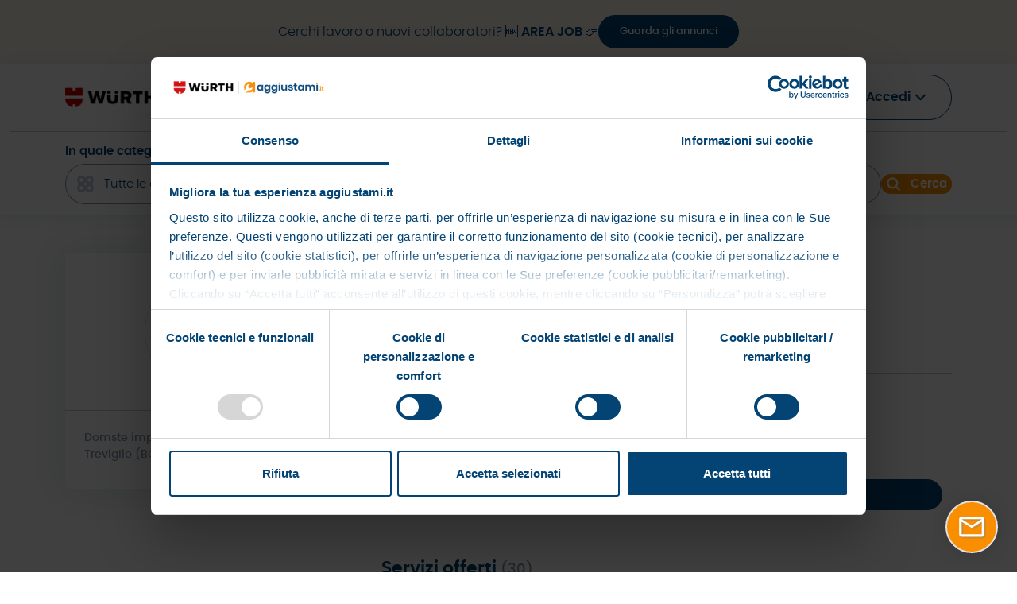

--- FILE ---
content_type: text/html; charset=UTF-8
request_url: https://aggiustami.it/professionista/3621/domste-di-colombo-stefano
body_size: 23207
content:
<!doctype html>
<html lang="it">
    <head>
        <script id="Cookiebot" src="https://consent.cookiebot.com/uc.js" data-cbid="8faadefe-2724-4b62-96ec-83344fc35a13"
            data-blockingmode="auto" type="text/javascript"></script>
        <!-- Google Tag Manager -->
    <script>(function(w,d,s,l,i){w[l]=w[l]||[];w[l].push({'gtm.start':
                new Date().getTime(),event:'gtm.js'});var f=d.getElementsByTagName(s)[0],
            j=d.createElement(s),dl=l!='dataLayer'?'&l='+l:'';j.async=true;j.src=
            'https://www.googletagmanager.com/gtm.js?id='+i+dl;f.parentNode.insertBefore(j,f);
        })(window,document,'script','dataLayer','GTM-N29H64K');</script>
    <!-- End Google Tag Manager -->

        <meta charset="utf-8">
        <meta name="viewport" content="width=device-width, initial-scale=1">

        <link rel="canonical" href="https://aggiustami.it/professionista/3621/domste-di-colombo-stefano" />

        <!-- CSRF Token -->
        <meta name="csrf-token" content="n9LBzqD1JYracyaEUADTzAZj0QB5GLD9COWo2loe">

        <title>DOMSTE DI COLOMBO STEFANO - Aggiustami.it</title>
        <meta name="description" content="DOMSTE DI COLOMBO STEFANO - Aggiustami.it il portale in cui puoi trovare i veri professionisti qualificati Würth.">
            <meta property='og:title' content='DOMSTE DI COLOMBO STEFANO - Aggiustami.it' />
    <meta property='og:image' content='https://aggiustami.it/uploads/avatars/1699892673-domste-di-colombo-stefano.jpg' />
    <meta property='og:description' content='DOMSTE DI COLOMBO STEFANO - Aggiustami.it il portale in cui puoi trovare i veri professionisti qualificati Würth.' />
    <meta property='og:url' content='https://aggiustami.it/professionista/3621/domste-di-colombo-stefano' />

        <!-- Styles -->
        <link href="https://aggiustami.it/css/app.css?id=3e62bad9d288ab9f60296fec5360a548" rel="stylesheet">
            </head>
    <body>
        <!-- Google Tag Manager (noscript) -->
    <noscript><iframe src="https://www.googletagmanager.com/ns.html?id=GTM-N29H64K" title="google-tag-manager"
                      height="0" width="0" style="display:none;visibility:hidden"></iframe></noscript>
    <!-- End Google Tag Manager (noscript) -->

        <div id="app" class="inline row-off-canvas row-off-canvas-top">
            <div class="off-canvas-overlay"></div>
            <div id="topbar" class="d-lg-none d-flex flex-column flex-shrink-0 col-sm-pull-9 box-off-canvas">
    <div class="d-flex justify-content-end p-2">
        <svg xmlns="http://www.w3.org/2000/svg" class="text-secondary off-canvas-close" fill="none" viewBox="0 0 24 24"
             stroke="currentColor"
             stroke-width="2" data-toggle="off-canvas-close">
            <path stroke-linecap="round" stroke-linejoin="round" d="M6 18L18 6M6 6l12 12"/>
        </svg>
    </div>
    <div class="d-flex flex-column align-items-center gap-4 p-3 pb-5">
        <a href="https://aggiustami.it/area-job"
           class="text-decoration-none text-primary font_600_16_25">Area JOB</a>
        <a href="#" class="text-decoration-none text-primary font_600_16_25"
           data-toggle="off-canvas-close" data-scroll="how">Come funziona</a>
                    <a href="https://aggiustami.it/car-solution-rent"
               class="text-decoration-none text-primary font_600_16_25">Focus Noleggi</a>
        
                                    <a href="#" class="font_600_16_25 link-orange text-decoration-none"
                   data-bs-toggle="modal" data-bs-target="#modal-login">
                    <svg xmlns="http://www.w3.org/2000/svg" width="16.615" height="21" viewBox="0 0 16.615 21">
                        <path transform="translate(-3.501 -1.25)" fill="none" stroke="#f98e00" stroke-linecap="round"
                              stroke-linejoin="round" stroke-width="2"
                              d="M15.462 5.9A3.654,3.654,0,1,1,11.808,2.25,3.654,3.654,0,0,1,15.462
                                5.9ZM4.5,19.66a7.307,7.307,0,1,1,14.615,0,17.585,17.585,0,0,1-14.615,0Z"/>
                    </svg>
                    Accesso privati
                </a>

                <a href="https://aggiustami.it/professionisti/accesso" class="font_600_16_25 text-primary text-decoration-none">
                    <svg xmlns="http://www.w3.org/2000/svg" width="18.329" height="21.001" viewBox="0 0 18.329 21.001">
                        <defs>
                            <clipPath id="clip-path">
                                <rect width="18.329" height="21.001" fill="#034475"/>
                            </clipPath>
                        </defs>
                        <g transform="translate(0 0)">
                            <g transform="translate(0 0)" clip-path="url(#clip-path)">
                                <path transform="translate(0 0)" fill="#034475"
                                      d="M12.746,21a7.119,7.119,0,0,1-.409-2.122,6.337,6.337,0,0,0
                                        3.172-5.485V11.279h.7a2.115,2.115,0,0,0,0-4.23h-.035a7.035,7.035,0,0
                                        0-4.9-6.006V.7a.707.707,0,0,0-.7-.7H7.755a.707.707,0,0,0-.7.7v.338A7.08
                                        7.08,0,0,0,4.18,2.77,7,7,0,0,0,2.15,7.05H2.115a2.115,2.115,0,1,0,0
                                        4.23h.7v2.115a6.337,6.337,0,0,0,3.172,5.485A7.119,7.119,0,0,1,5.583
                                        21M8.459,1.41h1.41V4.23H8.459ZM5.181,3.764A5.641,5.641,0,0,1,7.05
                                        2.531v2.4a.707.707,0,0,0,.7.7h2.82a.707.707,0,0,0,.7-.7v-2.4a5.763,5.763
                                        0,0,1,1.875,1.241A5.593,5.593,0,0,1,14.762,7.05H3.567A5.581,5.581,0,0,1
                                        5.181,3.764m-3.067,6.1a.7.7,0,0,1,0-1.41h14.1a.7.7,0,0,1,0,1.41ZM4.23
                                        13.394V11.279H14.1v2.115a4.935,4.935,0,0,1-9.869,0"/>
                            </g>
                        </g>
                    </svg>
                    Accesso professionisti
                </a>
                                        </div>
</div>
            <form method="GET" action="https://aggiustami.it/risultati" id="o-form-search">
    <input type="hidden" name="l" value="">
    <input type="hidden" name="a" value="">
    <input type="hidden" name="z" value="">
    <input type="hidden" name="c" value="">
    <input type="hidden" name="p" value="">
    <input type="hidden" name="n" value="">
    <input type="hidden" name="d" value="">
    <input type="hidden" name="s" value="">
    <div id="searchbar" class="d-lg-none d-flex flex-column flex-shrink-0 col-sm-pull-9 box-off-canvas">
        <div class="d-flex justify-content-end p-2">
            <svg xmlns="http://www.w3.org/2000/svg" class="text-secondary off-canvas-close" fill="none"
                 viewBox="0 0 24 24" stroke="currentColor" stroke-width="2" data-toggle="off-canvas-close">
                <path stroke-linecap="round" stroke-linejoin="round" d="M6 18L18 6M6 6l12 12"/>
            </svg>
        </div>
        <div class="d-flex flex-column align-items-center p-3">
            <div class="search-group flex-grow-1 w-100 mb-2">
                <label for="o_service" class="font_600_15_23 mb-1">In quale categoria?</label>
                <div class="input-group form-service">
                    <span class="input-group-text ">
                        <svg xmlns="http://www.w3.org/2000/svg" class="opacity-50" fill="none" viewBox="0 0 24 24"
                             stroke-width="3" stroke="currentColor">
                            <path stroke-linecap="round" stroke-linejoin="round"
                                  d="M3.75 6A2.25 2.25 0 0 1 6 3.75h2.25A2.25 2.25 0 0 1 10.5 6v2.25a2.25 2.25 0
                                    0 1-2.25 2.25H6a2.25 2.25 0 0 1-2.25-2.25V6ZM3.75 15.75A2.25 2.25 0 0 1 6
                                    13.5h2.25a2.25 2.25 0 0 1 2.25 2.25V18a2.25 2.25 0 0 1-2.25 2.25H6A2.25 2.25
                                    0 0 1 3.75 18v-2.25ZM13.5 6a2.25 2.25 0 0 1 2.25-2.25H18A2.25 2.25 0 0 1 20.25
                                    6v2.25A2.25 2.25 0 0 1 18 10.5h-2.25a2.25 2.25 0 0 1-2.25-2.25V6ZM13.5 15.75a2.25
                                    2.25 0 0 1 2.25-2.25H18a2.25 2.25 0 0 1 2.25 2.25V18A2.25 2.25 0 0 1 18
                                    20.25h-2.25A2.25 2.25 0 0 1 13.5 18v-2.25Z" />
                        </svg>
                    </span>
                    <input type="text" class="form-control "
                           id="o_service" value="" readonly
                           placeholder="Tutte le categorie">
                </div>
            </div>
            <div class="search-group flex-grow-1 w-100 mb-2">
                <label for="o_address" class="font_600_15_23 mb-1">Dove?</label>
                <div class="input-group">
                    <span class="input-group-text ">
                        <svg xmlns="http://www.w3.org/2000/svg" class="opacity-50" fill="currentColor"
                             viewBox="0 0 24 24" stroke-width="3">
                            <path fill-rule="evenodd"
                                  d="m11.54 22.351.07.04.028.016a.76.76 0 0 0 .723 0l.028-.015.071-.041a16.975 16.975 0
                                  0 0 1.144-.742 19.58 19.58 0 0 0 2.683-2.282c1.944-1.99 3.963-4.98 3.963-8.827a8.25
                                  8.25 0 0 0-16.5 0c0 3.846 2.02 6.837 3.963 8.827a19.58 19.58 0 0 0 2.682 2.282 16.975
                                  16.975 0 0 0 1.145.742ZM12 13.5a3 3 0 1 0 0-6 3 3 0 0 0 0 6Z" clip-rule="evenodd" />
                        </svg>
                    </span>
                    <input type="text" class="form-control " id="o_address"
                           placeholder="Tutta italia"
                           value="" autocomplete="off">
                </div>
            </div>
            <div class="search-group flex-shrink-0 w-100">
                <button type="submit"
                        class="border-0 button-rounded font_600_15_23 text-center text-white bg-orange w-100">
                    <svg xmlns="http://www.w3.org/2000/svg" fill="none" viewBox="0 0 24 24" class="search-icon me-2"
                         stroke-width="3" stroke="currentColor">
                        <path stroke-linecap="round" stroke-linejoin="round"
                              d="m21 21-5.197-5.197m0 0A7.5 7.5 0 1 0 5.196 5.196a7.5 7.5 0 0 0 10.607 10.607Z" />
                    </svg>
                    Cerca
                </button>
            </div>
        </div>
    </div>
</form>
            
            <div id="sticky-banner" class="position-fixed container-fluid">
    <p class="m-0">Cerchi lavoro o nuovi collaboratori? 🆕 <span>AREA JOB</span> 👉</p>
    <a href="https://aggiustami.it/area-job"class="btn btn-primary">Guarda gli annunci</a>
</div>
            <header class="d-none d-lg-block container-fluid position-fixed opened-fixed"
        id="h-desktop">
    <div class="container first-row d-flex justify-content-between align-items-center">
        <a href="https://aggiustami.it">
            <img class="logo" src="https://aggiustami.it/images/logo-double.png" alt="logo">
        </a>
        <div class="d-flex flex-row justify-content-end align-items-center">
            <div id="header-content" class="me-4 py-2">
                    <a href="https://aggiustami.it/area-job"
       class="fw-bold text-decoration-none text-primary font_600_16_25 me-2 me-xl-4">Area JOB</a>
    <a href="https://aggiustami.it#how"
       class="fw-bold text-decoration-none text-primary font_600_16_25 me-2 me-xl-4">Come funziona</a>
            <a href="https://aggiustami.it/car-solution-rent"
           class="fw-bold text-decoration-none text-primary font_600_16_25 me-2 me-xl-4">Focus Noleggi</a>
                </div>
                                                <button class="btn btn-login button-rounded font_600_16_25 text-primary">
                        Accedi
                        <svg xmlns="http://www.w3.org/2000/svg"
                             fill="none" viewBox="0 0 24 24" stroke-width="3" stroke="currentColor">
                            <path stroke-linecap="round" stroke-linejoin="round" d="m19.5 8.25-7.5 7.5-7.5-7.5" />
                        </svg>
                    </button>
                                                            </div>
    </div>
    <hr class="m-0 p-0">
    <form method="GET" action="https://aggiustami.it/risultati" id="h-form-search">
    <input type="hidden" name="l" value="">
    <input type="hidden" name="a" value="">
    <input type="hidden" name="z" value="">
    <input type="hidden" name="c" value="">
    <input type="hidden" name="p" value="">
    <input type="hidden" name="n" value="">
    <input type="hidden" name="d" value="">
    <input type="hidden" name="s" value="">
    <div class="container second-row d-flex align-items-center gap-3">
            <div class="search-group flex-grow-1">
                <label for="h_service" class="font_600_15_23 mb-1">In quale categoria?</label>
                <div class="input-group form-service">
                    <span class="input-group-text ">
                        <svg xmlns="http://www.w3.org/2000/svg" class="opacity-50" fill="none" viewBox="0 0 24 24"
                             stroke-width="3" stroke="currentColor">
                            <path stroke-linecap="round" stroke-linejoin="round"
                                  d="M3.75 6A2.25 2.25 0 0 1 6 3.75h2.25A2.25 2.25 0 0 1 10.5 6v2.25a2.25 2.25 0
                                    0 1-2.25 2.25H6a2.25 2.25 0 0 1-2.25-2.25V6ZM3.75 15.75A2.25 2.25 0 0 1 6
                                    13.5h2.25a2.25 2.25 0 0 1 2.25 2.25V18a2.25 2.25 0 0 1-2.25 2.25H6A2.25 2.25
                                    0 0 1 3.75 18v-2.25ZM13.5 6a2.25 2.25 0 0 1 2.25-2.25H18A2.25 2.25 0 0 1 20.25
                                    6v2.25A2.25 2.25 0 0 1 18 10.5h-2.25a2.25 2.25 0 0 1-2.25-2.25V6ZM13.5 15.75a2.25
                                    2.25 0 0 1 2.25-2.25H18a2.25 2.25 0 0 1 2.25 2.25V18A2.25 2.25 0 0 1 18
                                    20.25h-2.25A2.25 2.25 0 0 1 13.5 18v-2.25Z" />
                        </svg>
                    </span>
                    <input type="text" class="form-control "
                           id="h_service" value="" readonly
                           placeholder="Tutte le categorie">
                </div>
            </div>
            <div class="search-group flex-grow-1">
                <label for="h_address" class="font_600_15_23 mb-1">Dove?</label>
                <div class="input-group">
                    <span class="input-group-text ">
                        <svg xmlns="http://www.w3.org/2000/svg" class="opacity-50" fill="currentColor"
                             viewBox="0 0 24 24" stroke-width="3">
                            <path fill-rule="evenodd"
                                  d="m11.54 22.351.07.04.028.016a.76.76 0 0 0 .723 0l.028-.015.071-.041a16.975 16.975 0
                                  0 0 1.144-.742 19.58 19.58 0 0 0 2.683-2.282c1.944-1.99 3.963-4.98 3.963-8.827a8.25
                                  8.25 0 0 0-16.5 0c0 3.846 2.02 6.837 3.963 8.827a19.58 19.58 0 0 0 2.682 2.282 16.975
                                  16.975 0 0 0 1.145.742ZM12 13.5a3 3 0 1 0 0-6 3 3 0 0 0 0 6Z" clip-rule="evenodd" />
                        </svg>
                    </span>
                    <input type="text" class="form-control " id="h_address"
                           placeholder="Tutta italia"
                           value="" autocomplete="off">
                </div>
            </div>
            <div class="search-group flex-shrink-0">
                <button type="submit"
                        class="border-0 button-rounded font_600_15_23 text-center text-white bg-orange">
                    <svg xmlns="http://www.w3.org/2000/svg" fill="none" viewBox="0 0 24 24" class="search-icon me-2"
                         stroke-width="3" stroke="currentColor">
                        <path stroke-linecap="round" stroke-linejoin="round"
                              d="m21 21-5.197-5.197m0 0A7.5 7.5 0 1 0 5.196 5.196a7.5 7.5 0 0 0 10.607 10.607Z" />
                    </svg>
                    Cerca
                </button>
            </div>
        </div>
</form>
</header>

<header class="container-fluid position-fixed d-flex justify-content-between align-items-center d-lg-none"
        id="h-mobile">
    <a href="https://aggiustami.it">
        <img class="logo" src="https://aggiustami.it/images/logo-double.png" alt="logo">
    </a>
    <div class="d-flex justify-content-end align-items-center gap-2">
        <svg xmlns="http://www.w3.org/2000/svg" fill="none" viewBox="0 0 24 24" stroke="currentColor" class="h-24"
             stroke-width="3" data-toggle="off-canvas-open" data-off-canvas="searchbar">
            <path stroke-linecap="round" stroke-linejoin="round"
                  d="m21 21-5.197-5.197m0 0A7.5 7.5 0 1 0 5.196 5.196a7.5 7.5 0 0 0 10.607 10.607Z" />
        </svg>
        <svg xmlns="http://www.w3.org/2000/svg" fill="none" viewBox="0 0 24 24" stroke="currentColor" class="h-30"
             stroke-width="2" data-toggle="off-canvas-open" data-off-canvas="topbar">
            <path stroke-linecap="round" stroke-linejoin="round" d="M4 8h16M4 16h16"/>
        </svg>
    </div>
</header>


            <main>
                    <div class="container py-5" id="professional-show">
        <div class="d-flex flex-column flex-lg-row">
            <div class="d-flex flex-column flex-shrink-0">
                <div class="box">
                    <div class="d-flex flex-column justify-content-center align-items-center w-100 p-4 pb-0 pb-lg-4">
                        <img class="border-radius-50 border"
                             src="https://aggiustami.it/uploads/avatars/1699892673-domste-di-colombo-stefano.jpg?1767301625"
                             alt="professionista presente su aggiustami.it" width="150px" height="150px">
                                            </div>
                    <hr class="w-100 m-0 d-none d-lg-block">
                    <h3 class="font_normal_14_21 text-secondary w-100 p-4 d-none d-lg-block">
                        Domste impianti elettrici e domotici a Treviglio (BG).
                    </h3>
                    <div class="pb-4 d-flex flex-column justify-content-center align-items-center d-lg-none">
                        <a class="font_normal_12_18 text-orange text-decoration-none" data-bs-toggle="collapse"
                           href="#description" aria-expanded="false" aria-controls="description">
                            Descrizione
                        </a>
                        <h3 class="font_normal_14_21 text-secondary justify-content-center collapse" id="description">
                            Domste impianti elettrici e domotici a Treviglio (BG).
                        </h3>
                    </div>
                </div>
            </div>
            <div class="flex-grow-1 ps-0 ps-lg-5 d-flex flex-column align-items-center align-items-lg-start">
                <h1 class="font_600_32_48 text-primary w-100 text-center text-lg-start mb-0">
                    DOMSTE DI COLOMBO STEFANO
                </h1>
                <div class="d-flex flex-column flex-lg-row py-3 w-100">
                    <button class="btn btn-success font_normal_14_21 mt-3 py-2 px-4 me-0 me-lg-3 button-rounded"
                            data-bs-toggle="modal" data-bs-target="#share-modal" style="background-color: #06714E">
                        <svg xmlns="http://www.w3.org/2000/svg" class="hero-icon" fill="none" viewBox="0 0 24 24"
                             stroke-width="1.5" stroke="currentColor">
                            <path stroke-linecap="round" stroke-linejoin="round"
                                  d="M7.217 10.907a2.25 2.25 0 100 2.186m0-2.186c.18.324.283.696.283
                                    1.093s-.103.77-.283 1.093m0-2.186l9.566-5.314m-9.566 7.5l9.566 5.314m0
                                    0a2.25 2.25 0 103.935 2.186 2.25 2.25 0 00-3.935-2.186zm0-12.814a2.25 2.25 0
                                    103.933-2.185 2.25 2.25 0 00-3.933 2.185z" />
                        </svg>
                        Condividi
                    </button>
                </div>
                <hr class="w-100 my-3">
                <p class="font_600_22_33 text-primary py-2 mb-0 w-100">
                    Sedi
                </p>
                <div class="container w-100">
                                            <div class="row align-items-center mb-3 mb-xxl-0">
                            <div class="col-12 col-xxl-6 font_normal_18_26 py-2">
                                <div class="d-flex align-items-start text-secondary">
                                    <svg xmlns="http://www.w3.org/2000/svg" fill="none" viewBox="0 0 24 24"
                                         stroke-width="1.5" stroke="currentColor"
                                         class="hero-icon mt-1 me-2 flex-shrink-0">
                                        <path stroke-linecap="round" stroke-linejoin="round"
                                              d="M15 10.5a3 3 0 11-6 0 3 3 0 016 0z" />
                                        <path stroke-linecap="round" stroke-linejoin="round"
                                              d="M19.5 10.5c0 7.142-7.5 11.25-7.5 11.25S4.5 17.642 4.5 10.5a7.5
                                              7.5 0 1115 0z" />
                                    </svg>
                                    VIA DEL BOSCO 44<br class="d-none d-sm-block">
                                    24047 - TREVIGLIO (BG)
                                </div>
                            </div>
                            <div class="col-12 col-xxl-6 text-end align-middle">
                                                                                                                                                    <button class="btn btn-primary btn-request w-100
                                                    font_normal_14_21 py-2 px-4 button-rounded"
                                                data-bs-toggle="modal" data-bs-target="#modal-login">
                                            <svg xmlns="http://www.w3.org/2000/svg" class="hero-icon" fill="none"
                                                 viewBox="0 0 24 24" stroke="currentColor" stroke-width="2">
                                                <path stroke-linecap="round" stroke-linejoin="round"
                                                      d="M3 8l7.89 5.26a2 2 0 002.22 0L21 8M5 19h14a2 2 0 002-2V7a2 2
                                                        0 00-2-2H5a2 2 0 00-2 2v10a2 2 0 002 2z"/>
                                            </svg>
                                            Invia richiesta
                                        </button>
                                    
                                                                                                </div>
                        </div>
                                    </div>
                <hr class="w-100 my-3">
                <p class="font_600_22_33 text-primary py-2 w-100">
                    Servizi offerti
                    <span class="font_normal_18_27 text-secondary">(30)</span>
                </p>
                <div class="accordion accordion-flush w-100" id="services">
                                            <div class="accordion-item">
                            <h2 class="accordion-header" id="department-4">
                                <button class="accordion-button collapsed font_300_18_27" type="button"
                                        data-bs-toggle="collapse" data-bs-target="#department-4-collapse"
                                        aria-expanded="false" aria-controls="department-4-collapse">
                                    Elettricista
                                    <span class="text-secondary ms-2">(24)</span>
                                </button>
                            </h2>
                            <div id="department-4-collapse" class="accordion-collapse collapse"
                                 aria-labelledby="department-4" data-bs-parent="#services">
                                <div class="accordion-body">
                                    <ul class="list-group list-group-flush">
                                                                                    <li class="list-group-item border-0 font_300_16_25 text-primary py-0">
                                                - Realizzazione impianto elettrico
                                            </li>
                                                                                    <li class="list-group-item border-0 font_300_16_25 text-primary py-0">
                                                - Ristrutturazione impianto elettrico
                                            </li>
                                                                                    <li class="list-group-item border-0 font_300_16_25 text-primary py-0">
                                                - Lavori di manutenzione impianto elettrico
                                            </li>
                                                                                    <li class="list-group-item border-0 font_300_16_25 text-primary py-0">
                                                - Modifiche impianto elettrico
                                            </li>
                                                                                    <li class="list-group-item border-0 font_300_16_25 text-primary py-0">
                                                - Installazione impianto d’allarme
                                            </li>
                                                                                    <li class="list-group-item border-0 font_300_16_25 text-primary py-0">
                                                - Riparazione impianto d’allarme
                                            </li>
                                                                                    <li class="list-group-item border-0 font_300_16_25 text-primary py-0">
                                                - Installazione sistema di videosorveglianza
                                            </li>
                                                                                    <li class="list-group-item border-0 font_300_16_25 text-primary py-0">
                                                - Manutenzione sistema di videosorveglianza
                                            </li>
                                                                                    <li class="list-group-item border-0 font_300_16_25 text-primary py-0">
                                                - Installazione citofono, videocitofono
                                            </li>
                                                                                    <li class="list-group-item border-0 font_300_16_25 text-primary py-0">
                                                - Riparazione citofono, videocitofono
                                            </li>
                                                                                    <li class="list-group-item border-0 font_300_16_25 text-primary py-0">
                                                - Sostituzione citofono, videocitofono
                                            </li>
                                                                                    <li class="list-group-item border-0 font_300_16_25 text-primary py-0">
                                                - Installazione impianto illuminazione
                                            </li>
                                                                                    <li class="list-group-item border-0 font_300_16_25 text-primary py-0">
                                                - Riparazione impianto illuminazione
                                            </li>
                                                                                    <li class="list-group-item border-0 font_300_16_25 text-primary py-0">
                                                - Allacciamento elettrodomestici
                                            </li>
                                                                                    <li class="list-group-item border-0 font_300_16_25 text-primary py-0">
                                                - Ricerca guasti
                                            </li>
                                                                                    <li class="list-group-item border-0 font_300_16_25 text-primary py-0">
                                                - Installazione impianto di domotica
                                            </li>
                                                                                    <li class="list-group-item border-0 font_300_16_25 text-primary py-0">
                                                - Riparazione impianto di domotica
                                            </li>
                                                                                    <li class="list-group-item border-0 font_300_16_25 text-primary py-0">
                                                - Installazione antenna e parabola
                                            </li>
                                                                                    <li class="list-group-item border-0 font_300_16_25 text-primary py-0">
                                                - Riparazione antenna e parabola
                                            </li>
                                                                                    <li class="list-group-item border-0 font_300_16_25 text-primary py-0">
                                                - Sostituzione antenna e parabola
                                            </li>
                                                                                    <li class="list-group-item border-0 font_300_16_25 text-primary py-0">
                                                - Automazione cancelli scorrevoli
                                            </li>
                                                                                    <li class="list-group-item border-0 font_300_16_25 text-primary py-0">
                                                - Riparazione cancelli scorrevoli
                                            </li>
                                                                                    <li class="list-group-item border-0 font_300_16_25 text-primary py-0">
                                                - Automazione portoni per garage
                                            </li>
                                                                                    <li class="list-group-item border-0 font_300_16_25 text-primary py-0">
                                                - Riparazione portoni elettrici per garage
                                            </li>
                                                                            </ul>
                                </div>
                            </div>
                        </div>
                                            <div class="accordion-item">
                            <h2 class="accordion-header" id="department-11">
                                <button class="accordion-button collapsed font_300_18_27" type="button"
                                        data-bs-toggle="collapse" data-bs-target="#department-11-collapse"
                                        aria-expanded="false" aria-controls="department-11-collapse">
                                    Solare e fotovoltaico
                                    <span class="text-secondary ms-2">(6)</span>
                                </button>
                            </h2>
                            <div id="department-11-collapse" class="accordion-collapse collapse"
                                 aria-labelledby="department-11" data-bs-parent="#services">
                                <div class="accordion-body">
                                    <ul class="list-group list-group-flush">
                                                                                    <li class="list-group-item border-0 font_300_16_25 text-primary py-0">
                                                - Collegamento pannelli fotovoltaici
                                            </li>
                                                                                    <li class="list-group-item border-0 font_300_16_25 text-primary py-0">
                                                - Installazione pannelli fotovoltaici
                                            </li>
                                                                                    <li class="list-group-item border-0 font_300_16_25 text-primary py-0">
                                                - Manutenzione pannelli fotovoltaici
                                            </li>
                                                                                    <li class="list-group-item border-0 font_300_16_25 text-primary py-0">
                                                - Rigenerazione pannelli fotovoltaici
                                            </li>
                                                                                    <li class="list-group-item border-0 font_300_16_25 text-primary py-0">
                                                - Riparazione pannelli fotovoltaici
                                            </li>
                                                                                    <li class="list-group-item border-0 font_300_16_25 text-primary py-0">
                                                - Lavaggio pannelli fotovoltaici
                                            </li>
                                                                            </ul>
                                </div>
                            </div>
                        </div>
                                    </div>
                            </div>
        </div>
    </div>
    <div class="container-fluid">
        <div class="row bg-light-blue">
    <div class="col-12 p-0">
        <footer class="d-flex flex-column justify-content-center align-items-center p-lg-5 p-3 font_300_13_18">
            <div class="h-auto container">
                <div class="row">
                    <div class="col-12 text-center col-lg-3 text-lg-start">
                        <p class="font_600_18_27 text-primary mb-4">Link utili</p>
                        <a class="font_300_14_35 text-secondary text-decoration-none"
                           href="https://aggiustami.it/docs/it/221017_Cookie policy aggiustami.pdf?1769236802"
                           target="_blank" rel="noopener">
                            Cookie Policy
                        </a>
                    </div>
                </div>
            </div>
            <div class="text-center">
                <p class="m-0">Seguici sui nostri social</p>
                <a class="text-decoration-none d-inline-block" href="https://www.facebook.com/Aggiustami.it"
                   target="_blank" rel="noopener">
                    <svg xmlns="http://www.w3.org/2000/svg" width="25" height="25" viewBox="0 0 25 25" class="m-3"
                         opacity="0.75">
                        <path d="M11.815 25a12.484 12.484 0 0 1-1.26-.132c.414.064.837.109
                            1.26.132Zm1.482-.006h0c.274-.017.551-.043.823-.078C13.849 24.951 13.572 24.977 13.3
                            24.994Zm1.073-.113h0l.094-.014Zm-3.815-.014h0a12.4 12.4 0 0 1-4.172-1.449 12.5 12.5 0 1 1
                            12.253 0 12.4 12.4 0 0 1-4.172 1.449V16.126h2.915l.554-3.617H14.464V10.163A2.026 2.026
                            0 0 1 14.9 8.815a2.013 2.013 0 0 1 1.6-.606h1.578V5.13a19.2 19.2 0 0 0-2.8-.245c-2.959
                            0-4.725 1.82-4.725 4.868v2.757H7.378v3.617h3.177v8.741Z" fill="#7f99ad"/>
                    </svg>
                </a>
                <a class="text-decoration-none d-inline-block" href="https://www.instagram.com/aggiustami/"
                   target="_blank" rel="noopener">
                    <svg xmlns="http://www.w3.org/2000/svg" width="25" height="25" viewBox="0 0 25 25" class="m-3"
                         opacity="0.75">
                        <path d="M16.579 6.331c3.338 0 3.733.013 5.051.073a6.917 6.917 0 0 1 2.321.43 4.14 4.14 0 0 1
                            2.372 2.372 6.915 6.915 0 0 1 .43 2.321c.06 1.318.073 1.713.073 5.051s-.013 3.733-.073
                            5.051a6.918 6.918 0 0 1-.43 2.321 4.14 4.14 0 0 1-2.372 2.372 6.915 6.915 0 0
                            1-2.321.43c-1.318.06-1.713.073-5.051.073s-3.733-.013-5.051-.073a6.918 6.918 0 0 1-2.321-.43
                            4.14 4.14 0 0 1-2.372-2.372A6.916 6.916 0 0 1 6.4
                            21.63c-.06-1.318-.073-1.713-.073-5.051s.013-3.733.073-5.051a6.917 6.917 0 0 1
                            .43-2.321A4.14
                            4.14 0 0 1 9.207 6.835a6.915 6.915 0 0 1 2.321-.43c1.318-.06 1.713-.073
                            5.051-.073m0-2.252c-3.395 0-3.821.014-5.154.075a9.175 9.175 0 0 0-3.034.581A6.394 6.394 0
                            0 0 4.735 8.391a9.177 9.177 0 0 0-.581 3.034c-.061 1.333-.075 1.759-.075 5.154s.014
                            3.821.075 5.154a9.175 9.175 0 0 0 .581 3.034 6.392 6.392 0 0 0 3.656 3.656A9.175 9.175 0
                            0 0 11.426 29c1.333.061 1.759.075 5.154.075S20.4 29.065 21.733 29a9.175 9.175 0 0 0
                            3.034-.581 6.392 6.392 0 0 0 3.656-3.656A9.175 9.175 0 0 0 29
                            21.733c.061-1.333.075-1.759.075-5.154s-.014-3.821-.075-5.154a9.175 9.175 0 0 0-.581-3.034
                            6.393 6.393 0 0 0-3.656-3.656 9.177 9.177 0 0
                            0-3.034-.581c-1.333-.061-1.759-.075-5.154-.075h0Z" transform="translate(-4.079 -4.079)"
                              fill="#7f99ad"/>
                        <path d="M133.054 126.635a6.419 6.419 0 1 0 6.419 6.419A6.419 6.419 0 0 0 133.054 126.635Zm0
                            10.586a4.167 4.167 0 1 1 4.167-4.167 4.167 4.167 0 0 1-4.167 4.167Z"
                              transform="translate(-120.554 -120.554)" fill="#7f99ad"/>
                        <ellipse cx="1.5" cy="1.5" rx="1.5" ry="1.5"
                                 transform="translate(17.673 4.328)" fill="#7f99ad"/>
                    </svg>

                </a>
                <a class="text-decoration-none d-inline-block" target="_blank" rel="noopener"
                   href="https://www.linkedin.com/showcase/10229656/admin/feed/posts/">
                    <svg xmlns="http://www.w3.org/2000/svg" width="25" height="25" viewBox="0 0 25 25" class="m-3"
                         opacity="0.75">
                        <path d="M19 0h-14c-2.761 0-5 2.239-5 5v14c0 2.761 2.239 5 5 5h14c2.762 0 5-2.239
                            5-5v-14c0-2.761-2.238-5-5-5zm-11
                            19h-3v-11h3v11zm-1.5-12.268c-.966 0-1.75-.79-1.75-1.764s.784-1.764 1.75-1.764
                            1.75.79 1.75 1.764-.783 1.764-1.75 1.764zm13.5 12.268h-3v-5.604c0-3.368-4-3.113-4
                            0v5.604h-3v-11h3v1.765c1.396-2.586 7-2.777 7 2.476v6.759z" fill="#7f99ad"/>
                    </svg>
                </a>
            </div>
            <p class="text-center">
                
            Aggiustami è un marchio di Würth Srl - Via Stazione 51, 39044 Egna (BZ), Italia<br>
            Capitale sociale: 25.000.000,00 i.v. - CF/P.IVA: IT00125230219
        
            </p>
        </footer>
    </div>
</div>
    </div>
            </main>
        </div>

                    <!-- Modal -->
<div class="modal fade" id="modal-login" tabindex="-1" aria-labelledby="modal-login-label"
     aria-hidden="true">
    <div class="modal-dialog modal-md modal-dialog-centered modal-dialog-scrollable">
        <div class="modal-content p-3">
            <div class="modal-header border-0">
                <h5 class="modal-title text-blue font_600_22_33" id="modal-department-login-label">
                    Accedi
                </h5>
                <button type="button" class="btn-close" data-bs-dismiss="modal" aria-label="Close"></button>
            </div>
            <div class="modal-body">
                <form id="form-login" method="post" action="https://aggiustami.it/utenti/accesso">
                    <input type="hidden" name="_token" value="n9LBzqD1JYracyaEUADTzAZj0QB5GLD9COWo2loe" autocomplete="off">                    <p class="font_600_16_20 text-primary pt-3 pb-4 text-center">
                        Inserisci le tue credenziali per accedere
                    </p>

                    
                    <div class="w-100 mb-3">
                        <input type="email" class="form-control px-4" id="l_email" name="email"
                               placeholder="Email*"
                               value="" required>
                                            </div>

                    <div class="w-100 mb-3">
                        <input type="password" class="form-control px-4" id="password" name="password"
                               placeholder="Password*"
                               value="" required>
                                            </div>

                    <hr class="my-4">

                    <div class="form-check">
                        <input class="form-check-input" type="checkbox" id="remember" name="remember">
                        <label class="form-check-label font_normal_14_16 text-primary" for="remember">
                            Ricordami
                        </label>
                    </div>

                    <button type="submit"
                            class="btn button-rounded bg-orange text-white w-100 p-3 font_600_14_21 btn-login mt-3">
                        Accedi
                    </button>
                    <div class="text-center font_300_12_18 text-secondary mt-2">
                        Non ancora registrato?
                        <a href="#" class="text-decoration-none text-primary" data-bs-toggle="modal"
                           data-bs-target="#modal-registration">Registrati</a>
                    </div>
                    <div class="text-center font_300_12_18 text-secondary mt-2">
                        <a href="#" class="text-decoration-none text-primary" data-bs-toggle="modal"
                           data-bs-target="#modal-forgot-password">Password dimenticata?</a>
                    </div>
                </form>
            </div>
        </div>
    </div>
</div>
            <!-- Modal -->
<div class="modal fade" id="modal-forgot-password" tabindex="-1" aria-labelledby="modal-forgot-password-label"
     aria-hidden="true">
    <div class="modal-dialog modal-md modal-dialog-centered modal-dialog-scrollable">
        <div class="modal-content p-3">
            <div class="modal-header border-0">
                <h5 class="modal-title text-blue font_600_22_33" id="modal-department-forgot-password-label">
                    Password dimenticata
                </h5>
                <button type="button" class="btn-close" data-bs-dismiss="modal" aria-label="Close"></button>
            </div>
            <div class="modal-body">
                <form id="form-forgot-password" method="post" action="https://aggiustami.it/utenti/password-dimenticata">
                    <input type="hidden" name="_token" value="n9LBzqD1JYracyaEUADTzAZj0QB5GLD9COWo2loe" autocomplete="off">                    <p class="font_300_16_20 text-primary pt-3 pb-4">
                        Inserisci il tuo indirizzo email e ti invieremo il link per il reset della password
                    </p>

                    <div class="w-100 mb-3">
                        <input type="email" class="form-control px-4" id="reset_email" name="reset_email"
                               placeholder="Email*"
                               value="" required>
                                                                    </div>

                    <hr class="my-4">

                    <button type="submit"
                            class="btn button-rounded bg-orange text-white w-100 p-3
                                font_600_14_21 btn-forgot-password mt-3">
                        Invia
                    </button>
                </form>
            </div>
        </div>
    </div>
</div>
            <!-- Modal -->
<div class="modal fade" id="modal-registration" tabindex="-1" aria-labelledby="modal-registration-label"
     aria-hidden="true">
    <div class="modal-dialog modal-lg modal-dialog-centered modal-dialog-scrollable">
        <div class="modal-content p-3">
            <div class="modal-header border-0">
                <h5 class="modal-title text-blue font_600_22_33" id="modal-department-registration-label">
                    Registrati ad aggiustami.it
                </h5>
                <button type="button" class="btn-close" data-bs-dismiss="modal" aria-label="Close"></button>
            </div>
            <div class="modal-body">
                <form id="form-registration" method="post" action="https://aggiustami.it/utenti/registrazione">
                    <input type="hidden" name="_token" value="n9LBzqD1JYracyaEUADTzAZj0QB5GLD9COWo2loe" autocomplete="off">
                    <p class="font_300_16_20 text-primary pt-3 pb-4">
                        
                Per contattare questo professionista devi essere registrato ad
                <span class="font_600_16_20">aggiustami.it</span>. Compila il form qui sotto per creare in pochi
                passi il tuo <span class="font_600_16_20">account gratuito</span>:
            
                    </p>
                    <div class="d-flex flex-column flex-nowrap flex-lg-row">
                        <div class="mb-3 col-12 col-lg-6 pe-0 pe-lg-2">
                            <input type="text" class="form-control px-4" id="first_name"
                                   placeholder="Nome*"
                                   name="first_name" value="" required>
                                                    </div>
                        <div class="mb-3 col-12 col-lg-6 ps-0 ps-lg-2">
                            <input type="text" class="form-control px-4" id="last_name"
                                   placeholder="Cognome*"
                                   name="last_name" value="" required>
                                                    </div>
                    </div>

                    <div class="w-100 mb-3">
                        <input type="email" class="form-control px-4" id="r_email" name="email"
                               placeholder="Email*"
                               value="" required>
                                            </div>

                    <div class="w-100 mb-3">
                        <div class="input-group input-group-right">
                            <input type="password" class="form-control ps-4" id="" name="password"
                                   placeholder="Imposta Password*"
                                   value="" required>
                            <span class="input-group-text">
                                <svg xmlns="http://www.w3.org/2000/svg" class="info-group" viewBox="0 0 20 20"
                                     fill="currentColor" data-bs-toggle="popover" data-bs-placement="top"
                                     data-bs-content="La password deve essere lunga almeno 8 caratteri e deve contenere almeno 1 numero e 1 carattere speciale">
                                    <path clip-rule="evenodd" fill-rule="evenodd"
                                          d="M18 10a8 8 0 11-16 0 8 8 0 0116 0zm-8-3a1 1 0
                                            00-.867.5 1 1 0 11-1.731-1A3 3 0 0113 8a3.001 3.001 0 01-2 2.83V11a1 1
                                            0 11-2 0v-1a1 1 0 011-1 1 1 0 100-2zm0 8a1 1 0 100-2 1 1 0 000 2z" />
                                </svg>
                            </span>
                        </div>
                                            </div>

                    <div class="w-100 mb-3">
                        <input type="password" class="form-control px-4" id="password_confirmation"
                               name="password_confirmation"
                               placeholder="Conferma password*"
                               value="" required>
                    </div>

                    <div class="w-100 mb-3">
                        <input type="text" class="form-control px-4" id="phone" name="phone"
                               placeholder="Numero di telefono"
                               value="">
                    </div>

                    <hr class="my-4">

                    <div class="form-check">
                        <input class="form-check-input" type="checkbox" id="terms_and_conditions"
                               name="terms_and_conditions" required>
                        <label class="form-check-label" for="terms_and_conditions">
                            * Dichiaro di aver letto e di accettare le <a class="text-orange text-decoration-none" href="/docs/it/Condizioni_Generali_Aggiustami_-_Utente_Consumatore.pdf?1769236802" target="_blank">Condizioni Generali</a>.
                        </label>
                    </div>
                    
                    <div class="form-check">
                        <input class="form-check-input" type="checkbox" id="specific_clauses"
                               name="specific_clauses" required>
                        <label class="form-check-label" for="specific_clauses">
                            * Dichiaro di aver letto e di accettare le clausole specifiche. (ai sensi dell’art. 1341 c.c. – Art. 13)
                        </label>
                    </div>
                    
                    <div class="form-check">
                        <input class="form-check-input" type="checkbox" id="privacy_policy"
                               name="privacy_policy" required>
                        <label class="form-check-label" for="privacy_policy">
                            * Dichiaro di aver letto e di accettare la <a class="text-orange text-decoration-none" href="/docs/it/220812_Informativa_Consumatori.pdf?1769236802" target="_blank">Privacy Policy</a>.
                        </label>
                    </div>
                    
                    <p class="my-3">Aiutaci a migliorare i nostri servizi dedicati a te:</p>

                    <div class="form-check">
                        <input class="form-check-input" type="checkbox" id="newsletter" name="newsletter">
                        <label class="form-check-label" for="newsletter">
                            Desidero ricevere promozioni, vantaggi e novità in esclusiva! (come descritto al punto 1, lettera E dell’Informativa)
                        </label>
                    </div>

                    <div class="form-check">
                        <input class="form-check-input" type="checkbox" id="analytics" name="analytics">
                        <label class="form-check-label" for="analytics">
                            Desidero che i miei dati vengano utilizzati per migliorare la mia esperienza di navigazione in base ai miei gusti e ai miei interessi! (come descritto al punto 1, lettera E dell’Informativa)
                        </label>
                    </div>

                    <div class="form-check mb-4">
                        <input class="form-check-input" type="checkbox" id="third_party" name="third_party">
                        <label class="form-check-label" for="third_party">
                            Desidero che aggiustami.it comunichi i miei dati ad aziende selezionate, per propormi convenienti promozioni commerciali! (come descritto al punto 1, lettera E dell’Informativa)
                        </label>
                    </div>

                    
                    <input type="text" class="d-none" id="external_address_A44" name="external_address_A44"
                           value=""
                           tabindex="-1" autofill="false" autocomplete="external-address-a44">
                    

                    <button type="submit"
                            class="btn button-rounded bg-orange text-white w-100 p-3 font_600_14_21 btn-register">
                        Registrati
                    </button>
                    <div class="text-center font_300_12_18 text-secondary mt-2">
                        Sei già registrato?
                        <a href="#" class="text-decoration-none text-primary" data-bs-toggle="modal"
                           data-bs-target="#modal-login">Accedi</a>
                    </div>
                </form>
            </div>
        </div>
    </div>
</div>
                            
        <!-- Modal -->
<div class="modal fade" id="modal-search" tabindex="-1" aria-labelledby="modal-search-label"
     aria-hidden="true">
    <div class="modal-dialog modal-xl modal-fullscreen-lg-down modal-dialog-centered">
        <div class="modal-content">
            <div class="modal-header border-0 d-flex d-lg-none">
                <h5 class="modal-title text-blue font_600_22_33">
                    Categorie
                </h5>
                <button type="button" class="btn-close" data-bs-dismiss="modal" aria-label="Close"></button>
            </div>
            <div class="modal-body p-0">
                <div id="search-container">
                    <div id="categories">
                        <h5 class="modal-title text-blue font_600_22_33 d-none d-lg-block">
                            Categorie
                        </h5>
                        <div class="categories-departments-gradient" style="right: 0;"></div>
                        <div class="list">
                                                            <a class="d-block text-decoration-none text-blue font_normal_14_21 font_lg_normal_16_25
                                         active "
                                   href="#" data-s-scroll="d-1">Auto</a>
                                                            <a class="d-block text-decoration-none text-blue font_normal_14_21 font_lg_normal_16_25
                                        "
                                   href="#" data-s-scroll="d-2">Moto</a>
                                                            <a class="d-block text-decoration-none text-blue font_normal_14_21 font_lg_normal_16_25
                                        "
                                   href="#" data-s-scroll="d-3">Idraulica</a>
                                                            <a class="d-block text-decoration-none text-blue font_normal_14_21 font_lg_normal_16_25
                                        "
                                   href="#" data-s-scroll="d-4">Elettricista</a>
                                                            <a class="d-block text-decoration-none text-blue font_normal_14_21 font_lg_normal_16_25
                                        "
                                   href="#" data-s-scroll="d-5">Lattoniere</a>
                                                            <a class="d-block text-decoration-none text-blue font_normal_14_21 font_lg_normal_16_25
                                        "
                                   href="#" data-s-scroll="d-6">Carpenteria legno</a>
                                                            <a class="d-block text-decoration-none text-blue font_normal_14_21 font_lg_normal_16_25
                                        "
                                   href="#" data-s-scroll="d-7">Arredamento</a>
                                                            <a class="d-block text-decoration-none text-blue font_normal_14_21 font_lg_normal_16_25
                                        "
                                   href="#" data-s-scroll="d-8">Serramenti</a>
                                                            <a class="d-block text-decoration-none text-blue font_normal_14_21 font_lg_normal_16_25
                                        "
                                   href="#" data-s-scroll="d-11">Solare e fotovoltaico</a>
                                                            <a class="d-block text-decoration-none text-blue font_normal_14_21 font_lg_normal_16_25
                                        "
                                   href="#" data-s-scroll="d-9">Altri</a>
                                                            <a class="d-block text-decoration-none text-blue font_normal_14_21 font_lg_normal_16_25
                                        "
                                   href="#" data-s-scroll="d-14">Edilizia</a>
                                                            <a class="d-block text-decoration-none text-blue font_normal_14_21 font_lg_normal_16_25
                                        "
                                   href="#" data-s-scroll="d-15">Giardinaggio</a>
                                                            <a class="d-block text-decoration-none text-blue font_normal_14_21 font_lg_normal_16_25
                                        "
                                   href="#" data-s-scroll="d-16">Bici</a>
                                                            <a class="d-block text-decoration-none text-blue font_normal_14_21 font_lg_normal_16_25
                                        "
                                   href="#" data-s-scroll="d-17">Nautica</a>
                                                            <a class="d-block text-decoration-none text-blue font_normal_14_21 font_lg_normal_16_25
                                        "
                                   href="#" data-s-scroll="d-20">Camion e Tir</a>
                                                            <a class="d-block text-decoration-none text-blue font_normal_14_21 font_lg_normal_16_25
                                        "
                                   href="#" data-s-scroll="d-23">Mezzi agricoli</a>
                                                            <a class="d-block text-decoration-none text-blue font_normal_14_21 font_lg_normal_16_25
                                        "
                                   href="#" data-s-scroll="d-26">Trasporti e traslochi</a>
                                                            <a class="d-block text-decoration-none text-blue font_normal_14_21 font_lg_normal_16_25
                                        "
                                   href="#" data-s-scroll="d-28">Elettrodomestici ed elettronica</a>
                                                            <a class="d-block text-decoration-none text-blue font_normal_14_21 font_lg_normal_16_25
                                        "
                                   href="#" data-s-scroll="d-31">Camper</a>
                                                    </div>
                    </div>
                    <div id="services" class="d-flex flex-column">
                        <div>
                            <button type="button" class="btn-close d-none d-lg-block"
                                    data-bs-dismiss="modal" aria-label="Close"></button>
                            <label for="service_search" class="text-primary font_600_15_23">
                                Cerca servizio
                            </label>
                            <div class="input-group">
                                <span class="input-group-text">
                                    <svg xmlns="http://www.w3.org/2000/svg" fill="none" viewBox="0 0 24 24"
                                         stroke-width="3" stroke="currentColor">
                                        <path stroke-linecap="round" stroke-linejoin="round"
                                            d="m21 21-5.197-5.197m0 0A7.5 7.5 0 1 0 5.196 5.196a7.5 7.5 0 0 0
                                                10.607 10.607Z" />
                                    </svg>
                                </span>
                                <input type="text" class="form-control" id="service_search"
                                       placeholder="Servizio">
                            </div>
                        </div>
                        <div class="px-3 px-lg-5 py-4 position-relative" id="s-scrollable">
                                                            <div id="d-1" class="s-container">
                                    <h4 class="text-primary font_600_22_33 font_lg_600_14_21 mb-4"
                                        data-s-department="1">
                                        Auto
                                        <svg xmlns="http://www.w3.org/2000/svg" class="d-none d-lg-inline"
                                             fill="none" viewBox="0 0 24 24" stroke-width="3" stroke="currentColor">
                                            <path stroke-linecap="round" stroke-linejoin="round"
                                                  d="m8.25 4.5 7.5 7.5-7.5 7.5" />
                                        </svg>
                                    </h4>
                                    <div class="columns mb-4">
                                                                                                                                    <div class="mb-4">
                                                    <a href="#" data-s-service="1"
                                                       class="d-block text-decoration-none mb-1
                                                         text-primary font_600_14_21">
                                                        Carrozzeria/Estetica Auto
                                                    </a>
                                                                                                            <a href="#" data-s-service="4"
                                                           class="d-block text-decoration-none
                                                               text-secondary font_normal_14_21">
                                                            Restauro auto d&#039;epoca
                                                        </a>
                                                                                                            <a href="#" data-s-service="5"
                                                           class="d-block text-decoration-none
                                                               text-secondary font_normal_14_21">
                                                            Riparazione danni esterni auto
                                                        </a>
                                                                                                            <a href="#" data-s-service="6"
                                                           class="d-block text-decoration-none
                                                               text-secondary font_normal_14_21">
                                                            Riparazione danni interni auto
                                                        </a>
                                                                                                            <a href="#" data-s-service="7"
                                                           class="d-block text-decoration-none
                                                               text-secondary font_normal_14_21">
                                                            Lucidatura auto (completa)
                                                        </a>
                                                                                                            <a href="#" data-s-service="8"
                                                           class="d-block text-decoration-none
                                                               text-secondary font_normal_14_21">
                                                            Verniciatura auto
                                                        </a>
                                                                                                            <a href="#" data-s-service="9"
                                                           class="d-block text-decoration-none
                                                               text-secondary font_normal_14_21">
                                                            Wrapping / Pellicola adesiva auto
                                                        </a>
                                                                                                            <a href="#" data-s-service="10"
                                                           class="d-block text-decoration-none
                                                               text-secondary font_normal_14_21">
                                                            Rigenerazione fari opacizzati auto
                                                        </a>
                                                                                                            <a href="#" data-s-service="11"
                                                           class="d-block text-decoration-none
                                                               text-secondary font_normal_14_21">
                                                            Trattamento idrorepellente carrozzeria auto
                                                        </a>
                                                                                                            <a href="#" data-s-service="12"
                                                           class="d-block text-decoration-none
                                                               text-secondary font_normal_14_21">
                                                            Installazione gancio traino
                                                        </a>
                                                                                                            <a href="#" data-s-service="13"
                                                           class="d-block text-decoration-none
                                                               text-secondary font_normal_14_21">
                                                            Trattamento protezione sottoscocca
                                                        </a>
                                                                                                            <a href="#" data-s-service="14"
                                                           class="d-block text-decoration-none
                                                               text-secondary font_normal_14_21">
                                                            Detailing
                                                        </a>
                                                                                                            <a href="#" data-s-service="15"
                                                           class="d-block text-decoration-none
                                                               text-secondary font_normal_14_21">
                                                            Lavaggio a mano interno/esterno
                                                        </a>
                                                                                                            <a href="#" data-s-service="16"
                                                           class="d-block text-decoration-none
                                                               text-secondary font_normal_14_21">
                                                            Lavaggio a mano esterno
                                                        </a>
                                                                                                            <a href="#" data-s-service="17"
                                                           class="d-block text-decoration-none
                                                               text-secondary font_normal_14_21">
                                                            Lavaggio a domicilio
                                                        </a>
                                                                                                            <a href="#" data-s-service="568"
                                                           class="d-block text-decoration-none
                                                               text-secondary font_normal_14_21">
                                                            Riparazione danni da grandine
                                                        </a>
                                                                                                            <a href="#" data-s-service="691"
                                                           class="d-block text-decoration-none
                                                               text-secondary font_normal_14_21">
                                                            Disinfezione interni e impianto clima BASIC
                                                        </a>
                                                                                                            <a href="#" data-s-service="694"
                                                           class="d-block text-decoration-none
                                                               text-secondary font_normal_14_21">
                                                            Disinfezione interni e impianto clima PLUS
                                                        </a>
                                                                                                            <a href="#" data-s-service="697"
                                                           class="d-block text-decoration-none
                                                               text-secondary font_normal_14_21">
                                                            Lubrificazione parti in movimento
                                                        </a>
                                                                                                            <a href="#" data-s-service="700"
                                                           class="d-block text-decoration-none
                                                               text-secondary font_normal_14_21">
                                                            Lavaggio e impermeabilizzazione selleria
                                                        </a>
                                                                                                            <a href="#" data-s-service="703"
                                                           class="d-block text-decoration-none
                                                               text-secondary font_normal_14_21">
                                                            Protezione motore
                                                        </a>
                                                                                                            <a href="#" data-s-service="706"
                                                           class="d-block text-decoration-none
                                                               text-secondary font_normal_14_21">
                                                            Trattamento protettivo per carrozzeria e cerchi
                                                        </a>
                                                                                                            <a href="#" data-s-service="709"
                                                           class="d-block text-decoration-none
                                                               text-secondary font_normal_14_21">
                                                            Lavaggio motore
                                                        </a>
                                                                                                    </div>
                                                                                                                                                                                <div class="mb-4">
                                                    <a href="#" data-s-service="18"
                                                       class="d-block text-decoration-none mb-1
                                                         mt-4  text-primary font_600_14_21">
                                                        Aria Condizionata
                                                    </a>
                                                                                                            <a href="#" data-s-service="19"
                                                           class="d-block text-decoration-none
                                                               text-secondary font_normal_14_21">
                                                            Ricarica clima auto
                                                        </a>
                                                                                                            <a href="#" data-s-service="20"
                                                           class="d-block text-decoration-none
                                                               text-secondary font_normal_14_21">
                                                            Riparazione impianto aria condizionata: microperdite
                                                        </a>
                                                                                                            <a href="#" data-s-service="21"
                                                           class="d-block text-decoration-none
                                                               text-secondary font_normal_14_21">
                                                            Sanificazione/igienizzazione abitacolo
                                                        </a>
                                                                                                            <a href="#" data-s-service="22"
                                                           class="d-block text-decoration-none
                                                               text-secondary font_normal_14_21">
                                                            Sanificazione sistema aria condizionata
                                                        </a>
                                                                                                    </div>
                                                                                                                                                                                <div class="mb-4">
                                                    <a href="#" data-s-service="40"
                                                       class="d-block text-decoration-none mb-1
                                                         mt-4  text-primary font_600_14_21">
                                                        Meccanica
                                                    </a>
                                                                                                            <a href="#" data-s-service="43"
                                                           class="d-block text-decoration-none
                                                               text-secondary font_normal_14_21">
                                                            Tagliando Auto
                                                        </a>
                                                                                                            <a href="#" data-s-service="44"
                                                           class="d-block text-decoration-none
                                                               text-secondary font_normal_14_21">
                                                            Revisione Auto
                                                        </a>
                                                                                                            <a href="#" data-s-service="45"
                                                           class="d-block text-decoration-none
                                                               text-secondary font_normal_14_21">
                                                            Sostituzione pastiglie freni auto
                                                        </a>
                                                                                                            <a href="#" data-s-service="49"
                                                           class="d-block text-decoration-none
                                                               text-secondary font_normal_14_21">
                                                            Sostituzione dischi freni auto
                                                        </a>
                                                                                                            <a href="#" data-s-service="51"
                                                           class="d-block text-decoration-none
                                                               text-secondary font_normal_14_21">
                                                            Sostituzione ammortizzatori auto
                                                        </a>
                                                                                                            <a href="#" data-s-service="55"
                                                           class="d-block text-decoration-none
                                                               text-secondary font_normal_14_21">
                                                            Sostituzione cinghia distribuzione auto
                                                        </a>
                                                                                                            <a href="#" data-s-service="56"
                                                           class="d-block text-decoration-none
                                                               text-secondary font_normal_14_21">
                                                            Sostituzione frizione auto
                                                        </a>
                                                                                                            <a href="#" data-s-service="58"
                                                           class="d-block text-decoration-none
                                                               text-secondary font_normal_14_21">
                                                            Sostituzione marmitta auto
                                                        </a>
                                                                                                            <a href="#" data-s-service="61"
                                                           class="d-block text-decoration-none
                                                               text-secondary font_normal_14_21">
                                                            Cambio olio motore auto
                                                        </a>
                                                                                                            <a href="#" data-s-service="66"
                                                           class="d-block text-decoration-none
                                                               text-secondary font_normal_14_21">
                                                            Manutenzione cambio automatico
                                                        </a>
                                                                                                            <a href="#" data-s-service="68"
                                                           class="d-block text-decoration-none
                                                               text-secondary font_normal_14_21">
                                                            Pulizia e trattamento protettivo del sistema di alimentazione auto
                                                        </a>
                                                                                                            <a href="#" data-s-service="70"
                                                           class="d-block text-decoration-none
                                                               text-secondary font_normal_14_21">
                                                            Check up completo auto
                                                        </a>
                                                                                                            <a href="#" data-s-service="73"
                                                           class="d-block text-decoration-none
                                                               text-secondary font_normal_14_21">
                                                            FAP (filtri antiparticolato) DPF
                                                        </a>
                                                                                                            <a href="#" data-s-service="75"
                                                           class="d-block text-decoration-none
                                                               text-secondary font_normal_14_21">
                                                            Riparazione valvola EGR
                                                        </a>
                                                                                                            <a href="#" data-s-service="78"
                                                           class="d-block text-decoration-none
                                                               text-secondary font_normal_14_21">
                                                            Assistenza a domicilio auto
                                                        </a>
                                                                                                    </div>
                                                                                                                                                                                <div class="mb-4">
                                                    <a href="#" data-s-service="86"
                                                       class="d-block text-decoration-none mb-1
                                                         mt-4  text-primary font_600_14_21">
                                                        Gommista
                                                    </a>
                                                                                                            <a href="#" data-s-service="87"
                                                           class="d-block text-decoration-none
                                                               text-secondary font_normal_14_21">
                                                            Riparazione pneumatici ed equilibratura auto
                                                        </a>
                                                                                                            <a href="#" data-s-service="88"
                                                           class="d-block text-decoration-none
                                                               text-secondary font_normal_14_21">
                                                            Acquisto e montaggio pneumatici ed equilibratura auto
                                                        </a>
                                                                                                            <a href="#" data-s-service="89"
                                                           class="d-block text-decoration-none
                                                               text-secondary font_normal_14_21">
                                                            Solo montaggio pneumatici ed equilibratura auto
                                                        </a>
                                                                                                            <a href="#" data-s-service="90"
                                                           class="d-block text-decoration-none
                                                               text-secondary font_normal_14_21">
                                                            Cambio stagionale pneumatici ed equilibratura auto
                                                        </a>
                                                                                                            <a href="#" data-s-service="92"
                                                           class="d-block text-decoration-none
                                                               text-secondary font_normal_14_21">
                                                            Sostituzione cerchi ed equilibratura auto
                                                        </a>
                                                                                                            <a href="#" data-s-service="93"
                                                           class="d-block text-decoration-none
                                                               text-secondary font_normal_14_21">
                                                            Equilibratura auto
                                                        </a>
                                                                                                            <a href="#" data-s-service="96"
                                                           class="d-block text-decoration-none
                                                               text-secondary font_normal_14_21">
                                                            Convergenza auto
                                                        </a>
                                                                                                            <a href="#" data-s-service="97"
                                                           class="d-block text-decoration-none
                                                               text-secondary font_normal_14_21">
                                                            Deposito gomme stagionali auto
                                                        </a>
                                                                                                    </div>
                                                                                                                                                                                <div class="mb-4">
                                                    <a href="#" data-s-service="102"
                                                       class="d-block text-decoration-none mb-1
                                                         mt-4  text-primary font_600_14_21">
                                                        Vetri e Cristalli
                                                    </a>
                                                                                                            <a href="#" data-s-service="104"
                                                           class="d-block text-decoration-none
                                                               text-secondary font_normal_14_21">
                                                            Trattamento idrorepellente parabrezza
                                                        </a>
                                                                                                            <a href="#" data-s-service="106"
                                                           class="d-block text-decoration-none
                                                               text-secondary font_normal_14_21">
                                                            Sostituzione cristalli
                                                        </a>
                                                                                                            <a href="#" data-s-service="107"
                                                           class="d-block text-decoration-none
                                                               text-secondary font_normal_14_21">
                                                            Riparazione parabrezza
                                                        </a>
                                                                                                            <a href="#" data-s-service="109"
                                                           class="d-block text-decoration-none
                                                               text-secondary font_normal_14_21">
                                                            Sostituzione specchietto retrovisore esterno
                                                        </a>
                                                                                                            <a href="#" data-s-service="111"
                                                           class="d-block text-decoration-none
                                                               text-secondary font_normal_14_21">
                                                            Sostituzione spazzole
                                                        </a>
                                                                                                            <a href="#" data-s-service="113"
                                                           class="d-block text-decoration-none
                                                               text-secondary font_normal_14_21">
                                                            Applicazione pellicole oscuranti
                                                        </a>
                                                                                                    </div>
                                                                                                                                                                                <div class="mb-4">
                                                    <a href="#" data-s-service="121"
                                                       class="d-block text-decoration-none mb-1
                                                         mt-4  text-primary font_600_14_21">
                                                        Veicoli Elettrici/Ibridi
                                                    </a>
                                                                                                            <a href="#" data-s-service="122"
                                                           class="d-block text-decoration-none
                                                               text-secondary font_normal_14_21">
                                                            Verifica stato batterie vetture elettriche/ibride
                                                        </a>
                                                                                                            <a href="#" data-s-service="123"
                                                           class="d-block text-decoration-none
                                                               text-secondary font_normal_14_21">
                                                            Tagliando vettura elettrica
                                                        </a>
                                                                                                            <a href="#" data-s-service="125"
                                                           class="d-block text-decoration-none
                                                               text-secondary font_normal_14_21">
                                                            Revisione vettura elettrica
                                                        </a>
                                                                                                            <a href="#" data-s-service="128"
                                                           class="d-block text-decoration-none
                                                               text-secondary font_normal_14_21">
                                                            Servizio di ricarica vettura elettrica/ibrida
                                                        </a>
                                                                                                            <a href="#" data-s-service="131"
                                                           class="d-block text-decoration-none
                                                               text-secondary font_normal_14_21">
                                                            Conversione da benzina a elettrico
                                                        </a>
                                                                                                            <a href="#" data-s-service="133"
                                                           class="d-block text-decoration-none
                                                               text-secondary font_normal_14_21">
                                                            Manutenzione vettura ibrida
                                                        </a>
                                                                                                    </div>
                                                                                                                                                                                <div class="mb-4">
                                                    <a href="#" data-s-service="149"
                                                       class="d-block text-decoration-none mb-1
                                                         mt-4  text-primary font_600_14_21">
                                                        Gpl/Metano
                                                    </a>
                                                                                                            <a href="#" data-s-service="151"
                                                           class="d-block text-decoration-none
                                                               text-secondary font_normal_14_21">
                                                            Installazione Nuovo Impianto GPL
                                                        </a>
                                                                                                            <a href="#" data-s-service="153"
                                                           class="d-block text-decoration-none
                                                               text-secondary font_normal_14_21">
                                                            Sostituzione bombola GPL (10 anni da immatricolazione)
                                                        </a>
                                                                                                            <a href="#" data-s-service="155"
                                                           class="d-block text-decoration-none
                                                               text-secondary font_normal_14_21">
                                                            Manutenzione impianto GPL
                                                        </a>
                                                                                                            <a href="#" data-s-service="158"
                                                           class="d-block text-decoration-none
                                                               text-secondary font_normal_14_21">
                                                            Installazione Nuovo Impianto Gas Metano
                                                        </a>
                                                                                                            <a href="#" data-s-service="160"
                                                           class="d-block text-decoration-none
                                                               text-secondary font_normal_14_21">
                                                            Revisione Metano
                                                        </a>
                                                                                                            <a href="#" data-s-service="161"
                                                           class="d-block text-decoration-none
                                                               text-secondary font_normal_14_21">
                                                            Manutenzione Impianto Gas Metano
                                                        </a>
                                                                                                    </div>
                                                                                                                                                                                <div class="mb-4">
                                                    <a href="#" data-s-service="165"
                                                       class="d-block text-decoration-none mb-1
                                                         mt-4  text-primary font_600_14_21">
                                                        Elettrauto
                                                    </a>
                                                                                                            <a href="#" data-s-service="166"
                                                           class="d-block text-decoration-none
                                                               text-secondary font_normal_14_21">
                                                            Diagnosi elettronica
                                                        </a>
                                                                                                            <a href="#" data-s-service="169"
                                                           class="d-block text-decoration-none
                                                               text-secondary font_normal_14_21">
                                                            Rimappatura centraline
                                                        </a>
                                                                                                            <a href="#" data-s-service="171"
                                                           class="d-block text-decoration-none
                                                               text-secondary font_normal_14_21">
                                                            Azzeramento spie
                                                        </a>
                                                                                                            <a href="#" data-s-service="172"
                                                           class="d-block text-decoration-none
                                                               text-secondary font_normal_14_21">
                                                            Sostituzione batteria auto
                                                        </a>
                                                                                                            <a href="#" data-s-service="175"
                                                           class="d-block text-decoration-none
                                                               text-secondary font_normal_14_21">
                                                            Sostituzione alternatore auto
                                                        </a>
                                                                                                            <a href="#" data-s-service="182"
                                                           class="d-block text-decoration-none
                                                               text-secondary font_normal_14_21">
                                                            Sostituzione motorino di avviamento auto
                                                        </a>
                                                                                                            <a href="#" data-s-service="183"
                                                           class="d-block text-decoration-none
                                                               text-secondary font_normal_14_21">
                                                            Sostituzione luci interne auto
                                                        </a>
                                                                                                            <a href="#" data-s-service="184"
                                                           class="d-block text-decoration-none
                                                               text-secondary font_normal_14_21">
                                                            Sostituzione luci esterne auto
                                                        </a>
                                                                                                            <a href="#" data-s-service="185"
                                                           class="d-block text-decoration-none
                                                               text-secondary font_normal_14_21">
                                                            Installazione sensori di parcheggio
                                                        </a>
                                                                                                            <a href="#" data-s-service="186"
                                                           class="d-block text-decoration-none
                                                               text-secondary font_normal_14_21">
                                                            Installazione telecamere di parcheggio
                                                        </a>
                                                                                                            <a href="#" data-s-service="187"
                                                           class="d-block text-decoration-none
                                                               text-secondary font_normal_14_21">
                                                            Taratura radar anticollisione (ADAS)
                                                        </a>
                                                                                                            <a href="#" data-s-service="188"
                                                           class="d-block text-decoration-none
                                                               text-secondary font_normal_14_21">
                                                            Installazione scatola nera auto (localizzatore)
                                                        </a>
                                                                                                            <a href="#" data-s-service="189"
                                                           class="d-block text-decoration-none
                                                               text-secondary font_normal_14_21">
                                                            Rimozione scatola nera auto (localizzatore)
                                                        </a>
                                                                                                            <a href="#" data-s-service="190"
                                                           class="d-block text-decoration-none
                                                               text-secondary font_normal_14_21">
                                                            Aggiornamento computer auto
                                                        </a>
                                                                                                    </div>
                                                                                                                                                                                <div class="mb-4">
                                                    <a href="#" data-s-service="191"
                                                       class="d-block text-decoration-none mb-1
                                                         mt-4  text-primary font_600_14_21">
                                                        Tappezzeria
                                                    </a>
                                                                                                            <a href="#" data-s-service="192"
                                                           class="d-block text-decoration-none
                                                               text-secondary font_normal_14_21">
                                                            Trattamento idrorepellente interni auto
                                                        </a>
                                                                                                            <a href="#" data-s-service="193"
                                                           class="d-block text-decoration-none
                                                               text-secondary font_normal_14_21">
                                                            Riparazione sedili auto
                                                        </a>
                                                                                                            <a href="#" data-s-service="194"
                                                           class="d-block text-decoration-none
                                                               text-secondary font_normal_14_21">
                                                            Riparazione cappotte
                                                        </a>
                                                                                                            <a href="#" data-s-service="195"
                                                           class="d-block text-decoration-none
                                                               text-secondary font_normal_14_21">
                                                            Riparazione cielo
                                                        </a>
                                                                                                            <a href="#" data-s-service="196"
                                                           class="d-block text-decoration-none
                                                               text-secondary font_normal_14_21">
                                                            Riparazione volante auto
                                                        </a>
                                                                                                    </div>
                                                                                                                                                                                <div class="mb-4">
                                                    <a href="#" data-s-service="197"
                                                       class="d-block text-decoration-none mb-1
                                                         mt-4  text-primary font_600_14_21">
                                                        Demolizioni
                                                    </a>
                                                                                                            <a href="#" data-s-service="198"
                                                           class="d-block text-decoration-none
                                                               text-secondary font_normal_14_21">
                                                            Demolizione veicoli
                                                        </a>
                                                                                                            <a href="#" data-s-service="199"
                                                           class="d-block text-decoration-none
                                                               text-secondary font_normal_14_21">
                                                            Ricambi usati sfasciacarrozze
                                                        </a>
                                                                                                    </div>
                                                                                                                                                                                <div class="mb-4">
                                                    <a href="#" data-s-service="275"
                                                       class="d-block text-decoration-none mb-1
                                                         mt-4  text-primary font_600_14_21">
                                                        Vendita
                                                    </a>
                                                                                                            <a href="#" data-s-service="278"
                                                           class="d-block text-decoration-none
                                                               text-secondary font_normal_14_21">
                                                            Vendita auto nuove
                                                        </a>
                                                                                                            <a href="#" data-s-service="284"
                                                           class="d-block text-decoration-none
                                                               text-secondary font_normal_14_21">
                                                            Vendita ricambi auto nuovi/usati
                                                        </a>
                                                                                                            <a href="#" data-s-service="290"
                                                           class="d-block text-decoration-none
                                                               text-secondary font_normal_14_21">
                                                            Vendita accessori auto
                                                        </a>
                                                                                                            <a href="#" data-s-service="548"
                                                           class="d-block text-decoration-none
                                                               text-secondary font_normal_14_21">
                                                            Vendita auto usate
                                                        </a>
                                                                                                    </div>
                                                                                                                                                                                <div class="mb-4">
                                                    <a href="#" data-s-service="637"
                                                       class="d-block text-decoration-none mb-1
                                                         mt-4  text-primary font_600_14_21">
                                                        Noleggio
                                                    </a>
                                                                                                            <a href="#" data-s-service="640"
                                                           class="d-block text-decoration-none
                                                               text-secondary font_normal_14_21">
                                                            Noleggio auto
                                                        </a>
                                                                                                            <a href="#" data-s-service="643"
                                                           class="d-block text-decoration-none
                                                               text-secondary font_normal_14_21">
                                                            Noleggio lungo termine auto
                                                        </a>
                                                                                                    </div>
                                                                                                                                                                                <div class="mb-4">
                                                    <a href="#" data-s-service="516"
                                                       class="d-block text-decoration-none mb-1
                                                         mt-4  text-primary font_600_14_21">
                                                        Altro
                                                    </a>
                                                                                                            <a href="#" data-s-service="412"
                                                           class="d-block text-decoration-none
                                                               text-secondary font_normal_14_21">
                                                            Autolavaggio
                                                        </a>
                                                                                                            <a href="#" data-s-service="200"
                                                           class="d-block text-decoration-none
                                                               text-secondary font_normal_14_21">
                                                            Ripristino Airbag
                                                        </a>
                                                                                                    </div>
                                                                                                                                                                                <a href="#" data-s-service="508"
                                                   class="d-block text-decoration-none text-secondary
                                                    font_normal_14_21">
                                                    Rettifica motore
                                                </a>
                                                                                                                                                                                <a href="#" data-s-service="59"
                                                   class="d-block text-decoration-none text-secondary
                                                    font_normal_14_21">
                                                    Costruzione roulotte
                                                </a>
                                                                                                                                                                                <a href="#" data-s-service="853"
                                                   class="d-block text-decoration-none text-secondary
                                                    font_normal_14_21">
                                                    Soccorso stradale - carroattrezzi
                                                </a>
                                                                                                                        </div>
                                </div>
                                                            <div id="d-2" class="s-container">
                                    <h4 class="text-primary font_600_22_33 font_lg_600_14_21 mb-4"
                                        data-s-department="2">
                                        Moto
                                        <svg xmlns="http://www.w3.org/2000/svg" class="d-none d-lg-inline"
                                             fill="none" viewBox="0 0 24 24" stroke-width="3" stroke="currentColor">
                                            <path stroke-linecap="round" stroke-linejoin="round"
                                                  d="m8.25 4.5 7.5 7.5-7.5 7.5" />
                                        </svg>
                                    </h4>
                                    <div class="columns mb-4">
                                                                                                                                    <div class="mb-4">
                                                    <a href="#" data-s-service="25"
                                                       class="d-block text-decoration-none mb-1
                                                         text-primary font_600_14_21">
                                                        Meccanica
                                                    </a>
                                                                                                            <a href="#" data-s-service="26"
                                                           class="d-block text-decoration-none
                                                               text-secondary font_normal_14_21">
                                                            Revisione moto
                                                        </a>
                                                                                                            <a href="#" data-s-service="27"
                                                           class="d-block text-decoration-none
                                                               text-secondary font_normal_14_21">
                                                            Tagliando moto
                                                        </a>
                                                                                                            <a href="#" data-s-service="201"
                                                           class="d-block text-decoration-none
                                                               text-secondary font_normal_14_21">
                                                            Cambio olio motore moto
                                                        </a>
                                                                                                            <a href="#" data-s-service="202"
                                                           class="d-block text-decoration-none
                                                               text-secondary font_normal_14_21">
                                                            Check up Completo moto
                                                        </a>
                                                                                                            <a href="#" data-s-service="203"
                                                           class="d-block text-decoration-none
                                                               text-secondary font_normal_14_21">
                                                            Protezione sistema alimentazione moto
                                                        </a>
                                                                                                            <a href="#" data-s-service="204"
                                                           class="d-block text-decoration-none
                                                               text-secondary font_normal_14_21">
                                                            Pulizia sistema di alimentazione moto
                                                        </a>
                                                                                                            <a href="#" data-s-service="205"
                                                           class="d-block text-decoration-none
                                                               text-secondary font_normal_14_21">
                                                            Sostituzione ammortizzatori moto
                                                        </a>
                                                                                                            <a href="#" data-s-service="206"
                                                           class="d-block text-decoration-none
                                                               text-secondary font_normal_14_21">
                                                            Sostituzione distribuzione moto
                                                        </a>
                                                                                                            <a href="#" data-s-service="207"
                                                           class="d-block text-decoration-none
                                                               text-secondary font_normal_14_21">
                                                            Sostituzione dischi freni moto
                                                        </a>
                                                                                                            <a href="#" data-s-service="208"
                                                           class="d-block text-decoration-none
                                                               text-secondary font_normal_14_21">
                                                            Sostituzione frizione moto
                                                        </a>
                                                                                                            <a href="#" data-s-service="209"
                                                           class="d-block text-decoration-none
                                                               text-secondary font_normal_14_21">
                                                            Sostituzione marmitta moto
                                                        </a>
                                                                                                            <a href="#" data-s-service="210"
                                                           class="d-block text-decoration-none
                                                               text-secondary font_normal_14_21">
                                                            Sostituzione pastiglie freni moto
                                                        </a>
                                                                                                            <a href="#" data-s-service="476"
                                                           class="d-block text-decoration-none
                                                               text-secondary font_normal_14_21">
                                                            Assistenza a domicilio moto
                                                        </a>
                                                                                                    </div>
                                                                                                                                                                                <div class="mb-4">
                                                    <a href="#" data-s-service="211"
                                                       class="d-block text-decoration-none mb-1
                                                         mt-4  text-primary font_600_14_21">
                                                        Carrozzeria/Estetica Moto
                                                    </a>
                                                                                                            <a href="#" data-s-service="212"
                                                           class="d-block text-decoration-none
                                                               text-secondary font_normal_14_21">
                                                            Riparazione danni moto
                                                        </a>
                                                                                                            <a href="#" data-s-service="213"
                                                           class="d-block text-decoration-none
                                                               text-secondary font_normal_14_21">
                                                            Restauro moto d&#039;epoca
                                                        </a>
                                                                                                            <a href="#" data-s-service="214"
                                                           class="d-block text-decoration-none
                                                               text-secondary font_normal_14_21">
                                                            Lucidatura moto (completa)
                                                        </a>
                                                                                                            <a href="#" data-s-service="215"
                                                           class="d-block text-decoration-none
                                                               text-secondary font_normal_14_21">
                                                            Rigenerazione fari opacizzati moto
                                                        </a>
                                                                                                            <a href="#" data-s-service="216"
                                                           class="d-block text-decoration-none
                                                               text-secondary font_normal_14_21">
                                                            Trattamento idrorepellente moto
                                                        </a>
                                                                                                            <a href="#" data-s-service="217"
                                                           class="d-block text-decoration-none
                                                               text-secondary font_normal_14_21">
                                                            Verniciatura moto
                                                        </a>
                                                                                                            <a href="#" data-s-service="218"
                                                           class="d-block text-decoration-none
                                                               text-secondary font_normal_14_21">
                                                            Wrapping / Pellicola adesiva moto
                                                        </a>
                                                                                                            <a href="#" data-s-service="219"
                                                           class="d-block text-decoration-none
                                                               text-secondary font_normal_14_21">
                                                            Riparazione sella
                                                        </a>
                                                                                                    </div>
                                                                                                                                                                                <div class="mb-4">
                                                    <a href="#" data-s-service="220"
                                                       class="d-block text-decoration-none mb-1
                                                         mt-4  text-primary font_600_14_21">
                                                        Impianto Elettrico
                                                    </a>
                                                                                                            <a href="#" data-s-service="221"
                                                           class="d-block text-decoration-none
                                                               text-secondary font_normal_14_21">
                                                            Installazione scatola nera moto
                                                        </a>
                                                                                                            <a href="#" data-s-service="222"
                                                           class="d-block text-decoration-none
                                                               text-secondary font_normal_14_21">
                                                            Luci moto
                                                        </a>
                                                                                                            <a href="#" data-s-service="223"
                                                           class="d-block text-decoration-none
                                                               text-secondary font_normal_14_21">
                                                            Sostituzione alternatore moto
                                                        </a>
                                                                                                            <a href="#" data-s-service="224"
                                                           class="d-block text-decoration-none
                                                               text-secondary font_normal_14_21">
                                                            Sostituzione batteria moto
                                                        </a>
                                                                                                            <a href="#" data-s-service="225"
                                                           class="d-block text-decoration-none
                                                               text-secondary font_normal_14_21">
                                                            Sostituzione motorino di avviamento moto
                                                        </a>
                                                                                                            <a href="#" data-s-service="226"
                                                           class="d-block text-decoration-none
                                                               text-secondary font_normal_14_21">
                                                            Verifica stato batterie moto elettriche/ibride
                                                        </a>
                                                                                                    </div>
                                                                                                                                                                                <div class="mb-4">
                                                    <a href="#" data-s-service="227"
                                                       class="d-block text-decoration-none mb-1
                                                         mt-4  text-primary font_600_14_21">
                                                        Gommista
                                                    </a>
                                                                                                            <a href="#" data-s-service="228"
                                                           class="d-block text-decoration-none
                                                               text-secondary font_normal_14_21">
                                                            Acquisto e montaggio pneumatici ed equilibratura moto
                                                        </a>
                                                                                                            <a href="#" data-s-service="229"
                                                           class="d-block text-decoration-none
                                                               text-secondary font_normal_14_21">
                                                            Solo montaggio pneumatici ed equilibratura moto
                                                        </a>
                                                                                                            <a href="#" data-s-service="230"
                                                           class="d-block text-decoration-none
                                                               text-secondary font_normal_14_21">
                                                            Equilibratura moto
                                                        </a>
                                                                                                            <a href="#" data-s-service="231"
                                                           class="d-block text-decoration-none
                                                               text-secondary font_normal_14_21">
                                                            Sostituzione cerchi ed equilibratura moto
                                                        </a>
                                                                                                    </div>
                                                                                                                                                                                <div class="mb-4">
                                                    <a href="#" data-s-service="293"
                                                       class="d-block text-decoration-none mb-1
                                                         mt-4  text-primary font_600_14_21">
                                                        Vendita
                                                    </a>
                                                                                                            <a href="#" data-s-service="296"
                                                           class="d-block text-decoration-none
                                                               text-secondary font_normal_14_21">
                                                            Vendita moto nuove
                                                        </a>
                                                                                                            <a href="#" data-s-service="299"
                                                           class="d-block text-decoration-none
                                                               text-secondary font_normal_14_21">
                                                            Vendita moto usate
                                                        </a>
                                                                                                            <a href="#" data-s-service="302"
                                                           class="d-block text-decoration-none
                                                               text-secondary font_normal_14_21">
                                                            Vendita ricambi moto nuovi/usati
                                                        </a>
                                                                                                            <a href="#" data-s-service="305"
                                                           class="d-block text-decoration-none
                                                               text-secondary font_normal_14_21">
                                                            Vendita accessori moto
                                                        </a>
                                                                                                    </div>
                                                                                                                                                                                <div class="mb-4">
                                                    <a href="#" data-s-service="646"
                                                       class="d-block text-decoration-none mb-1
                                                         mt-4  text-primary font_600_14_21">
                                                        Noleggio
                                                    </a>
                                                                                                            <a href="#" data-s-service="649"
                                                           class="d-block text-decoration-none
                                                               text-secondary font_normal_14_21">
                                                            Noleggio moto e scooter
                                                        </a>
                                                                                                            <a href="#" data-s-service="652"
                                                           class="d-block text-decoration-none
                                                               text-secondary font_normal_14_21">
                                                            Noleggio lungo termine moto e scooter
                                                        </a>
                                                                                                    </div>
                                                                                                                                                                                <a href="#" data-s-service="511"
                                                   class="d-block text-decoration-none text-secondary
                                                    font_normal_14_21">
                                                    Ripristino cilindri e rettifica
                                                </a>
                                                                                                                        </div>
                                </div>
                                                            <div id="d-3" class="s-container">
                                    <h4 class="text-primary font_600_22_33 font_lg_600_14_21 mb-4"
                                        data-s-department="3">
                                        Idraulica
                                        <svg xmlns="http://www.w3.org/2000/svg" class="d-none d-lg-inline"
                                             fill="none" viewBox="0 0 24 24" stroke-width="3" stroke="currentColor">
                                            <path stroke-linecap="round" stroke-linejoin="round"
                                                  d="m8.25 4.5 7.5 7.5-7.5 7.5" />
                                        </svg>
                                    </h4>
                                    <div class="columns mb-4">
                                                                                                                                    <a href="#" data-s-service="34"
                                                   class="d-block text-decoration-none text-secondary
                                                    font_normal_14_21">
                                                    Realizzazione impianto idraulico
                                                </a>
                                                                                                                                                                                <a href="#" data-s-service="38"
                                                   class="d-block text-decoration-none text-secondary
                                                    font_normal_14_21">
                                                    Installazione caldaia
                                                </a>
                                                                                                                                                                                <a href="#" data-s-service="41"
                                                   class="d-block text-decoration-none text-secondary
                                                    font_normal_14_21">
                                                    Manutenzione caldaia
                                                </a>
                                                                                                                                                                                <a href="#" data-s-service="42"
                                                   class="d-block text-decoration-none text-secondary
                                                    font_normal_14_21">
                                                    Riparazione caldaia
                                                </a>
                                                                                                                                                                                <a href="#" data-s-service="47"
                                                   class="d-block text-decoration-none text-secondary
                                                    font_normal_14_21">
                                                    Sostituzione caldaia
                                                </a>
                                                                                                                                                                                <a href="#" data-s-service="50"
                                                   class="d-block text-decoration-none text-secondary
                                                    font_normal_14_21">
                                                    Assistenza caldaia
                                                </a>
                                                                                                                                                                                <a href="#" data-s-service="52"
                                                   class="d-block text-decoration-none text-secondary
                                                    font_normal_14_21">
                                                    Installazione impianto climatizzazione
                                                </a>
                                                                                                                                                                                <a href="#" data-s-service="54"
                                                   class="d-block text-decoration-none text-secondary
                                                    font_normal_14_21">
                                                    Sanificazione impianto climatizzazione
                                                </a>
                                                                                                                                                                                <a href="#" data-s-service="57"
                                                   class="d-block text-decoration-none text-secondary
                                                    font_normal_14_21">
                                                    Riparazione climatizzatore
                                                </a>
                                                                                                                                                                                <a href="#" data-s-service="60"
                                                   class="d-block text-decoration-none text-secondary
                                                    font_normal_14_21">
                                                    Ricarica climatizzatore
                                                </a>
                                                                                                                                                                                <a href="#" data-s-service="62"
                                                   class="d-block text-decoration-none text-secondary
                                                    font_normal_14_21">
                                                    Manutenzione climatizzatore
                                                </a>
                                                                                                                                                                                <a href="#" data-s-service="64"
                                                   class="d-block text-decoration-none text-secondary
                                                    font_normal_14_21">
                                                    Installazione impianto riscaldamento
                                                </a>
                                                                                                                                                                                <a href="#" data-s-service="67"
                                                   class="d-block text-decoration-none text-secondary
                                                    font_normal_14_21">
                                                    Manutenzione impianto riscaldamento
                                                </a>
                                                                                                                                                                                <a href="#" data-s-service="72"
                                                   class="d-block text-decoration-none text-secondary
                                                    font_normal_14_21">
                                                    Pulizia impianto riscaldamento
                                                </a>
                                                                                                                                                                                <a href="#" data-s-service="74"
                                                   class="d-block text-decoration-none text-secondary
                                                    font_normal_14_21">
                                                    Riparazione impianto riscaldamento
                                                </a>
                                                                                                                                                                                <a href="#" data-s-service="76"
                                                   class="d-block text-decoration-none text-secondary
                                                    font_normal_14_21">
                                                    Installazione impianto raffrescamento
                                                </a>
                                                                                                                                                                                <a href="#" data-s-service="79"
                                                   class="d-block text-decoration-none text-secondary
                                                    font_normal_14_21">
                                                    Manutenzione impianto raffrescamento
                                                </a>
                                                                                                                                                                                <a href="#" data-s-service="80"
                                                   class="d-block text-decoration-none text-secondary
                                                    font_normal_14_21">
                                                    Riparazione impianto raffrescamento
                                                </a>
                                                                                                                                                                                <a href="#" data-s-service="82"
                                                   class="d-block text-decoration-none text-secondary
                                                    font_normal_14_21">
                                                    Piccoli lavori idraulici di manutenzione
                                                </a>
                                                                                                                                                                                <a href="#" data-s-service="83"
                                                   class="d-block text-decoration-none text-secondary
                                                    font_normal_14_21">
                                                    Manutenzione rubinetteria
                                                </a>
                                                                                                                                                                                <a href="#" data-s-service="84"
                                                   class="d-block text-decoration-none text-secondary
                                                    font_normal_14_21">
                                                    Riparazione rubinetteria
                                                </a>
                                                                                                                                                                                <a href="#" data-s-service="95"
                                                   class="d-block text-decoration-none text-secondary
                                                    font_normal_14_21">
                                                    Sostituzione rubinetteria
                                                </a>
                                                                                                                                                                                <a href="#" data-s-service="98"
                                                   class="d-block text-decoration-none text-secondary
                                                    font_normal_14_21">
                                                    Disotturazione scarichi
                                                </a>
                                                                                                                                                                                <a href="#" data-s-service="99"
                                                   class="d-block text-decoration-none text-secondary
                                                    font_normal_14_21">
                                                    Ricerca perdite acqua
                                                </a>
                                                                                                                                                                                <a href="#" data-s-service="100"
                                                   class="d-block text-decoration-none text-secondary
                                                    font_normal_14_21">
                                                    Installazione scaldabagno
                                                </a>
                                                                                                                                                                                <a href="#" data-s-service="101"
                                                   class="d-block text-decoration-none text-secondary
                                                    font_normal_14_21">
                                                    Riparazione scaldabagno
                                                </a>
                                                                                                                                                                                <a href="#" data-s-service="103"
                                                   class="d-block text-decoration-none text-secondary
                                                    font_normal_14_21">
                                                    Sostituzione scaldabagno
                                                </a>
                                                                                                                                                                                <a href="#" data-s-service="108"
                                                   class="d-block text-decoration-none text-secondary
                                                    font_normal_14_21">
                                                    Installazione termosifoni
                                                </a>
                                                                                                                                                                                <a href="#" data-s-service="112"
                                                   class="d-block text-decoration-none text-secondary
                                                    font_normal_14_21">
                                                    Sostituzione termosifoni
                                                </a>
                                                                                                                                                                                <a href="#" data-s-service="115"
                                                   class="d-block text-decoration-none text-secondary
                                                    font_normal_14_21">
                                                    Installazione sanitari
                                                </a>
                                                                                                                                                                                <a href="#" data-s-service="124"
                                                   class="d-block text-decoration-none text-secondary
                                                    font_normal_14_21">
                                                    Sostituzione sanitari
                                                </a>
                                                                                                                                                                                <a href="#" data-s-service="126"
                                                   class="d-block text-decoration-none text-secondary
                                                    font_normal_14_21">
                                                    Riparazione sanitari
                                                </a>
                                                                                                                                                                                <a href="#" data-s-service="127"
                                                   class="d-block text-decoration-none text-secondary
                                                    font_normal_14_21">
                                                    Installazione box doccia o vasca
                                                </a>
                                                                                                                                                                                <a href="#" data-s-service="130"
                                                   class="d-block text-decoration-none text-secondary
                                                    font_normal_14_21">
                                                    Sostituzione box doccia o vasca
                                                </a>
                                                                                                                                                                                <a href="#" data-s-service="134"
                                                   class="d-block text-decoration-none text-secondary
                                                    font_normal_14_21">
                                                    Installazione lavastoviglie
                                                </a>
                                                                                                                                                                                <a href="#" data-s-service="132"
                                                   class="d-block text-decoration-none text-secondary
                                                    font_normal_14_21">
                                                    Riparazione lavastoviglie
                                                </a>
                                                                                                                                                                                <a href="#" data-s-service="532"
                                                   class="d-block text-decoration-none text-secondary
                                                    font_normal_14_21">
                                                    Ricerca infiltrazioni acqua (con termografia)
                                                </a>
                                                                                                                                                                                <a href="#" data-s-service="811"
                                                   class="d-block text-decoration-none text-secondary
                                                    font_normal_14_21">
                                                    Installazione lavatrice
                                                </a>
                                                                                                                                                                                <a href="#" data-s-service="814"
                                                   class="d-block text-decoration-none text-secondary
                                                    font_normal_14_21">
                                                    Riparazione lavatrice
                                                </a>
                                                                                                                        </div>
                                </div>
                                                            <div id="d-4" class="s-container">
                                    <h4 class="text-primary font_600_22_33 font_lg_600_14_21 mb-4"
                                        data-s-department="4">
                                        Elettricista
                                        <svg xmlns="http://www.w3.org/2000/svg" class="d-none d-lg-inline"
                                             fill="none" viewBox="0 0 24 24" stroke-width="3" stroke="currentColor">
                                            <path stroke-linecap="round" stroke-linejoin="round"
                                                  d="m8.25 4.5 7.5 7.5-7.5 7.5" />
                                        </svg>
                                    </h4>
                                    <div class="columns mb-4">
                                                                                                                                    <a href="#" data-s-service="135"
                                                   class="d-block text-decoration-none text-secondary
                                                    font_normal_14_21">
                                                    Realizzazione impianto elettrico
                                                </a>
                                                                                                                                                                                <a href="#" data-s-service="137"
                                                   class="d-block text-decoration-none text-secondary
                                                    font_normal_14_21">
                                                    Ristrutturazione impianto elettrico
                                                </a>
                                                                                                                                                                                <a href="#" data-s-service="138"
                                                   class="d-block text-decoration-none text-secondary
                                                    font_normal_14_21">
                                                    Lavori di manutenzione impianto elettrico
                                                </a>
                                                                                                                                                                                <a href="#" data-s-service="139"
                                                   class="d-block text-decoration-none text-secondary
                                                    font_normal_14_21">
                                                    Modifiche impianto elettrico
                                                </a>
                                                                                                                                                                                <a href="#" data-s-service="141"
                                                   class="d-block text-decoration-none text-secondary
                                                    font_normal_14_21">
                                                    Installazione impianto d’allarme
                                                </a>
                                                                                                                                                                                <a href="#" data-s-service="143"
                                                   class="d-block text-decoration-none text-secondary
                                                    font_normal_14_21">
                                                    Riparazione impianto d’allarme
                                                </a>
                                                                                                                                                                                <a href="#" data-s-service="144"
                                                   class="d-block text-decoration-none text-secondary
                                                    font_normal_14_21">
                                                    Installazione sistema di videosorveglianza
                                                </a>
                                                                                                                                                                                <a href="#" data-s-service="146"
                                                   class="d-block text-decoration-none text-secondary
                                                    font_normal_14_21">
                                                    Manutenzione sistema di videosorveglianza
                                                </a>
                                                                                                                                                                                <a href="#" data-s-service="147"
                                                   class="d-block text-decoration-none text-secondary
                                                    font_normal_14_21">
                                                    Installazione citofono, videocitofono
                                                </a>
                                                                                                                                                                                <a href="#" data-s-service="150"
                                                   class="d-block text-decoration-none text-secondary
                                                    font_normal_14_21">
                                                    Riparazione citofono, videocitofono
                                                </a>
                                                                                                                                                                                <a href="#" data-s-service="152"
                                                   class="d-block text-decoration-none text-secondary
                                                    font_normal_14_21">
                                                    Sostituzione citofono, videocitofono
                                                </a>
                                                                                                                                                                                <a href="#" data-s-service="862"
                                                   class="d-block text-decoration-none text-secondary
                                                    font_normal_14_21">
                                                    Installazione impianto rilevazione fumo e gas
                                                </a>
                                                                                                                                                                                <a href="#" data-s-service="154"
                                                   class="d-block text-decoration-none text-secondary
                                                    font_normal_14_21">
                                                    Installazione impianto illuminazione
                                                </a>
                                                                                                                                                                                <a href="#" data-s-service="156"
                                                   class="d-block text-decoration-none text-secondary
                                                    font_normal_14_21">
                                                    Riparazione impianto illuminazione
                                                </a>
                                                                                                                                                                                <a href="#" data-s-service="157"
                                                   class="d-block text-decoration-none text-secondary
                                                    font_normal_14_21">
                                                    Allacciamento elettrodomestici
                                                </a>
                                                                                                                                                                                <a href="#" data-s-service="159"
                                                   class="d-block text-decoration-none text-secondary
                                                    font_normal_14_21">
                                                    Ricerca guasti
                                                </a>
                                                                                                                                                                                <a href="#" data-s-service="163"
                                                   class="d-block text-decoration-none text-secondary
                                                    font_normal_14_21">
                                                    Installazione impianto di domotica
                                                </a>
                                                                                                                                                                                <a href="#" data-s-service="164"
                                                   class="d-block text-decoration-none text-secondary
                                                    font_normal_14_21">
                                                    Riparazione impianto di domotica
                                                </a>
                                                                                                                                                                                <a href="#" data-s-service="167"
                                                   class="d-block text-decoration-none text-secondary
                                                    font_normal_14_21">
                                                    Installazione antenna e parabola
                                                </a>
                                                                                                                                                                                <a href="#" data-s-service="168"
                                                   class="d-block text-decoration-none text-secondary
                                                    font_normal_14_21">
                                                    Riparazione antenna e parabola
                                                </a>
                                                                                                                                                                                <a href="#" data-s-service="170"
                                                   class="d-block text-decoration-none text-secondary
                                                    font_normal_14_21">
                                                    Sostituzione antenna e parabola
                                                </a>
                                                                                                                                                                                <a href="#" data-s-service="263"
                                                   class="d-block text-decoration-none text-secondary
                                                    font_normal_14_21">
                                                    Automazione cancelli scorrevoli
                                                </a>
                                                                                                                                                                                <a href="#" data-s-service="266"
                                                   class="d-block text-decoration-none text-secondary
                                                    font_normal_14_21">
                                                    Riparazione cancelli scorrevoli
                                                </a>
                                                                                                                                                                                <a href="#" data-s-service="269"
                                                   class="d-block text-decoration-none text-secondary
                                                    font_normal_14_21">
                                                    Automazione portoni per garage
                                                </a>
                                                                                                                                                                                <a href="#" data-s-service="272"
                                                   class="d-block text-decoration-none text-secondary
                                                    font_normal_14_21">
                                                    Riparazione portoni elettrici per garage
                                                </a>
                                                                                                                                                                                <a href="#" data-s-service="858"
                                                   class="d-block text-decoration-none text-secondary
                                                    font_normal_14_21">
                                                    Cablaggi per conto terzi
                                                </a>
                                                                                                                        </div>
                                </div>
                                                            <div id="d-5" class="s-container">
                                    <h4 class="text-primary font_600_22_33 font_lg_600_14_21 mb-4"
                                        data-s-department="5">
                                        Lattoniere
                                        <svg xmlns="http://www.w3.org/2000/svg" class="d-none d-lg-inline"
                                             fill="none" viewBox="0 0 24 24" stroke-width="3" stroke="currentColor">
                                            <path stroke-linecap="round" stroke-linejoin="round"
                                                  d="m8.25 4.5 7.5 7.5-7.5 7.5" />
                                        </svg>
                                    </h4>
                                    <div class="columns mb-4">
                                                                                                                                    <a href="#" data-s-service="173"
                                                   class="d-block text-decoration-none text-secondary
                                                    font_normal_14_21">
                                                    Installazione grondaie
                                                </a>
                                                                                                                                                                                <a href="#" data-s-service="174"
                                                   class="d-block text-decoration-none text-secondary
                                                    font_normal_14_21">
                                                    Manutenzione grondaie
                                                </a>
                                                                                                                                                                                <a href="#" data-s-service="176"
                                                   class="d-block text-decoration-none text-secondary
                                                    font_normal_14_21">
                                                    Pulizia grondaie
                                                </a>
                                                                                                                                                                                <a href="#" data-s-service="177"
                                                   class="d-block text-decoration-none text-secondary
                                                    font_normal_14_21">
                                                    Sostituzione grondaie
                                                </a>
                                                                                                                                                                                <a href="#" data-s-service="178"
                                                   class="d-block text-decoration-none text-secondary
                                                    font_normal_14_21">
                                                    Installazione pluviali
                                                </a>
                                                                                                                                                                                <a href="#" data-s-service="179"
                                                   class="d-block text-decoration-none text-secondary
                                                    font_normal_14_21">
                                                    Sostituzione pluviali
                                                </a>
                                                                                                                                                                                <a href="#" data-s-service="180"
                                                   class="d-block text-decoration-none text-secondary
                                                    font_normal_14_21">
                                                    Installazione scossaline
                                                </a>
                                                                                                                                                                                <a href="#" data-s-service="181"
                                                   class="d-block text-decoration-none text-secondary
                                                    font_normal_14_21">
                                                    Sostituzione scossaline
                                                </a>
                                                                                                                        </div>
                                </div>
                                                            <div id="d-6" class="s-container">
                                    <h4 class="text-primary font_600_22_33 font_lg_600_14_21 mb-4"
                                        data-s-department="6">
                                        Carpenteria legno
                                        <svg xmlns="http://www.w3.org/2000/svg" class="d-none d-lg-inline"
                                             fill="none" viewBox="0 0 24 24" stroke-width="3" stroke="currentColor">
                                            <path stroke-linecap="round" stroke-linejoin="round"
                                                  d="m8.25 4.5 7.5 7.5-7.5 7.5" />
                                        </svg>
                                    </h4>
                                    <div class="columns mb-4">
                                                                                                                                    <a href="#" data-s-service="71"
                                                   class="d-block text-decoration-none text-secondary
                                                    font_normal_14_21">
                                                    Costruzione case in legno
                                                </a>
                                                                                                                                                                                <a href="#" data-s-service="77"
                                                   class="d-block text-decoration-none text-secondary
                                                    font_normal_14_21">
                                                    Costruzione moduli abitativi in legno
                                                </a>
                                                                                                                                                                                <a href="#" data-s-service="140"
                                                   class="d-block text-decoration-none text-secondary
                                                    font_normal_14_21">
                                                    Costruzione bungalow in legno
                                                </a>
                                                                                                                                                                                <a href="#" data-s-service="81"
                                                   class="d-block text-decoration-none text-secondary
                                                    font_normal_14_21">
                                                    Costruzione tetti in legno
                                                </a>
                                                                                                                                                                                <a href="#" data-s-service="85"
                                                   class="d-block text-decoration-none text-secondary
                                                    font_normal_14_21">
                                                    Costruzione coperture in legno
                                                </a>
                                                                                                                                                                                <a href="#" data-s-service="118"
                                                   class="d-block text-decoration-none text-secondary
                                                    font_normal_14_21">
                                                    Ripristino tetti e coperture in legno
                                                </a>
                                                                                                                                                                                <a href="#" data-s-service="110"
                                                   class="d-block text-decoration-none text-secondary
                                                    font_normal_14_21">
                                                    Costruzione tettoie pompeiane
                                                </a>
                                                                                                                                                                                <a href="#" data-s-service="94"
                                                   class="d-block text-decoration-none text-secondary
                                                    font_normal_14_21">
                                                    Costruzione gazebo in legno
                                                </a>
                                                                                                                                                                                <a href="#" data-s-service="116"
                                                   class="d-block text-decoration-none text-secondary
                                                    font_normal_14_21">
                                                    Costruzione terrazze in legno
                                                </a>
                                                                                                                                                                                <a href="#" data-s-service="105"
                                                   class="d-block text-decoration-none text-secondary
                                                    font_normal_14_21">
                                                    Costruzione casette da giardino
                                                </a>
                                                                                                                                                                                <a href="#" data-s-service="91"
                                                   class="d-block text-decoration-none text-secondary
                                                    font_normal_14_21">
                                                    Costruzione ponti
                                                </a>
                                                                                                                                                                                <a href="#" data-s-service="129"
                                                   class="d-block text-decoration-none text-secondary
                                                    font_normal_14_21">
                                                    Costruzione  passerelle in legno
                                                </a>
                                                                                                                                                                                <a href="#" data-s-service="114"
                                                   class="d-block text-decoration-none text-secondary
                                                    font_normal_14_21">
                                                    Costruzione scale in legno
                                                </a>
                                                                                                                                                                                <a href="#" data-s-service="117"
                                                   class="d-block text-decoration-none text-secondary
                                                    font_normal_14_21">
                                                    Costruzione aree gioco
                                                </a>
                                                                                                                                                                                <a href="#" data-s-service="119"
                                                   class="d-block text-decoration-none text-secondary
                                                    font_normal_14_21">
                                                    Ristrutturazioni in legno
                                                </a>
                                                                                                                                                                                <a href="#" data-s-service="120"
                                                   class="d-block text-decoration-none text-secondary
                                                    font_normal_14_21">
                                                    Produzione steccati e recinzioni in legno
                                                </a>
                                                                                                                                                                                <a href="#" data-s-service="136"
                                                   class="d-block text-decoration-none text-secondary
                                                    font_normal_14_21">
                                                    Costruzione facciate in legno
                                                </a>
                                                                                                                                                                                <a href="#" data-s-service="142"
                                                   class="d-block text-decoration-none text-secondary
                                                    font_normal_14_21">
                                                    Produzione pallet e imballaggi in legno
                                                </a>
                                                                                                                                                                                <a href="#" data-s-service="145"
                                                   class="d-block text-decoration-none text-secondary
                                                    font_normal_14_21">
                                                    Produzione pali per agricoltura in legno
                                                </a>
                                                                                                                                                                                <a href="#" data-s-service="148"
                                                   class="d-block text-decoration-none text-secondary
                                                    font_normal_14_21">
                                                    Commercio di legname, semilavorati e articoli in legno
                                                </a>
                                                                                                                        </div>
                                </div>
                                                            <div id="d-7" class="s-container">
                                    <h4 class="text-primary font_600_22_33 font_lg_600_14_21 mb-4"
                                        data-s-department="7">
                                        Arredamento
                                        <svg xmlns="http://www.w3.org/2000/svg" class="d-none d-lg-inline"
                                             fill="none" viewBox="0 0 24 24" stroke-width="3" stroke="currentColor">
                                            <path stroke-linecap="round" stroke-linejoin="round"
                                                  d="m8.25 4.5 7.5 7.5-7.5 7.5" />
                                        </svg>
                                    </h4>
                                    <div class="columns mb-4">
                                                                                                                                    <a href="#" data-s-service="33"
                                                   class="d-block text-decoration-none text-secondary
                                                    font_normal_14_21">
                                                    Costruzione cucine
                                                </a>
                                                                                                                                                                                <a href="#" data-s-service="36"
                                                   class="d-block text-decoration-none text-secondary
                                                    font_normal_14_21">
                                                    Fabbricazione mobili
                                                </a>
                                                                                                                                                                                <a href="#" data-s-service="39"
                                                   class="d-block text-decoration-none text-secondary
                                                    font_normal_14_21">
                                                    Rivenditori mobili/cucine
                                                </a>
                                                                                                                                                                                <a href="#" data-s-service="35"
                                                   class="d-block text-decoration-none text-secondary
                                                    font_normal_14_21">
                                                    Divani e poltrone
                                                </a>
                                                                                                                                                                                <a href="#" data-s-service="37"
                                                   class="d-block text-decoration-none text-secondary
                                                    font_normal_14_21">
                                                    Falegname
                                                </a>
                                                                                                                                                                                <a href="#" data-s-service="65"
                                                   class="d-block text-decoration-none text-secondary
                                                    font_normal_14_21">
                                                    Montatori mobili
                                                </a>
                                                                                                                                                                                <a href="#" data-s-service="69"
                                                   class="d-block text-decoration-none text-secondary
                                                    font_normal_14_21">
                                                    Pavimenti in legno e parquet
                                                </a>
                                                                                                                                                                                <div class="mb-4">
                                                    <a href="#" data-s-service="577"
                                                       class="d-block text-decoration-none mb-1
                                                         mt-4  text-primary font_600_14_21">
                                                        Stufe e camini
                                                    </a>
                                                                                                            <a href="#" data-s-service="580"
                                                           class="d-block text-decoration-none
                                                               text-secondary font_normal_14_21">
                                                            Vendita stufe, camini e caldaie a biomassa
                                                        </a>
                                                                                                            <a href="#" data-s-service="583"
                                                           class="d-block text-decoration-none
                                                               text-secondary font_normal_14_21">
                                                            Assistenza e manutenzione stufe, camini e caldaie a biomassa
                                                        </a>
                                                                                                    </div>
                                                                                                                                                                                <a href="#" data-s-service="31"
                                                   class="d-block text-decoration-none text-secondary
                                                    font_normal_14_21">
                                                    Allestimento fiera legno
                                                </a>
                                                                                                                                                                                <a href="#" data-s-service="32"
                                                   class="d-block text-decoration-none text-secondary
                                                    font_normal_14_21">
                                                    Allestimento negozi
                                                </a>
                                                                                                                        </div>
                                </div>
                                                            <div id="d-8" class="s-container">
                                    <h4 class="text-primary font_600_22_33 font_lg_600_14_21 mb-4"
                                        data-s-department="8">
                                        Serramenti
                                        <svg xmlns="http://www.w3.org/2000/svg" class="d-none d-lg-inline"
                                             fill="none" viewBox="0 0 24 24" stroke-width="3" stroke="currentColor">
                                            <path stroke-linecap="round" stroke-linejoin="round"
                                                  d="m8.25 4.5 7.5 7.5-7.5 7.5" />
                                        </svg>
                                    </h4>
                                    <div class="columns mb-4">
                                                                                                                                    <a href="#" data-s-service="23"
                                                   class="d-block text-decoration-none text-secondary
                                                    font_normal_14_21">
                                                    Costruzione finestre in materiale sintetico
                                                </a>
                                                                                                                                                                                <a href="#" data-s-service="24"
                                                   class="d-block text-decoration-none text-secondary
                                                    font_normal_14_21">
                                                    Costruzione finestre in legno
                                                </a>
                                                                                                                                                                                <a href="#" data-s-service="28"
                                                   class="d-block text-decoration-none text-secondary
                                                    font_normal_14_21">
                                                    Costruzione finestre in metallo
                                                </a>
                                                                                                                                                                                <a href="#" data-s-service="29"
                                                   class="d-block text-decoration-none text-secondary
                                                    font_normal_14_21">
                                                    Installazione e posa serramenti
                                                </a>
                                                                                                                                                                                <a href="#" data-s-service="474"
                                                   class="d-block text-decoration-none text-secondary
                                                    font_normal_14_21">
                                                    Installazione zanzariere
                                                </a>
                                                                                                                                                                                <a href="#" data-s-service="512"
                                                   class="d-block text-decoration-none text-secondary
                                                    font_normal_14_21">
                                                    Costruzione porte interne
                                                </a>
                                                                                                                                                                                <a href="#" data-s-service="515"
                                                   class="d-block text-decoration-none text-secondary
                                                    font_normal_14_21">
                                                    Fornitura porte interne
                                                </a>
                                                                                                                                                                                <a href="#" data-s-service="480"
                                                   class="d-block text-decoration-none text-secondary
                                                    font_normal_14_21">
                                                    Costruzione porte blindate su misura
                                                </a>
                                                                                                                                                                                <a href="#" data-s-service="483"
                                                   class="d-block text-decoration-none text-secondary
                                                    font_normal_14_21">
                                                    Assistenza serrature
                                                </a>
                                                                                                                                                                                <a href="#" data-s-service="486"
                                                   class="d-block text-decoration-none text-secondary
                                                    font_normal_14_21">
                                                    Aggiornamento serrature
                                                </a>
                                                                                                                                                                                <a href="#" data-s-service="492"
                                                   class="d-block text-decoration-none text-secondary
                                                    font_normal_14_21">
                                                    Vendita e assistenza casseforti
                                                </a>
                                                                                                                                                                                <a href="#" data-s-service="501"
                                                   class="d-block text-decoration-none text-secondary
                                                    font_normal_14_21">
                                                    Lavorazioni scale
                                                </a>
                                                                                                                                                                                <a href="#" data-s-service="547"
                                                   class="d-block text-decoration-none text-secondary
                                                    font_normal_14_21">
                                                    Automazioni per apertura degli scuri
                                                </a>
                                                                                                                                                                                <a href="#" data-s-service="838"
                                                   class="d-block text-decoration-none text-secondary
                                                    font_normal_14_21">
                                                    Serrande e persiane
                                                </a>
                                                                                                                                                                                <a href="#" data-s-service="841"
                                                   class="d-block text-decoration-none text-secondary
                                                    font_normal_14_21">
                                                    Cassonetti per infissi
                                                </a>
                                                                                                                                                                                <a href="#" data-s-service="844"
                                                   class="d-block text-decoration-none text-secondary
                                                    font_normal_14_21">
                                                    Controtelai infissi
                                                </a>
                                                                                                                                                                                <a href="#" data-s-service="847"
                                                   class="d-block text-decoration-none text-secondary
                                                    font_normal_14_21">
                                                    Spalle termiche per serramenti
                                                </a>
                                                                                                                                                                                <div class="mb-4">
                                                    <a href="#" data-s-service="30"
                                                       class="d-block text-decoration-none mb-1
                                                         mt-4  text-primary font_600_14_21">
                                                        Vetraio
                                                    </a>
                                                                                                            <a href="#" data-s-service="598"
                                                           class="d-block text-decoration-none
                                                               text-secondary font_normal_14_21">
                                                            Sostituzione vetri rotti
                                                        </a>
                                                                                                            <a href="#" data-s-service="601"
                                                           class="d-block text-decoration-none
                                                               text-secondary font_normal_14_21">
                                                            Doppi vetri
                                                        </a>
                                                                                                            <a href="#" data-s-service="604"
                                                           class="d-block text-decoration-none
                                                               text-secondary font_normal_14_21">
                                                            Parete doccia
                                                        </a>
                                                                                                            <a href="#" data-s-service="607"
                                                           class="d-block text-decoration-none
                                                               text-secondary font_normal_14_21">
                                                            Mosaici in vetro
                                                        </a>
                                                                                                            <a href="#" data-s-service="610"
                                                           class="d-block text-decoration-none
                                                               text-secondary font_normal_14_21">
                                                            Vetri su misura
                                                        </a>
                                                                                                    </div>
                                                                                                                                                                                <div class="mb-4">
                                                    <a href="#" data-s-service="593"
                                                       class="d-block text-decoration-none mb-1
                                                         mt-4  text-primary font_600_14_21">
                                                        Fabbro
                                                    </a>
                                                                                                            <a href="#" data-s-service="596"
                                                           class="d-block text-decoration-none
                                                               text-secondary font_normal_14_21">
                                                            Lavorazione utensili e oggetti in metallo
                                                        </a>
                                                                                                            <a href="#" data-s-service="489"
                                                           class="d-block text-decoration-none
                                                               text-secondary font_normal_14_21">
                                                            Lavorazioni in ferro e ferro battuto
                                                        </a>
                                                                                                            <a href="#" data-s-service="495"
                                                           class="d-block text-decoration-none
                                                               text-secondary font_normal_14_21">
                                                            Lavorazioni cancelli
                                                        </a>
                                                                                                            <a href="#" data-s-service="498"
                                                           class="d-block text-decoration-none
                                                               text-secondary font_normal_14_21">
                                                            Lavorazioni ringhiere
                                                        </a>
                                                                                                            <a href="#" data-s-service="504"
                                                           class="d-block text-decoration-none
                                                               text-secondary font_normal_14_21">
                                                            Lavorazioni grate di sicurezza
                                                        </a>
                                                                                                    </div>
                                                                                                                        </div>
                                </div>
                                                            <div id="d-11" class="s-container">
                                    <h4 class="text-primary font_600_22_33 font_lg_600_14_21 mb-4"
                                        data-s-department="11">
                                        Solare e fotovoltaico
                                        <svg xmlns="http://www.w3.org/2000/svg" class="d-none d-lg-inline"
                                             fill="none" viewBox="0 0 24 24" stroke-width="3" stroke="currentColor">
                                            <path stroke-linecap="round" stroke-linejoin="round"
                                                  d="m8.25 4.5 7.5 7.5-7.5 7.5" />
                                        </svg>
                                    </h4>
                                    <div class="columns mb-4">
                                                                                                                                    <div class="mb-4">
                                                    <a href="#" data-s-service="308"
                                                       class="d-block text-decoration-none mb-1
                                                         text-primary font_600_14_21">
                                                        Solare termico
                                                    </a>
                                                                                                            <a href="#" data-s-service="311"
                                                           class="d-block text-decoration-none
                                                               text-secondary font_normal_14_21">
                                                            Installazione pannelli solari termici
                                                        </a>
                                                                                                            <a href="#" data-s-service="314"
                                                           class="d-block text-decoration-none
                                                               text-secondary font_normal_14_21">
                                                            Manutenzione pannelli solari termici
                                                        </a>
                                                                                                            <a href="#" data-s-service="335"
                                                           class="d-block text-decoration-none
                                                               text-secondary font_normal_14_21">
                                                            Rigenerazione pannelli solari termici
                                                        </a>
                                                                                                            <a href="#" data-s-service="338"
                                                           class="d-block text-decoration-none
                                                               text-secondary font_normal_14_21">
                                                            Riparazione pannelli solari termici
                                                        </a>
                                                                                                            <a href="#" data-s-service="341"
                                                           class="d-block text-decoration-none
                                                               text-secondary font_normal_14_21">
                                                            Lavaggio pannelli solari termici
                                                        </a>
                                                                                                    </div>
                                                                                                                                                                                <div class="mb-4">
                                                    <a href="#" data-s-service="317"
                                                       class="d-block text-decoration-none mb-1
                                                         mt-4  text-primary font_600_14_21">
                                                        Fotovoltaico
                                                    </a>
                                                                                                            <a href="#" data-s-service="237"
                                                           class="d-block text-decoration-none
                                                               text-secondary font_normal_14_21">
                                                            Installazione pannelli fotovoltaici
                                                        </a>
                                                                                                            <a href="#" data-s-service="162"
                                                           class="d-block text-decoration-none
                                                               text-secondary font_normal_14_21">
                                                            Collegamento pannelli fotovoltaici
                                                        </a>
                                                                                                            <a href="#" data-s-service="323"
                                                           class="d-block text-decoration-none
                                                               text-secondary font_normal_14_21">
                                                            Manutenzione pannelli fotovoltaici
                                                        </a>
                                                                                                            <a href="#" data-s-service="326"
                                                           class="d-block text-decoration-none
                                                               text-secondary font_normal_14_21">
                                                            Rigenerazione pannelli fotovoltaici
                                                        </a>
                                                                                                            <a href="#" data-s-service="329"
                                                           class="d-block text-decoration-none
                                                               text-secondary font_normal_14_21">
                                                            Riparazione pannelli fotovoltaici
                                                        </a>
                                                                                                            <a href="#" data-s-service="332"
                                                           class="d-block text-decoration-none
                                                               text-secondary font_normal_14_21">
                                                            Lavaggio pannelli fotovoltaici
                                                        </a>
                                                                                                    </div>
                                                                                                                        </div>
                                </div>
                                                            <div id="d-9" class="s-container">
                                    <h4 class="text-primary font_600_22_33 font_lg_600_14_21 mb-4"
                                        data-s-department="9">
                                        Altri
                                        <svg xmlns="http://www.w3.org/2000/svg" class="d-none d-lg-inline"
                                             fill="none" viewBox="0 0 24 24" stroke-width="3" stroke="currentColor">
                                            <path stroke-linecap="round" stroke-linejoin="round"
                                                  d="m8.25 4.5 7.5 7.5-7.5 7.5" />
                                        </svg>
                                    </h4>
                                    <div class="columns mb-4">
                                                                                                                                    <a href="#" data-s-service="63"
                                                   class="d-block text-decoration-none text-secondary
                                                    font_normal_14_21">
                                                    Modellismo legno
                                                </a>
                                                                                                                                                                                <a href="#" data-s-service="505"
                                                   class="d-block text-decoration-none text-secondary
                                                    font_normal_14_21">
                                                    Tende da esterno
                                                </a>
                                                                                                                                                                                <a href="#" data-s-service="410"
                                                   class="d-block text-decoration-none text-secondary
                                                    font_normal_14_21">
                                                    Realizzazione tende da sole
                                                </a>
                                                                                                                                                                                <a href="#" data-s-service="535"
                                                   class="d-block text-decoration-none text-secondary
                                                    font_normal_14_21">
                                                    Trattamento acqua per uso alimentare
                                                </a>
                                                                                                                                                                                <a href="#" data-s-service="538"
                                                   class="d-block text-decoration-none text-secondary
                                                    font_normal_14_21">
                                                    Trattamento acqua per uso civile (anticalcare)
                                                </a>
                                                                                                                                                                                <a href="#" data-s-service="541"
                                                   class="d-block text-decoration-none text-secondary
                                                    font_normal_14_21">
                                                    Filtrazione aria
                                                </a>
                                                                                                                                                                                <a href="#" data-s-service="544"
                                                   class="d-block text-decoration-none text-secondary
                                                    font_normal_14_21">
                                                    Ionizzazione aria
                                                </a>
                                                                                                                                                                                <a href="#" data-s-service="613"
                                                   class="d-block text-decoration-none text-secondary
                                                    font_normal_14_21">
                                                    Ascensoristi
                                                </a>
                                                                                                                                                                                <a href="#" data-s-service="855"
                                                   class="d-block text-decoration-none text-secondary
                                                    font_normal_14_21">
                                                    Canne fumarie
                                                </a>
                                                                                                                                                                                <a href="#" data-s-service="616"
                                                   class="d-block text-decoration-none text-secondary
                                                    font_normal_14_21">
                                                    Pronto intervento fughe di gas
                                                </a>
                                                                                                                                                                                <a href="#" data-s-service="619"
                                                   class="d-block text-decoration-none text-secondary
                                                    font_normal_14_21">
                                                    Service audio, luci e video
                                                </a>
                                                                                                                                                                                <a href="#" data-s-service="622"
                                                   class="d-block text-decoration-none text-secondary
                                                    font_normal_14_21">
                                                    Insegne luminose
                                                </a>
                                                                                                                                                                                <a href="#" data-s-service="850"
                                                   class="d-block text-decoration-none text-secondary
                                                    font_normal_14_21">
                                                    Illuminazioni per interni ed esterni
                                                </a>
                                                                                                                                                                                <div class="mb-4">
                                                    <a href="#" data-s-service="245"
                                                       class="d-block text-decoration-none mb-1
                                                         mt-4  text-primary font_600_14_21">
                                                        Piscine
                                                    </a>
                                                                                                            <a href="#" data-s-service="248"
                                                           class="d-block text-decoration-none
                                                               text-secondary font_normal_14_21">
                                                            Realizzazione piscine fuori terra
                                                        </a>
                                                                                                            <a href="#" data-s-service="251"
                                                           class="d-block text-decoration-none
                                                               text-secondary font_normal_14_21">
                                                            Costruzione piscine interrate
                                                        </a>
                                                                                                            <a href="#" data-s-service="254"
                                                           class="d-block text-decoration-none
                                                               text-secondary font_normal_14_21">
                                                            Manutenzione piscine
                                                        </a>
                                                                                                            <a href="#" data-s-service="257"
                                                           class="d-block text-decoration-none
                                                               text-secondary font_normal_14_21">
                                                            Riparazione piscine
                                                        </a>
                                                                                                            <a href="#" data-s-service="260"
                                                           class="d-block text-decoration-none
                                                               text-secondary font_normal_14_21">
                                                            Vendita ricambi e accessori piscine
                                                        </a>
                                                                                                            <a href="#" data-s-service="551"
                                                           class="d-block text-decoration-none
                                                               text-secondary font_normal_14_21">
                                                            Impermeabilizzazione piscine
                                                        </a>
                                                                                                    </div>
                                                                                                                                                                                <div class="mb-4">
                                                    <a href="#" data-s-service="554"
                                                       class="d-block text-decoration-none mb-1
                                                         mt-4  text-primary font_600_14_21">
                                                        Fontane e giochi d&#039;acqua
                                                    </a>
                                                                                                            <a href="#" data-s-service="563"
                                                           class="d-block text-decoration-none
                                                               text-secondary font_normal_14_21">
                                                            Realizzazione fontane e giochi d&#039;acqua
                                                        </a>
                                                                                                            <a href="#" data-s-service="557"
                                                           class="d-block text-decoration-none
                                                               text-secondary font_normal_14_21">
                                                            Costruzione fontane ornamentali
                                                        </a>
                                                                                                            <a href="#" data-s-service="560"
                                                           class="d-block text-decoration-none
                                                               text-secondary font_normal_14_21">
                                                            Manutenzione fontane
                                                        </a>
                                                                                                            <a href="#" data-s-service="566"
                                                           class="d-block text-decoration-none
                                                               text-secondary font_normal_14_21">
                                                            Riparazione e ripristino fontane
                                                        </a>
                                                                                                    </div>
                                                                                                                        </div>
                                </div>
                                                            <div id="d-14" class="s-container">
                                    <h4 class="text-primary font_600_22_33 font_lg_600_14_21 mb-4"
                                        data-s-department="14">
                                        Edilizia
                                        <svg xmlns="http://www.w3.org/2000/svg" class="d-none d-lg-inline"
                                             fill="none" viewBox="0 0 24 24" stroke-width="3" stroke="currentColor">
                                            <path stroke-linecap="round" stroke-linejoin="round"
                                                  d="m8.25 4.5 7.5 7.5-7.5 7.5" />
                                        </svg>
                                    </h4>
                                    <div class="columns mb-4">
                                                                                                                                    <div class="mb-4">
                                                    <a href="#" data-s-service="344"
                                                       class="d-block text-decoration-none mb-1
                                                         text-primary font_600_14_21">
                                                        Pittore/Imbianchino
                                                    </a>
                                                                                                            <a href="#" data-s-service="347"
                                                           class="d-block text-decoration-none
                                                               text-secondary font_normal_14_21">
                                                            Pittura interna
                                                        </a>
                                                                                                            <a href="#" data-s-service="350"
                                                           class="d-block text-decoration-none
                                                               text-secondary font_normal_14_21">
                                                            Pittura esterna
                                                        </a>
                                                                                                            <a href="#" data-s-service="353"
                                                           class="d-block text-decoration-none
                                                               text-secondary font_normal_14_21">
                                                            Imbiancatura
                                                        </a>
                                                                                                            <a href="#" data-s-service="407"
                                                           class="d-block text-decoration-none
                                                               text-secondary font_normal_14_21">
                                                            Realizzazione intonaci
                                                        </a>
                                                                                                    </div>
                                                                                                                                                                                <div class="mb-4">
                                                    <a href="#" data-s-service="356"
                                                       class="d-block text-decoration-none mb-1
                                                         mt-4  text-primary font_600_14_21">
                                                        Piastrellista
                                                    </a>
                                                                                                            <a href="#" data-s-service="359"
                                                           class="d-block text-decoration-none
                                                               text-secondary font_normal_14_21">
                                                            Posa piastrelle
                                                        </a>
                                                                                                            <a href="#" data-s-service="362"
                                                           class="d-block text-decoration-none
                                                               text-secondary font_normal_14_21">
                                                            Ripristino superficie piastrellata
                                                        </a>
                                                                                                    </div>
                                                                                                                                                                                <div class="mb-4">
                                                    <a href="#" data-s-service="398"
                                                       class="d-block text-decoration-none mb-1
                                                         mt-4  text-primary font_600_14_21">
                                                        Cartongessista
                                                    </a>
                                                                                                            <a href="#" data-s-service="401"
                                                           class="d-block text-decoration-none
                                                               text-secondary font_normal_14_21">
                                                            Posa di strutture in cartongesso
                                                        </a>
                                                                                                            <a href="#" data-s-service="404"
                                                           class="d-block text-decoration-none
                                                               text-secondary font_normal_14_21">
                                                            Ripristino di strutture in cartongesso
                                                        </a>
                                                                                                    </div>
                                                                                                                                                                                <div class="mb-4">
                                                    <a href="#" data-s-service="365"
                                                       class="d-block text-decoration-none mb-1
                                                         mt-4  text-primary font_600_14_21">
                                                        Edile
                                                    </a>
                                                                                                            <a href="#" data-s-service="380"
                                                           class="d-block text-decoration-none
                                                               text-secondary font_normal_14_21">
                                                            Ripristino coperture
                                                        </a>
                                                                                                            <a href="#" data-s-service="383"
                                                           class="d-block text-decoration-none
                                                               text-secondary font_normal_14_21">
                                                            Ripristino facciate
                                                        </a>
                                                                                                            <a href="#" data-s-service="386"
                                                           class="d-block text-decoration-none
                                                               text-secondary font_normal_14_21">
                                                            Interventi su muratura
                                                        </a>
                                                                                                            <a href="#" data-s-service="389"
                                                           class="d-block text-decoration-none
                                                               text-secondary font_normal_14_21">
                                                            Impermeabilizzazioni
                                                        </a>
                                                                                                            <a href="#" data-s-service="392"
                                                           class="d-block text-decoration-none
                                                               text-secondary font_normal_14_21">
                                                            Piccole ristrutturazioni
                                                        </a>
                                                                                                            <a href="#" data-s-service="395"
                                                           class="d-block text-decoration-none
                                                               text-secondary font_normal_14_21">
                                                            Rifacimento bagni
                                                        </a>
                                                                                                            <a href="#" data-s-service="460"
                                                           class="d-block text-decoration-none
                                                               text-secondary font_normal_14_21">
                                                            Realizzazione edifici a secco
                                                        </a>
                                                                                                            <a href="#" data-s-service="585"
                                                           class="d-block text-decoration-none
                                                               text-secondary font_normal_14_21">
                                                            Realizzazione cappotto
                                                        </a>
                                                                                                            <a href="#" data-s-service="655"
                                                           class="d-block text-decoration-none
                                                               text-secondary font_normal_14_21">
                                                            Installazione linee vita e sistemi anticaduta
                                                        </a>
                                                                                                    </div>
                                                                                                                                                                                <a href="#" data-s-service="53"
                                                   class="d-block text-decoration-none text-secondary
                                                    font_normal_14_21">
                                                    Costruzione scale
                                                </a>
                                                                                                                                                                                <a href="#" data-s-service="46"
                                                   class="d-block text-decoration-none text-secondary
                                                    font_normal_14_21">
                                                    Ampliamento interno
                                                </a>
                                                                                                                        </div>
                                </div>
                                                            <div id="d-15" class="s-container">
                                    <h4 class="text-primary font_600_22_33 font_lg_600_14_21 mb-4"
                                        data-s-department="15">
                                        Giardinaggio
                                        <svg xmlns="http://www.w3.org/2000/svg" class="d-none d-lg-inline"
                                             fill="none" viewBox="0 0 24 24" stroke-width="3" stroke="currentColor">
                                            <path stroke-linecap="round" stroke-linejoin="round"
                                                  d="m8.25 4.5 7.5 7.5-7.5 7.5" />
                                        </svg>
                                    </h4>
                                    <div class="columns mb-4">
                                                                                                                                    <a href="#" data-s-service="414"
                                                   class="d-block text-decoration-none text-secondary
                                                    font_normal_14_21">
                                                    Vendita macchine da giardinaggio
                                                </a>
                                                                                                                                                                                <a href="#" data-s-service="417"
                                                   class="d-block text-decoration-none text-secondary
                                                    font_normal_14_21">
                                                    Noleggio macchine da giardinaggio
                                                </a>
                                                                                                                                                                                <a href="#" data-s-service="420"
                                                   class="d-block text-decoration-none text-secondary
                                                    font_normal_14_21">
                                                    Manutenzione macchine da giardinaggio
                                                </a>
                                                                                                                                                                                <a href="#" data-s-service="426"
                                                   class="d-block text-decoration-none text-secondary
                                                    font_normal_14_21">
                                                    Impianti di irrigazione
                                                </a>
                                                                                                                                                                                <a href="#" data-s-service="423"
                                                   class="d-block text-decoration-none text-secondary
                                                    font_normal_14_21">
                                                    Potatura piante e siepi
                                                </a>
                                                                                                                                                                                <a href="#" data-s-service="432"
                                                   class="d-block text-decoration-none text-secondary
                                                    font_normal_14_21">
                                                    Abbattimento alberi
                                                </a>
                                                                                                                                                                                <a href="#" data-s-service="429"
                                                   class="d-block text-decoration-none text-secondary
                                                    font_normal_14_21">
                                                    Rimozione piante e arbusti
                                                </a>
                                                                                                                                                                                <a href="#" data-s-service="625"
                                                   class="d-block text-decoration-none text-secondary
                                                    font_normal_14_21">
                                                    Progettazione giardini
                                                </a>
                                                                                                                                                                                <a href="#" data-s-service="628"
                                                   class="d-block text-decoration-none text-secondary
                                                    font_normal_14_21">
                                                    Manutenzione verde privato
                                                </a>
                                                                                                                                                                                <a href="#" data-s-service="631"
                                                   class="d-block text-decoration-none text-secondary
                                                    font_normal_14_21">
                                                    Manutenzione prati
                                                </a>
                                                                                                                                                                                <a href="#" data-s-service="634"
                                                   class="d-block text-decoration-none text-secondary
                                                    font_normal_14_21">
                                                    Realizzazione aiuole
                                                </a>
                                                                                                                        </div>
                                </div>
                                                            <div id="d-16" class="s-container">
                                    <h4 class="text-primary font_600_22_33 font_lg_600_14_21 mb-4"
                                        data-s-department="16">
                                        Bici
                                        <svg xmlns="http://www.w3.org/2000/svg" class="d-none d-lg-inline"
                                             fill="none" viewBox="0 0 24 24" stroke-width="3" stroke="currentColor">
                                            <path stroke-linecap="round" stroke-linejoin="round"
                                                  d="m8.25 4.5 7.5 7.5-7.5 7.5" />
                                        </svg>
                                    </h4>
                                    <div class="columns mb-4">
                                                                                                                                    <a href="#" data-s-service="433"
                                                   class="d-block text-decoration-none text-secondary
                                                    font_normal_14_21">
                                                    Vendita  bici
                                                </a>
                                                                                                                                                                                <a href="#" data-s-service="436"
                                                   class="d-block text-decoration-none text-secondary
                                                    font_normal_14_21">
                                                    Noleggio bici
                                                </a>
                                                                                                                                                                                <a href="#" data-s-service="439"
                                                   class="d-block text-decoration-none text-secondary
                                                    font_normal_14_21">
                                                    Vendita accessori e ricambi  bici
                                                </a>
                                                                                                                                                                                <a href="#" data-s-service="442"
                                                   class="d-block text-decoration-none text-secondary
                                                    font_normal_14_21">
                                                    Manutenzione e riparazione bici
                                                </a>
                                                                                                                                                                                <div class="mb-4">
                                                    <a href="#" data-s-service="445"
                                                       class="d-block text-decoration-none mb-1
                                                         mt-4  text-primary font_600_14_21">
                                                        Bici elettriche
                                                    </a>
                                                                                                            <a href="#" data-s-service="448"
                                                           class="d-block text-decoration-none
                                                               text-secondary font_normal_14_21">
                                                            Vendita bici elettriche
                                                        </a>
                                                                                                            <a href="#" data-s-service="451"
                                                           class="d-block text-decoration-none
                                                               text-secondary font_normal_14_21">
                                                            Noleggio bici elettriche
                                                        </a>
                                                                                                            <a href="#" data-s-service="454"
                                                           class="d-block text-decoration-none
                                                               text-secondary font_normal_14_21">
                                                            Vendita accessori e ricambi bici elettriche
                                                        </a>
                                                                                                            <a href="#" data-s-service="457"
                                                           class="d-block text-decoration-none
                                                               text-secondary font_normal_14_21">
                                                            Manutenzione e riparazione bici elettriche
                                                        </a>
                                                                                                    </div>
                                                                                                                        </div>
                                </div>
                                                            <div id="d-17" class="s-container">
                                    <h4 class="text-primary font_600_22_33 font_lg_600_14_21 mb-4"
                                        data-s-department="17">
                                        Nautica
                                        <svg xmlns="http://www.w3.org/2000/svg" class="d-none d-lg-inline"
                                             fill="none" viewBox="0 0 24 24" stroke-width="3" stroke="currentColor">
                                            <path stroke-linecap="round" stroke-linejoin="round"
                                                  d="m8.25 4.5 7.5 7.5-7.5 7.5" />
                                        </svg>
                                    </h4>
                                    <div class="columns mb-4">
                                                                                                                                    <a href="#" data-s-service="461"
                                                   class="d-block text-decoration-none text-secondary
                                                    font_normal_14_21">
                                                    Rimessaggio imbarcazioni
                                                </a>
                                                                                                                                                                                <a href="#" data-s-service="464"
                                                   class="d-block text-decoration-none text-secondary
                                                    font_normal_14_21">
                                                    Officina e assistenza imbarcazioni
                                                </a>
                                                                                                                                                                                <a href="#" data-s-service="467"
                                                   class="d-block text-decoration-none text-secondary
                                                    font_normal_14_21">
                                                    Noleggio imbarcazioni
                                                </a>
                                                                                                                                                                                <a href="#" data-s-service="470"
                                                   class="d-block text-decoration-none text-secondary
                                                    font_normal_14_21">
                                                    Lavaggio imbarcazioni
                                                </a>
                                                                                                                                                                                <a href="#" data-s-service="473"
                                                   class="d-block text-decoration-none text-secondary
                                                    font_normal_14_21">
                                                    Trasporto imbarcazioni
                                                </a>
                                                                                                                                                                                <a href="#" data-s-service="479"
                                                   class="d-block text-decoration-none text-secondary
                                                    font_normal_14_21">
                                                    Costruzione imbarcazioni in legno
                                                </a>
                                                                                                                        </div>
                                </div>
                                                            <div id="d-20" class="s-container">
                                    <h4 class="text-primary font_600_22_33 font_lg_600_14_21 mb-4"
                                        data-s-department="20">
                                        Camion e Tir
                                        <svg xmlns="http://www.w3.org/2000/svg" class="d-none d-lg-inline"
                                             fill="none" viewBox="0 0 24 24" stroke-width="3" stroke="currentColor">
                                            <path stroke-linecap="round" stroke-linejoin="round"
                                                  d="m8.25 4.5 7.5 7.5-7.5 7.5" />
                                        </svg>
                                    </h4>
                                    <div class="columns mb-4">
                                                                                                                                    <a href="#" data-s-service="656"
                                                   class="d-block text-decoration-none text-secondary
                                                    font_normal_14_21">
                                                    Riparazione camion e tir
                                                </a>
                                                                                                                                                                                <a href="#" data-s-service="659"
                                                   class="d-block text-decoration-none text-secondary
                                                    font_normal_14_21">
                                                    Vendita e noleggio camion e tir
                                                </a>
                                                                                                                        </div>
                                </div>
                                                            <div id="d-23" class="s-container">
                                    <h4 class="text-primary font_600_22_33 font_lg_600_14_21 mb-4"
                                        data-s-department="23">
                                        Mezzi agricoli
                                        <svg xmlns="http://www.w3.org/2000/svg" class="d-none d-lg-inline"
                                             fill="none" viewBox="0 0 24 24" stroke-width="3" stroke="currentColor">
                                            <path stroke-linecap="round" stroke-linejoin="round"
                                                  d="m8.25 4.5 7.5 7.5-7.5 7.5" />
                                        </svg>
                                    </h4>
                                    <div class="columns mb-4">
                                                                                                                                    <a href="#" data-s-service="662"
                                                   class="d-block text-decoration-none text-secondary
                                                    font_normal_14_21">
                                                    Riparazione mezzi agricoli
                                                </a>
                                                                                                                                                                                <a href="#" data-s-service="665"
                                                   class="d-block text-decoration-none text-secondary
                                                    font_normal_14_21">
                                                    Vendita e noleggio mezzi agricoli
                                                </a>
                                                                                                                        </div>
                                </div>
                                                            <div id="d-26" class="s-container">
                                    <h4 class="text-primary font_600_22_33 font_lg_600_14_21 mb-4"
                                        data-s-department="26">
                                        Trasporti e traslochi
                                        <svg xmlns="http://www.w3.org/2000/svg" class="d-none d-lg-inline"
                                             fill="none" viewBox="0 0 24 24" stroke-width="3" stroke="currentColor">
                                            <path stroke-linecap="round" stroke-linejoin="round"
                                                  d="m8.25 4.5 7.5 7.5-7.5 7.5" />
                                        </svg>
                                    </h4>
                                    <div class="columns mb-4">
                                                                                                                                    <a href="#" data-s-service="668"
                                                   class="d-block text-decoration-none text-secondary
                                                    font_normal_14_21">
                                                    Traslochi
                                                </a>
                                                                                                                                                                                <a href="#" data-s-service="671"
                                                   class="d-block text-decoration-none text-secondary
                                                    font_normal_14_21">
                                                    Traslochi con autoscala
                                                </a>
                                                                                                                                                                                <a href="#" data-s-service="674"
                                                   class="d-block text-decoration-none text-secondary
                                                    font_normal_14_21">
                                                    Trasporti leggeri
                                                </a>
                                                                                                                                                                                <a href="#" data-s-service="677"
                                                   class="d-block text-decoration-none text-secondary
                                                    font_normal_14_21">
                                                    Trasporti pesanti
                                                </a>
                                                                                                                        </div>
                                </div>
                                                            <div id="d-28" class="s-container">
                                    <h4 class="text-primary font_600_22_33 font_lg_600_14_21 mb-4"
                                        data-s-department="28">
                                        Elettrodomestici ed elettronica
                                        <svg xmlns="http://www.w3.org/2000/svg" class="d-none d-lg-inline"
                                             fill="none" viewBox="0 0 24 24" stroke-width="3" stroke="currentColor">
                                            <path stroke-linecap="round" stroke-linejoin="round"
                                                  d="m8.25 4.5 7.5 7.5-7.5 7.5" />
                                        </svg>
                                    </h4>
                                    <div class="columns mb-4">
                                                                                                                                    <a href="#" data-s-service="679"
                                                   class="d-block text-decoration-none text-secondary
                                                    font_normal_14_21">
                                                    Riparazione elettrodomestici
                                                </a>
                                                                                                                                                                                <a href="#" data-s-service="682"
                                                   class="d-block text-decoration-none text-secondary
                                                    font_normal_14_21">
                                                    Vendita elettrodomestici
                                                </a>
                                                                                                                                                                                <a href="#" data-s-service="685"
                                                   class="d-block text-decoration-none text-secondary
                                                    font_normal_14_21">
                                                    Vendita e assistenza fotocopiatrici
                                                </a>
                                                                                                                                                                                <a href="#" data-s-service="688"
                                                   class="d-block text-decoration-none text-secondary
                                                    font_normal_14_21">
                                                    Assistenza Telefonia, pc ed elettronica
                                                </a>
                                                                                                                                                                                <a href="#" data-s-service="861"
                                                   class="d-block text-decoration-none text-secondary
                                                    font_normal_14_21">
                                                    Componenti elettronici industriali
                                                </a>
                                                                                                                        </div>
                                </div>
                                                            <div id="d-31" class="s-container">
                                    <h4 class="text-primary font_600_22_33 font_lg_600_14_21 mb-4"
                                        data-s-department="31">
                                        Camper
                                        <svg xmlns="http://www.w3.org/2000/svg" class="d-none d-lg-inline"
                                             fill="none" viewBox="0 0 24 24" stroke-width="3" stroke="currentColor">
                                            <path stroke-linecap="round" stroke-linejoin="round"
                                                  d="m8.25 4.5 7.5 7.5-7.5 7.5" />
                                        </svg>
                                    </h4>
                                    <div class="columns mb-4">
                                                                                                                                    <a href="#" data-s-service="810"
                                                   class="d-block text-decoration-none text-secondary
                                                    font_normal_14_21">
                                                    Carrozzeria/estetica camper
                                                </a>
                                                                                                                                                                                <a href="#" data-s-service="783"
                                                   class="d-block text-decoration-none text-secondary
                                                    font_normal_14_21">
                                                    Riparazione e manutenzione meccanica camper
                                                </a>
                                                                                                                                                                                <a href="#" data-s-service="786"
                                                   class="d-block text-decoration-none text-secondary
                                                    font_normal_14_21">
                                                    Aria condizionata camper
                                                </a>
                                                                                                                                                                                <a href="#" data-s-service="789"
                                                   class="d-block text-decoration-none text-secondary
                                                    font_normal_14_21">
                                                    Gommista camper
                                                </a>
                                                                                                                                                                                <a href="#" data-s-service="792"
                                                   class="d-block text-decoration-none text-secondary
                                                    font_normal_14_21">
                                                    Vetri e cristalli camper
                                                </a>
                                                                                                                                                                                <a href="#" data-s-service="795"
                                                   class="d-block text-decoration-none text-secondary
                                                    font_normal_14_21">
                                                    Installazione e manutenzione impianto Gpl camper
                                                </a>
                                                                                                                                                                                <a href="#" data-s-service="798"
                                                   class="d-block text-decoration-none text-secondary
                                                    font_normal_14_21">
                                                    Impianto elettrico camper
                                                </a>
                                                                                                                                                                                <a href="#" data-s-service="801"
                                                   class="d-block text-decoration-none text-secondary
                                                    font_normal_14_21">
                                                    Tappezzeria camper
                                                </a>
                                                                                                                                                                                <a href="#" data-s-service="804"
                                                   class="d-block text-decoration-none text-secondary
                                                    font_normal_14_21">
                                                    Manutenzione ordinaria su cellula camper
                                                </a>
                                                                                                                                                                                <a href="#" data-s-service="836"
                                                   class="d-block text-decoration-none text-secondary
                                                    font_normal_14_21">
                                                    Manutenzione straordinaria su cellula camper
                                                </a>
                                                                                                                                                                                <a href="#" data-s-service="807"
                                                   class="d-block text-decoration-none text-secondary
                                                    font_normal_14_21">
                                                    Vendita e noleggio camper
                                                </a>
                                                                                                                                                                                <a href="#" data-s-service="815"
                                                   class="d-block text-decoration-none text-secondary
                                                    font_normal_14_21">
                                                    Rimessaggio deposito camper
                                                </a>
                                                                                                                                                                                <a href="#" data-s-service="818"
                                                   class="d-block text-decoration-none text-secondary
                                                    font_normal_14_21">
                                                    Installazione piedi stabilizzatori
                                                </a>
                                                                                                                                                                                <div class="mb-4">
                                                    <a href="#" data-s-service="821"
                                                       class="d-block text-decoration-none mb-1
                                                         mt-4  text-primary font_600_14_21">
                                                        Montaggio accessori esterni
                                                    </a>
                                                                                                            <a href="#" data-s-service="824"
                                                           class="d-block text-decoration-none
                                                               text-secondary font_normal_14_21">
                                                            Installazione e riparazione veranda camper
                                                        </a>
                                                                                                            <a href="#" data-s-service="827"
                                                           class="d-block text-decoration-none
                                                               text-secondary font_normal_14_21">
                                                            Installazione porta bici/moto
                                                        </a>
                                                                                                            <a href="#" data-s-service="830"
                                                           class="d-block text-decoration-none
                                                               text-secondary font_normal_14_21">
                                                            Installazione gancio traino camper
                                                        </a>
                                                                                                            <a href="#" data-s-service="833"
                                                           class="d-block text-decoration-none
                                                               text-secondary font_normal_14_21">
                                                            Installazione e manutenzione impianto fotovoltaico camper
                                                        </a>
                                                                                                    </div>
                                                                                                                        </div>
                                </div>
                                                    </div>
                    </div>
                </div>
            </div>
        </div>
    </div>
</div>
            <!-- Modal -->
<div class="modal fade" id="share-modal" tabindex="-1" aria-labelledby="share-modal" aria-hidden="true">
    <div class="modal-dialog modal-dialog-centered modal-dialog-scrollable">
        <div class="modal-content">
            <div class="modal-header border-0">
                <h5 class="modal-title text-blue font_600_22_33" id="modal-share-label">
                    Condividi
                </h5>
                <button type="button" class="btn-close" data-bs-dismiss="modal" aria-label="Close"></button>
            </div>
            <div class="modal-body pt-0 container-fluid">
                <div class="row">
                    <div class="col-6 col-md-4 p-3">
                        <a rel="nofollow noopener" class="share-button d-block rounded whatsapp"
                           href="https://api.whatsapp.com/send/?text=Ciao%21%20Dai%20un%E2%80%99occhiata%20a%20questo%20professionista%20su%20aggiustami.it%3A%20https://aggiustami.it/professionista/3621/domste-di-colombo-stefano"
                           target="_blank" aria-label="Whatsapp icon">
                            <svg focusable="false" aria-hidden="true" xmlns="http://www.w3.org/2000/svg"
                                 viewBox="0 0 32 32">
                                <path fill-rule="evenodd" clip-rule="evenodd" fill="#FFF"
                                      d="M16.21 4.41C9.973 4.41 4.917 9.465 4.917 15.7c0 2.134.592 4.13 1.62
                                        5.832L4.5 27.59l6.25-2.002a11.241 11.241 0 0 0 5.46 1.404c6.234 0
                                        11.29-5.055 11.29-11.29 0-6.237-5.056-11.292-11.29-11.292zm0 20.69c-1.91
                                        0-3.69-.57-5.173-1.553l-3.61 1.156 1.173-3.49a9.345 9.345 0 0
                                        1-1.79-5.512c0-5.18 4.217-9.4 9.4-9.4 5.183 0 9.397 4.22 9.397 9.4 0
                                        5.188-4.214 9.4-9.398
                                        9.4zm5.293-6.832c-.284-.155-1.673-.906-1.934-1.012-.265-.106-.455-.16-.658.12s-.78.91-.954
                                        1.096c-.176.186-.345.203-.628.048-.282-.154-1.2-.494-2.264-1.517-.83-.795-1.373-1.76-1.53-2.055-.158-.295
                                        0-.445.15-.584.134-.124.3-.326.45-.488.15-.163.203-.28.306-.47.104-.19.06-.36-.005-.506-.066-.147-.59-1.587-.81-2.173-.218-.586-.46-.498-.63-.505-.168-.007-.358-.038-.55-.045-.19-.007-.51.054-.78.332-.277.274-1.05.943-1.1
                                        2.362-.055 1.418.926 2.826 1.064 3.023.137.2 1.874 3.272 4.76 4.537 2.888
                                        1.264 2.9.878 3.43.85.53-.027 1.734-.633
                                        2-1.297.266-.664.287-1.24.22-1.363-.07-.123-.26-.203-.54-.357z"></path>
                            </svg>
                        </a>
                    </div>
                    <div class="col-6 col-md-4 p-3">
                        <a rel="nofollow noopener" class="share-button d-block rounded telegram"
                           href="https://telegram.me/share/url?url=https://aggiustami.it/professionista/3621/domste-di-colombo-stefano&text=Ciao%21%20Dai%20un%E2%80%99occhiata%20a%20questo%20professionista%20su%20aggiustami.it" target="_blank" aria-label="Telegram icon">
                            <svg focusable="false" aria-hidden="true" xmlns="http://www.w3.org/2000/svg"
                                 viewBox="0 0 32 32">
                                <path fill="#FFF" d="M25.515 6.896L6.027 14.41c-1.33.534-1.322
                                    1.276-.243 1.606l5 1.56 1.72 5.66c.226.625.115.873.77.873.506 0 .73-.235
                                    1.012-.51l2.43-2.363 5.056 3.734c.93.514 1.602.25
                                    1.834-.863l3.32-15.638c.338-1.363-.52-1.98-1.41-1.577z"></path>
                            </svg>
                        </a>
                    </div>
                    <div class="col-6 col-md-4 p-3">
                        <a rel="nofollow noopener" class="share-button d-block rounded email"
                           target="_blank" aria-label="Email icon"
                           href="mailto:?subject=Ho%20trovato%20un%20professionista%20su%20aggiustami.it&body=Ciao%21%20Dai%20un%E2%80%99occhiata%20a%20questo%20professionista%20su%20aggiustami.it: https://aggiustami.it/professionista/3621/domste-di-colombo-stefano">
                            <svg focusable="false" aria-hidden="true" xmlns="http://www.w3.org/2000/svg"
                                 viewBox="0 0 32 32">
                                <path fill="#FFF" d="M26 21.25v-9s-9.1 6.35-9.984 6.68C15.144 18.616 6 12.25 6
                                    12.25v9c0 1.25.266 1.5 1.5 1.5h17c1.266 0 1.5-.22
                                    1.5-1.5zm-.015-10.765c0-.91-.265-1.235-1.485-1.235h-17c-1.255
                                    0-1.5.39-1.5 1.3l.015.14s9.035 6.22 10 6.56c1.02-.395 9.985-6.7
                                    9.985-6.7l-.015-.065z"></path>
                            </svg>
                        </a>
                    </div>
                    <div class="col-6 col-md-4 p-3">
                        <a rel="nofollow noopener" class="share-button d-block rounded facebook"
                           href="https://www.facebook.com/sharer/sharer.php?u=https://aggiustami.it/professionista/3621/domste-di-colombo-stefano"
                           target="_blank" aria-label="Facebook icon">
                            <svg focusable="false" aria-hidden="true" xmlns="http://www.w3.org/2000/svg"
                                 viewBox="0 0 32 32">
                                <path fill="#FFF" d="M17.78 27.5V17.008h3.522l.527-4.09h-4.05v-2.61c0-1.182.33-1.99
                                    2.023-1.99h2.166V4.66c-.375-.05-1.66-.16-3.155-.16-3.123 0-5.26 1.905-5.26
                                    5.405v3.016h-3.53v4.09h3.53V27.5h4.223z"></path>
                            </svg>
                        </a>
                    </div>
                    <div class="col-6 col-md-4 p-3">
                        <a rel="nofollow noopener" class="share-button d-block rounded twitter"
                           target="_blank" aria-label="Twitter icon"
                           href="https://twitter.com/intent/tweet?url=https://aggiustami.it/professionista/3621/domste-di-colombo-stefano&text=Dai%20un%E2%80%99occhiata%20a%20questo%20professionista%20su%20aggiustami.it">
                            <svg focusable="false" aria-hidden="true" xmlns="http://www.w3.org/2000/svg"
                                 viewBox="0 0 32 32">
                                <path fill="#FFF" d="M28 8.557a9.913 9.913 0 0 1-2.828.775 4.93 4.93 0 0 0
                                    2.166-2.725 9.738 9.738 0 0 1-3.13 1.194 4.92 4.92 0 0 0-3.593-1.55 4.924
                                    4.924 0 0 0-4.794 6.049c-4.09-.21-7.72-2.17-10.15-5.15a4.942 4.942 0 0
                                    0-.665 2.477c0 1.71.87 3.214 2.19 4.1a4.968 4.968 0 0 1-2.23-.616v.06c0
                                    2.39 1.7 4.38 3.952 4.83-.414.115-.85.174-1.297.174-.318 0-.626-.03-.928-.086a4.935
                                    4.935 0 0 0 4.6 3.42 9.893 9.893 0 0 1-6.114 2.107c-.398
                                    0-.79-.023-1.175-.068a13.953 13.953 0 0 0 7.55 2.213c9.056 0 14.01-7.507
                                    14.01-14.013 0-.213-.005-.426-.015-.637.96-.695 1.795-1.56 2.455-2.55z"></path>
                            </svg>
                        </a>
                    </div>
                    <div class="col-6 col-md-4 p-3">
                        <a rel="nofollow noopener" class="share-button d-block rounded linkedin"
                           href="https://www.linkedin.com/sharing/share-offsite/?url=https://aggiustami.it/professionista/3621/domste-di-colombo-stefano"
                           target="_blank" aria-label="Linkedin icon">
                            <svg focusable="false" aria-hidden="true" xmlns="http://www.w3.org/2000/svg"
                                 viewBox="0 0 32 32">
                                <path d="M6.227 12.61h4.19v13.48h-4.19V12.61zm2.095-6.7a2.43 2.43 0 0 1 0
                                    4.86c-1.344 0-2.428-1.09-2.428-2.43s1.084-2.43 2.428-2.43m4.72
                                    6.7h4.02v1.84h.058c.56-1.058 1.927-2.176 3.965-2.176 4.238 0 5.02
                                    2.792 5.02 6.42v7.395h-4.183v-6.56c0-1.564-.03-3.574-2.178-3.574-2.18
                                    0-2.514 1.7-2.514 3.46v6.668h-4.187V12.61z" fill="#FFF"></path>
                            </svg>
                        </a>
                    </div>
                    <div class="col-6 col-md-4 p-3 offset-3 offset-md-4">
                        <a rel="nofollow noopener" class="share-button d-block rounded copy border"
                           id="copyToClipboard" href="#">
                            <svg xmlns="http://www.w3.org/2000/svg" fill="none" viewBox="0 0 24 24"
                                 stroke-width="1.5" stroke="currentColor">
                                <path stroke-linecap="round" stroke-linejoin="round"
                                      d="M15.75 17.25v3.375c0 .621-.504 1.125-1.125 1.125h-9.75a1.125 1.125 0
                                          01-1.125-1.125V7.875c0-.621.504-1.125 1.125-1.125H6.75a9.06 9.06 0
                                          011.5.124m7.5 10.376h3.375c.621 0 1.125-.504
                                          1.125-1.125V11.25c0-4.46-3.243-8.161-7.5-8.876a9.06 9.06 0
                                          00-1.5-.124H9.375c-.621 0-1.125.504-1.125 1.125v3.5m7.5 10.375H9.375a1.125
                                          1.125 0 01-1.125-1.125v-9.25m12 6.625v-1.875a3.375 3.375 0
                                          00-3.375-3.375h-1.5a1.125 1.125 0 01-1.125-1.125v-1.5a3.375 3.375 0
                                          00-3.375-3.375H9.75" />
                            </svg>
                        </a>
                    </div>
                </div>
            </div>
        </div>
    </div>
</div>

    <div id="login-menu" class="flex-column justify-content-center align-items-center">
        <div class="arrow"></div>
        <div class="d-flex flex-column justify-content-around h-75">
            <div class="d-block">
                <a href="#" class="font_600_16_25 link-orange text-decoration-none"
                   data-bs-toggle="modal" data-bs-target="#modal-login">
                    <svg xmlns="http://www.w3.org/2000/svg" width="16.615" height="21" viewBox="0 0 16.615 21">
                        <path transform="translate(-3.501 -1.25)" fill="none" stroke="#f98e00" stroke-linecap="round"
                              stroke-linejoin="round" stroke-width="2"
                              d="M15.462 5.9A3.654,3.654,0,1,1,11.808,2.25,3.654,3.654,0,0,1,15.462
                                5.9ZM4.5,19.66a7.307,7.307,0,1,1,14.615,0,17.585,17.585,0,0,1-14.615,0Z"/>
                    </svg>
                    Accesso privati
                </a>
            </div>
            <div class="d-block">
                <a href="https://aggiustami.it/professionisti/accesso" class="font_600_16_25 text-primary text-decoration-none">
                    <svg xmlns="http://www.w3.org/2000/svg" width="18.329" height="21.001" viewBox="0 0 18.329 21.001">
                        <defs>
                            <clipPath id="clip-path">
                                <rect width="18.329" height="21.001" fill="#034475"/>
                            </clipPath>
                        </defs>
                        <g transform="translate(0 0)">
                            <g transform="translate(0 0)" clip-path="url(#clip-path)">
                                <path transform="translate(0 0)" fill="#034475"
                                      d="M12.746,21a7.119,7.119,0,0,1-.409-2.122,6.337,6.337,0,0,0
                                        3.172-5.485V11.279h.7a2.115,2.115,0,0,0,0-4.23h-.035a7.035,7.035,0,0
                                        0-4.9-6.006V.7a.707.707,0,0,0-.7-.7H7.755a.707.707,0,0,0-.7.7v.338A7.08
                                        7.08,0,0,0,4.18,2.77,7,7,0,0,0,2.15,7.05H2.115a2.115,2.115,0,1,0,0
                                        4.23h.7v2.115a6.337,6.337,0,0,0,3.172,5.485A7.119,7.119,0,0,1,5.583
                                        21M8.459,1.41h1.41V4.23H8.459ZM5.181,3.764A5.641,5.641,0,0,1,7.05
                                        2.531v2.4a.707.707,0,0,0,.7.7h2.82a.707.707,0,0,0,.7-.7v-2.4a5.763,5.763
                                        0,0,1,1.875,1.241A5.593,5.593,0,0,1,14.762,7.05H3.567A5.581,5.581,0,0,1
                                        5.181,3.764m-3.067,6.1a.7.7,0,0,1,0-1.41h14.1a.7.7,0,0,1,0,1.41ZM4.23
                                        13.394V11.279H14.1v2.115a4.935,4.935,0,0,1-9.869,0"/>
                            </g>
                        </g>
                    </svg>
                    Accesso professionisti
                </a>
            </div>
        </div>
    </div>

        <!-- Scripts -->
        <script src="https://aggiustami.it/js/app.js?id=5a8d0c591e740cc230ecb611eb4772ff" data-cookieconsent="ignore"></script>
        <script>window.initAutocomplete = Search.autocomplete;</script>
        <script src="https://maps.googleapis.com/maps/api/js?key=AIzaSyBE7EPKe_eBg7vdlwzB6QjDlR3Qo3I67Gc&amp;loading=async&amp;callback=initAutocomplete&amp;libraries=places&amp;v=weekly" defer></script>
        <script>
            $(function () {
                $('[data-scroll]').on('click', function(e) {
                    e.preventDefault();
                    const stickyBanner = document.getElementById('sticky-banner').offsetHeight;
                    const offset = ($('header:visible').attr('id') === 'h-desktop' ? 190 : 50) + stickyBanner;
                    $(window).scrollTo('#' + $(this).data('scroll'), {
                        offset: {top: -offset}
                    });
                });

                $('[data-change-link]').on('change', function(e) {
                    e.preventDefault();
                    window.location = $(this).data('change-link');
                });

                $('[data-change-option]').on('change', function(e) {
                    e.preventDefault();
                    window.location = $(this).find('option:selected').data('change-link');
                });

                OffCanvas.init();

                let modal = '';
                if (modal !== '') {
                    let myModal = new bootstrap.Modal(document.getElementById('modal-' + modal));
                    myModal.show();
                }

                let popoverList = [].slice.call(document.querySelectorAll('[data-bs-toggle="popover"]'))
                popoverList.map(function (element) {
                    return new bootstrap.Popover(element, {
                        trigger: 'hover'
                    });
                });

                Header.init();
                Search.init();
                            });
        </script>
            <script>
        $(function() {
            $('#copyToClipboard').on('click', function(e) {
                e.preventDefault()

                // Copy the text inside the text field
                navigator.clipboard.writeText(window.location.href);
            });
        });
    </script>
    <script>
        $(function() {
            $('#query-search').on('keydown', function(e) { if (e.keyCode === 13) $('#form-search').submit(); });
            Search.init();
        });
        window.initAutocomplete = Search.autocomplete;
    </script>

                    <!-- Modal -->
<div class="modal fade" id="modal-youtube-video" tabindex="-1" aria-labelledby="modal-youtube-video-label"
     aria-hidden="true">
    <div class="modal-dialog modal-lg modal-dialog-centered modal-dialog-scrollable">
        <div class="modal-content p-lg-3 p-0">
            <div class="modal-header border-0 flex-column position-relative">
                <h5 class="modal-title text-blue font_600_22_33 d-block mb-3" id="modal-department-completed-label">
                    Novità: Aggiustami JOB
                </h5>
                <p class="text-secondary font_normal_16_25 m-0">Scopri il nuovo servizio che connette professionisti Würth con chi cerca lavoro.</p>
                <button type="button" class="btn-close position-absolute" style="top: 10px; right: 10px;"
                        data-bs-dismiss="modal" aria-label="Close"></button>
            </div>
            <div class="modal-body">
                <iframe width="100%" height="410"
                        src="https://www.youtube.com/embed/YRwvrXJakmM?si=JlQ45ummlCbsK0oL&rel=0&autoplay=0"
                        title="Novità: Aggiustami JOB"
                        id="yt-video"
                        allow="accelerometer; autoplay; clipboard-write; encrypted-media;
                            gyroscope; picture-in-picture; web-share"
                        referrerpolicy="strict-origin-when-cross-origin"
                        allowfullscreen></iframe>
                <div class="d-flex justify-content-center mt-4">
                    <a href="https://aggiustami.it/area-job"
                       class="btn bg-orange text-white px-5 py-2 font_normal_14_21"
                       style="border-radius: 100vw">
                        Scopri di più
                    </a>
                </div>
            </div>
        </div>
    </div>
</div>
            <script>YTVideo.init();</script>
        
        <script>var LHC_API = LHC_API||{};
    if (typeof lhc_var === 'undefined') { // This variable has to be defined before Live Helper Chat embed script.
        window.lhc_var = {}; // Window is required to define variable in global scope
    }
    lhc_var.nick = 'Visitatore';

    
    
    LHC_API.args = {
        mode:'widget',
        lhc_base_url:'//aggiustami.it/chat/index.php/',
        wheight:450,
        wwidth:350,
        pheight:520,
        pwidth:500,
        domain:'aggiustami.it',
        leaveamessage:true,
        check_messages:false,
        lang:'ita/',
        position_placement:'bottom_right'
    };
    (function() {
        var po = document.createElement('script'); po.type = 'text/javascript';
        po.setAttribute('crossorigin','anonymous'); po.async = true;
        var date = new Date();po.src =
            '//aggiustami.it/chat/design/defaulttheme/js/widgetv2/index.js?'+
            (""+date.getFullYear() + date.getMonth() + date.getDate());
        var s = document.getElementsByTagName('script')[0]; s.parentNode.insertBefore(po, s);
    })();
</script>
</body>
</html>


--- FILE ---
content_type: text/html; charset=UTF-8
request_url: https://aggiustami.it/chat/index.php//chat/updatejsvars/(vid)/74cb3387758d888305b7
body_size: 1268
content:
<!DOCTYPE html>

<html lang="en" dir="ltr">
<head>


<title>Live Helper Chat - live support</title><meta http-equiv="content-type" content="text/html; charset=utf-8" />
<meta name="viewport" content="width=device-width, initial-scale=1, maximum-scale=1, minimum-scale=1, user-scalable=no"><link rel="shortcut icon" type="image/x-icon" href="/chat/design/defaulttheme/images/favicon.ico">
<link rel="icon" type="image/png" href="/chat/design/defaulttheme/images/favicon.ico" /><meta name="Keywords" content="" />
<meta name="Description" content="" />
<meta name="robots" content="noindex, nofollow"><meta name="copyright" content="Remigijus Kiminas, livehelperchat.com">            <link rel="stylesheet" type="text/css" href="/chat/design/defaulttheme/css/css_static/30dc84470e88171e4fca9847c8266705.css?1663735267" />
        <style>

        
        
        
        
        
        
        .btn-bot,.btn-bot:hover,.btn-bot:focus,.btn-bot:active{
                                                                                }

        


    </style>


<script type="text/javascript">
var WWW_DIR_JAVASCRIPT = '/chat/';
var WWW_DIR_JAVASCRIPT_FILES = '/chat/design/defaulttheme/sound';
var WWW_DIR_LHC_WEBPACK = '/chat/design/defaulttheme/js/lh/dist/';
var WWW_DIR_LHC_WEBPACK_ADMIN = '/chat/design/defaulttheme/js/admin/dist/';
var WWW_DIR_JAVASCRIPT_FILES_NOTIFICATION = '/chat/design/defaulttheme/images/notification';
var confLH = {};
confLH.back_office_sinterval = 10000;
confLH.chat_message_sinterval = 3500;
confLH.transLation = {"sending":"Sending...","delete_confirm":"Are you sure you want to delete this item?","new_chat":"New chat request","transfered":"New chat has been transferred to you directly!","edit":"Edit","quote":"Quote","copy":"Copy","copy_group":"Copy all","ask_help":"Ask for help","translate":"Translate","new":"New"};
confLH.new_message_sound_user_enabled = 0;
confLH.csrf_token = 'bf834412d0603db35558eedcea7153a5';
confLH.repeat_sound = 1;
confLH.repeat_sound_delay = 5;
confLH.content_language = 'en';
confLH.defaultm_hegiht = '200';
confLH.dlist = {'op_n':'10'};
confLH.lngUser = 'en';
confLH.gmaps_api_key = "";
</script>



<script src="/chat/design/defaulttheme/js/js_static/92c662aef48d161414ff30d7179a89cc.js?1663735270"></script>




</head>
<body>
	<div class="modal-dialog modal-lg" id="user-popup-window">
		<div class="modal-content">

            			<div class="modal-header">
            		  <a ng-non-bindable rel="noreferrer" class="back-logo" href="http://livehelperchat.com" target="_blank" title=""><img class="img-fluid" src="/chat/design/defaulttheme/images/general/logo_user.png" alt="" title=""></a>                <div class="btn-group float-right" role="group" aria-label="...">
                    
                        
                        <a class="btn btn-secondary btn-xs closebutton" onclick="lhinst.userclosedchatandbrowser();" href="#" title="Close"><i title="close" class="material-icons mr-0">close</i></a>
                    
                                    </div>
			</div>
            
			<div class="modal-body">
                                        
    <p>Chat is currently unavailable. Please try again later.</p>
                            </div>
		</div>
	</div>

<div class="mt-1 p-1 border-top" id="page-footer-user">
        <p class="float-right small mb-0"><a target="_blank" rel="noreferrer" href="http://livehelperchat.com">Live Helper Chat &copy; 2026</a></p>
        <p class="small mb-0" ng-non-bindable><a rel="noreferrer" href="http://livehelperchat.com" target="_blank"></a></p>
</div>

</body>
</html>

--- FILE ---
content_type: text/css;charset=UTF-8
request_url: https://aggiustami.it/chat/index.php//widgetrestapi/theme/1?v=1666602133
body_size: -205
content:

        
        
        
        
        
        
        .btn-bot,.btn-bot:hover,.btn-bot:focus,.btn-bot:active{
                                                                                }

        



.header-chat {
    background-color: #525252!important;


}

.desktop-header,.desktop-body{
    border-color:#cccccc!important;
        border-width: 1px!important;
    }














--- FILE ---
content_type: application/x-javascript
request_url: https://consentcdn.cookiebot.com/consentconfig/8faadefe-2724-4b62-96ec-83344fc35a13/aggiustami.it/configuration.js
body_size: 254
content:
CookieConsent.configuration.tags.push({id:190128592,type:"script",tagID:"",innerHash:"",outerHash:"",tagHash:"6943751961373",url:"https://consent.cookiebot.com/uc.js",resolvedUrl:"https://consent.cookiebot.com/uc.js",cat:[1]});CookieConsent.configuration.tags.push({id:190128593,type:"script",tagID:"",innerHash:"",outerHash:"",tagHash:"15651212887501",url:"https://www.google.com/recaptcha/api.js?trustedtypes=true&badge=bottomleft&render=6LeNUYceAAAAAFFJcNQTSDNJxi1X2blt8-3152PQ",resolvedUrl:"https://www.google.com/recaptcha/api.js?trustedtypes=true&badge=bottomleft&render=6LeNUYceAAAAAFFJcNQTSDNJxi1X2blt8-3152PQ",cat:[1]});CookieConsent.configuration.tags.push({id:190128594,type:"script",tagID:"",innerHash:"",outerHash:"",tagHash:"10127027187512",url:"",resolvedUrl:"",cat:[3,4]});CookieConsent.configuration.tags.push({id:190128595,type:"script",tagID:"",innerHash:"",outerHash:"",tagHash:"16462214615888",url:"",resolvedUrl:"",cat:[1]});CookieConsent.configuration.tags.push({id:190128597,type:"iframe",tagID:"",innerHash:"",outerHash:"",tagHash:"7614112327232",url:"https://www.youtube.com/embed/YRwvrXJakmM?si=JlQ45ummlCbsK0oL&rel=0&autoplay=0",resolvedUrl:"https://www.youtube.com/embed/YRwvrXJakmM?si=JlQ45ummlCbsK0oL&rel=0&autoplay=0",cat:[4]});CookieConsent.configuration.tags.push({id:190128598,type:"script",tagID:"",innerHash:"",outerHash:"",tagHash:"2757407712352",url:"https://www.google.com/recaptcha/api.js?trustedtypes=true&render=6LeNUYceAAAAAFFJcNQTSDNJxi1X2blt8-3152PQ",resolvedUrl:"https://www.google.com/recaptcha/api.js?trustedtypes=true&render=6LeNUYceAAAAAFFJcNQTSDNJxi1X2blt8-3152PQ",cat:[1]});

--- FILE ---
content_type: application/javascript
request_url: https://aggiustami.it/chat/design/defaulttheme/js/widgetv2/index.js?2026024
body_size: 23130
content:
/*! For license information please see index.js.LICENSE.txt */
(function(){var __webpack_modules__={9272:function(t,e,i){"use strict";var n=i(723),r=[],s=[],o=n.makeRequestCallFromTimer((function(){if(s.length)throw s.shift()}));function a(t){var e;(e=r.length?r.pop():new u).task=t,n(e)}function u(){this.task=null}t.exports=a,u.prototype.call=function(){try{this.task.call()}catch(t){a.onerror?a.onerror(t):(s.push(t),o())}finally{this.task=null,r[r.length]=this}}},723:function(t,e,i){"use strict";function n(t){s.length||r(),s[s.length]=t}t.exports=n;var r,s=[],o=0;function a(){for(;o<s.length;){var t=o;if(o+=1,s[t].call(),o>1024){for(var e=0,i=s.length-o;e<i;e++)s[e]=s[e+o];s.length-=o,o=0}}s.length=0,o=0}var u,c,h,l=void 0!==i.g?i.g:self,d=l.MutationObserver||l.WebKitMutationObserver;function p(t){return function(){var e=setTimeout(n,0),i=setInterval(n,50);function n(){clearTimeout(e),clearInterval(i),t()}}}"function"==typeof d?(u=1,c=new d(a),h=document.createTextNode(""),c.observe(h,{characterData:!0}),r=function(){u=-u,h.data=u}):r=p(a),n.requestFlush=r,n.makeRequestCallFromTimer=p},3908:function(t,e,i){"use strict";i.d(e,{a:function(){return l}});var n=i(5671),r=i(3144);function s(t,e){return s=Object.setPrototypeOf||function(t,e){return t.__proto__=e,t},s(t,e)}function o(t){return o="function"==typeof Symbol&&"symbol"==typeof Symbol.iterator?function(t){return typeof t}:function(t){return t&&"function"==typeof Symbol&&t.constructor===Symbol&&t!==Symbol.prototype?"symbol":typeof t},o(t)}function a(t,e){if(e&&("object"===o(e)||"function"==typeof e))return e;if(void 0!==e)throw new TypeError("Derived constructors may only return object or undefined");return function(t){if(void 0===t)throw new ReferenceError("this hasn't been initialised - super() hasn't been called");return t}(t)}function u(t){return u=Object.setPrototypeOf?Object.getPrototypeOf:function(t){return t.__proto__||Object.getPrototypeOf(t)},u(t)}var c=i(574),h=i(2137);var l=function(t){!function(t,e){if("function"!=typeof e&&null!==e)throw new TypeError("Super expression must either be null or a function");t.prototype=Object.create(e&&e.prototype,{constructor:{value:t,writable:!0,configurable:!0}}),Object.defineProperty(t,"prototype",{writable:!1}),e&&s(t,e)}(c,t);var e,i,o=(e=c,i=function(){if("undefined"==typeof Reflect||!Reflect.construct)return!1;if(Reflect.construct.sham)return!1;if("function"==typeof Proxy)return!0;try{return Boolean.prototype.valueOf.call(Reflect.construct(Boolean,[],(function(){}))),!0}catch(t){return!1}}(),function(){var t,n=u(e);if(i){var r=u(this).constructor;t=Reflect.construct(n,arguments,r)}else t=n.apply(this,arguments);return a(this,t)});function c(t,e,i,r,s){var a;return(0,n.Z)(this,c),(a=o.call(this,t,e,i,r,s)).bodyId="",a}return(0,r.Z)(c,[{key:"constructUIIframe",value:function(t,e,i,n){if(void 0===e&&(e="ltr"),void 0===i&&(i="en"),void 0===n&&(n=""),this.elmDomDoc=h.a.getDocument(this.elmDom),null===this.elmDomDoc)return null;try{this.elmDomDoc.getElementsByTagName("head")[0].innerHTML='<meta http-equiv="Content-Type" content="text/html; charset=utf-8" /><meta name="viewport" content="width=device-width, initial-scale=1, maximum-scale=1, user-scalable=no" />'+n,""!=this.bodyId&&(this.elmDomDoc.body.id=this.bodyId);var r=this.elmDomDoc.getElementsByTagName("html")[0];r.setAttribute("lang",i),r.setAttribute("dir",e);var s=document.implementation.createDocumentType("html","","");this.elmDomDoc.doctype?this.elmDomDoc.replaceChild(s,this.elmDomDoc.doctype):this.elmDomDoc.insertBefore(s,this.elmDomDoc.childNodes[0])}catch(t){console.log(t)}this.insertCssFile(t),this.insertContent()}},{key:"insertContent",value:function(){this.elmDomDoc.body.innerHTML=this.tmpl}}]),c}(c.Y)},574:function(t,e,i){"use strict";i.d(e,{Y:function(){return u}});var n=i(5671),r=i(3144),s=i(2137),o=i(7761),a=i(593),u=function(){function t(e,i,r,s,o){(0,n.Z)(this,t);var a=this;this.elementId=e||"",this.style=i||"",this.tagName=s||"div",this.tmpl="",this.elmDom=null,this.elmDomDoc=o||document,this.attributes={},this.classNames=[],this.elementId&&(this.attributes.id=this.elementId),r&&Object.keys(r).forEach((function(t){a.attributes[t]=r[t]}))}return(0,r.Z)(t,[{key:"constructUI",value:function(t){return this.elmDomDoc=t||this.elmDomDoc,this.elmDom=s.a.initElement(this.elmDomDoc,this.tagName,this.attributes,this.style,this.tmpl),this.elmDom.className+=this.classNames.join(" "),this.elmDom}},{key:"restyle",value:function(t,e){e&&(this.elmDom?this.elmDom.style.cssText+=";"+t+":"+e:this.style+=";"+t+":"+e)}},{key:"attachUserEventListener",value:function(t,e,i,n){var r;(r=i?this.getElementById(i):this.elmDom)&&(1<(i=t.split(" ")).length?i.forEach((function(t){a.U.listen(r,t,e,t+n)})):a.U.listen(r,t,e,n))}},{key:"getElementById",value:function(t){return this.elmDom?this.elmDomDoc.getElementById(t):null}},{key:"hide",value:function(){this.restyle("display","none !important")}},{key:"show",value:function(){this.restyle("display","block !important")}},{key:"insertCssFile",value:function(t,e){var i=this.elmDomDoc.getElementsByTagName("head")[0],n=this.elmDomDoc.createDocumentFragment(),r=s.a.initElement(this.elmDomDoc,"style",{type:"text/css"}),a=this.elmDomDoc.createTextNode(e?t:o.X.ResetStyle+""+t);n.appendChild(r),i.appendChild(n),r.styleSheet?r.styleSheet.cssText=a.nodeValue:r.appendChild(a)}},{key:"insertCssRemoteFile",value:function(t){var e=null;if(t.id&&t.href&&null!==(e=this.elmDomDoc.getElementById(t.id)))e.href=t.href;else{var i=this.elmDomDoc.getElementsByTagName("head")[0],n=this.elmDomDoc.createDocumentFragment(),r=this.elmDomDoc.createElement("link");for(var s in r.rel="stylesheet",r.crossOrigin="*",t)r[s]=t[s];n.appendChild(r),i.appendChild(n)}}},{key:"insertJSFile",value:function(t,e,i,n){var r=this.elmDomDoc.getElementsByTagName("head")[0],s=this.elmDomDoc.createDocumentFragment(),o=this.elmDomDoc.createElement("script");o.type="text/javascript",void 0!==e&&!0!==e||(o.async=!0),o.crossOrigin="*",o.src=t,i&&(o.onload=i),n&&Object.keys(n).forEach((function(t){o.setAttribute(t,n[t])})),s.appendChild(o),r.appendChild(s)}},{key:"massRestyle",value:function(t){for(var e in t)t.hasOwnProperty(e)&&this.restyle(e,t[e])}}]),t}()},1660:function(t,e,i){"use strict";i.d(e,{T:function(){return s}});var n=i(5671),r=i(3144),s=new(function(){function t(){(0,n.Z)(this,t),this.isNotificationsSubscribed=!1,this.applicationServerPublicKey=null,this.eventEmitter=null}return(0,r.Z)(t,[{key:"setPublicKey",value:function(t,e){this.applicationServerPublicKey=t,this.eventEmitter=e}},{key:"sendNotification",value:function(){var t=this,e=this.applicationServerPublicKey,i=null;if("serviceWorker"in navigator&&"PushManager"in window)if("Notification"in window){if("granted"===Notification.permission);else if("denied"!==Notification.permission)Notification.requestPermission((function(t){"granted"===t||alert("Sorry but you have denied notification!")}));else if("denied"===Notification.permission)return void alert("Sorry but you have denied notification!");t=this,navigator.serviceWorker.register("/sw.lhc.js?v=2").then((function(n){(i=n).pushManager.getSubscription().then((function(n){var r;t.isNotificationsSubscribed=!(null===n),t.isNotificationsSubscribed,r=function(t){for(var e=(t+"=".repeat((4-t.length%4)%4)).replace(/\-/g,"+").replace(/_/g,"/"),i=window.atob(e),n=new Uint8Array(i.length),r=0;r<i.length;++r)n[r]=i.charCodeAt(r);return n}(e),i.pushManager.subscribe({userVisibleOnly:!0,applicationServerKey:r}).then((function(e){(function(e,i){if(null!==e){var n=e.getKey("p256dh"),r=e.getKey("auth"),s=(PushManager.supportedContentEncodings||["aesgcm"])[0],o=JSON.stringify({endpoint:e.endpoint,publicKey:n?btoa(String.fromCharCode.apply(null,new Uint8Array(n))):null,authToken:r?btoa(String.fromCharCode.apply(null,new Uint8Array(r))):null,contentEncoding:s});t.eventEmitter.emitEvent("subcribedEvent",[{payload:o}])}})(e),t.isNotificationsSubscribed=!0}))}))}))}else alert("This browser does not support desktop notification");else alert("This browser does not support desktop notification")}}]),t}())},2137:function(t,e,i){"use strict";i.d(e,{a:function(){return s}});var n=i(5671),r=i(3144),s=new(function(){function t(){(0,n.Z)(this,t)}return(0,r.Z)(t,[{key:"initElement",value:function(t,e,i,n,r){var s;for(s in t=t.createElement(e),i=i||{})t[s]=i[s];return r&&"iframe"!==e&&(t.innerHTML=r),n&&(t.style.cssText=n),t}},{key:"getDocument",value:function(t){return t.contentWindow?t.contentWindow.document:t.contentDocument?t.contentDocument:t.document?t.document:null}},{key:"removeById",value:function(t){var e=null;return!!(e=document.getElementById(t))&&e.parentNode.removeChild(e)}},{key:"getTzOffset",value:function(){try{return Intl.DateTimeFormat().resolvedOptions().timeZone}catch(e){Date.prototype.stdTimezoneOffset=function(){var t=new Date(this.getFullYear(),0,1),e=new Date(this.getFullYear(),6,1);return Math.max(t.getTimezoneOffset(),e.getTimezoneOffset())},Date.prototype.dst=function(){return this.getTimezoneOffset()<this.stdTimezoneOffset()};var t=new Date;return(t.dst()?t.getTimezoneOffset():t.getTimezoneOffset()-60)/60*-1}}},{key:"getAbstractStyle",value:function(t){return["outline:                    "+(t.outline?t.outline:"none")+" !important; ","visibility:                 "+(t.visibility?t.visibility:"visible")+" !important; ","resize:                     "+(t.resize?t.resize:"none")+" !important; ","box-shadow:                 "+(t.boxshadow?t.boxshadow:"none")+" ; ","overflow:                   "+(t.overflow?t.overflow:"visible")+" ; ","background                  : "+(t.background?t.background:"none")+" !important; ","opacity                     : "+(t.opacity?t.opacity:"1")+" !important; ","filter                      : alpha(opacity="+(t.opacity?100*t.opacity:"100")+") !important; ","-ms-filter                  : progid:DXImageTransform.Microsoft.Alpha(Opacity"+(t.opacity?t.opacity:"1")+") !important; ","-moz-opacity                : "+(t.opacity?t.opacity:"1")+" !important; ","-khtml-opacity              : "+(t.opacity?t.opacity:"1")+" !important; ","top                         : "+(t.top?t.top:"auto")+"; ","right                       : "+(t.right?t.right:"auto")+"; ","bottom                      : "+(t.bottom?t.bottom:"auto")+"; ","left                        : "+(t.left?t.left:"auto")+"; ","position                    : "+(t.position?t.position:"absolute")+" !important; ","border                      : "+(t.border?t.border:"0")+" !important; ","min-height                  : "+(t.minheight?t.minheight:"auto")+"; ","min-width                   : "+(t.minwidth?t.minwidth:"auto")+"; ","max-height                  : "+(t.maxheight?t.maxheight:"none")+"; ","max-width                   : "+(t.maxwidth?t.maxwidth:"none")+"; ","padding                     : "+(t.padding?t.padding:"0")+" !important; ","margin                      : "+(t.margin?t.margin:"0")+" !important; ","-moz-transition-property    : "+(t.transition?t.transition:"none")+" !important; ","-webkit-transition-property : "+(t.transition?t.transition:"none")+" !important; ","-o-transition-property      : "+(t.transition?t.transition:"none")+" !important; ","transition-property         : "+(t.transition?t.transition:"none")+" !important; ","transform                   : "+(t.transform?t.transform:"none")+" !important; ","-webkit-transform           : "+(t.transform?t.transform:"none")+" !important; ","-ms-transform               : "+(t.transform?t.transform:"none")+" !important; ","width                       : "+(t.width?t.width:"auto")+" ; ","height                      : "+(t.height?t.height:"auto")+" ; ","display                     : "+(t.display?t.display:"block")+" !important; ","z-index                     : "+(t.zindex?t.zindex:"none")+" ; ","background-color            : "+(t.backgroundcolor?t.backgroundcolor:"transparent")+" !important; ","cursor                      : "+(t.cursor?t.cursor:"auto")+" !important; ","float                       : "+(t.float?t.float:"none")+" !important; ","border-radius               : "+(t.borderRadius?t.borderRadius:"unset")+"; "].join("").replace(/\s/gm,"")}},{key:"hasClass",value:function(t,e){if(null!==t)return t.classList?t.classList.contains(e):!!t.className.match(RegExp("(\\s|^)"+e+"(\\s|$)"))}},{key:"addClass",value:function(t,e){null!==t&&(t.classList?t.classList.add(e):this.hasClass(t,e)||(t.className+=" "+e))}},{key:"removeClass",value:function(t,e){null!==t&&(t.classList?t.classList.remove(e):this.hasClass(t,e)&&(t.className=t.className.replace(RegExp("(\\s|^)"+e+"(\\s|$)")," ")))}},{key:"makeScreenshot",value:function(t,e){var i=this;if("undefined"==typeof html2canvas){var n=document.getElementsByTagName("head")[0],r=document.createElement("script");r.setAttribute("type","text/javascript"),r.setAttribute("src",t),n.appendChild(r),r.onreadystatechange=r.onload=function(){i.makeScreenshot(t,e)}}else try{html2canvas(document.body,{onrendered:function(t){var i=new XMLHttpRequest;i.open("POST",e,!0),i.setRequestHeader("Content-type","application/x-www-form-urlencoded"),i.send("data="+encodeURIComponent(t.toDataURL()))}})}catch(t){}}},{key:"makeQuery",value:function(t){var e,i=[];for(e in t)""!=t[e]&&null!=t[e]&&t.hasOwnProperty(e)&&i.push(encodeURIComponent(e)+"="+encodeURIComponent(t[e]));return i.join("&")}},{key:"makeRequest",value:function(t,e,i){var n=new XMLHttpRequest,r=t+"?"+this.makeQuery(e.params);return n.open("GET",r,!0),n.onreadystatechange=function(){if(4==n.readyState&&0!=n.status)try{i(JSON.parse(n.responseText))}catch(t){throw t.message+="\n"+r+"\n["+n.status+"]\n"+n.responseText,t}},n.send(),{type:"xhr",req:n}}},{key:"insertCssRemoteFile",value:function(t){var e=null;if(t.id&&t.href&&null!==(e=document.getElementById(t.id)))e.href=t.href;else{var i=document.getElementsByTagName("head")[0],n=document.createDocumentFragment(),r=document.createElement("link");for(var s in r.rel="stylesheet",r.crossOrigin="*",t)r[s]=t[s];n.appendChild(r),i.appendChild(n)}}}]),t}())},7761:function(t,e,i){"use strict";i.d(e,{X:function(){return n}});var n={ResetStyle:"html,body,div,span,object,iframe,h1,h2,h3,h4,h5,h6,p,blockquote,pre,abbr,address,cite,code,del,dfn,em,img,ins,kbd,q,samp,small,strong,sub,sup,var,b,i,dl,dt,dd,ol,ul,li,fieldset,form,label,legend,table,caption,tbody,tfoot,thead,tr,th,td,article,aside,canvas,details,figcaption,figure,footer,header,hgroup,menu,nav,section,summary,time,mark,audio,video{margin:0;padding:0;border:0;outline:0;font-size:100%;vertical-align:baseline;background:transparent}body{line-height:1}article,aside,details,figcaption,figure,footer,header,hgroup,menu,nav,section{display:block}nav ul{list-style:none}blockquote,q{quotes:none}blockquote:before,blockquote:after,q:before,q:after{content:'';content:none}a{margin:0;padding:0;font-size:100%;vertical-align:baseline;background:transparent}ins{background-color:#ff9;color:#000;text-decoration:none}mark{background-color:#ff9;color:#000;font-style:italic;font-weight:bold}del{text-decoration:line-through}abbr[title],dfn[title]{border-bottom:1px dotted;cursor:help}table{border-collapse:collapse;border-spacing:0}hr{display:block;height:1px;border:0;border-top:1px solid #ccc;margin:1em 0;padding:0}input,select{vertical-align:middle}html,body{height: 100% !important;\n        min-height: 100% !important;\n        max-height: 100% !important;\n        width: 100% !important;\n        min-width: 100% !important;\n        max-width: 100% !important;}body{display: flex;flex-direction: column;background:transparent;font:13px Helvetica,Arial,sans-serif;position:relative}.clear{clear:both}.clearfix:after{content:'';display:block;height:0;clear:both;visibility:hidden}"}},8739:function(t,e,i){"use strict";i.d(e,{P:function(){return o}});var n=i(3144),r=i(5671),s=i(574),o=(0,n.Z)((function t(e,i){(0,r.Z)(this,t),this.cont=new s.Y((e||"lhc")+"_container_v2","border: 0 none !important; padding: 0 !important; margin: 0 !important; z-index: 999999999 !important; overflow : visible !important; min-width: 0 !important; min-height: 0 !important; max-width: none !important; max-height: none !important; width : auto !important; height : auto !important;"),this.cont.constructUI(),i&&document.getElementById(i).appendChild(this.cont.elmDom)||document.body.appendChild(this.cont.elmDom)}))},5983:function(t,e,i){"use strict";i.d(e,{i:function(){return a}});var n=i(5671),r=i(3144),s=i(3908),o=i(2137),a=function(){function t(e){(0,n.Z)(this,t),this.attributes={},this.width="350",this.height="520",this.bottom="30",this.right="30",this.units="px",this.originalCSS="",this.bottom_override=!1,this.cont=new s.a((e||"lhc")+"_widget_v2",o.a.getAbstractStyle({zindex:"2147483640",width:"95px",height:"95px",position:"fixed",display:"none",maxheight:"95px",maxwidth:"95px",minheight:"95px",minwidth:"95px"}),null,"iframe"),this.isLoaded=!1,this.loadStatus={main:!1,css:!1}}return(0,r.Z)(t,[{key:"resize",value:function(){var t={height:this.height+this.units,"min-height":this.height+this.units,"max-height":this.height+this.units,width:this.width+this.units,"min-width":this.width+this.units,"max-width":this.width+this.units,bottom:"px"==this.units?this.bottom+"px":"0px"};"middle_right"!=this.attributes.position_placement&&"middle_left"!=this.attributes.position_placement||1!=this.bottom_override||(t.bottom="calc(50% + 20px)"),"middle_left"==this.attributes.position_placement||"bottom_left"==this.attributes.position_placement||"full_height_left"==this.attributes.position_placement?t.left="px"==this.units?this.right+"px":"0px":t.right="px"==this.units?this.right+"px":"0px","full_height_right"!=this.attributes.position_placement&&"full_height_left"!=this.attributes.position_placement||this.bottom_override||(t["min-height"]="100%",t["max-height"]="100%",t.height="100%",t.bottom="0px","full_height_left"==this.attributes.position_placement?t.left="0px":t.right="0px"),"embed"==this.attributes.mode&&(t["max-width"]="100%",t["min-width"]="100%",t.width="100%",t.position=(this.attributes.fscreen?"fixed":"relative")+"!important",t.bottom="auto",t.right="auto"),this.cont.massRestyle(t)}},{key:"checkLoadStatus",value:function(){1==this.loadStatus.main&&1==this.loadStatus.css&&this.attributes.wloaded.next(!0)}},{key:"makeContent",value:function(){if(this.cont.bodyId="chat-widget",this.cont.tmpl='<div id="root" class="container-fluid d-flex flex-column flex-grow-1 overflow-auto fade-in '+(!0===this.attributes.isMobile?"lhc-mobile":"lhc-desktop")+(this.attributes.fscreen?" lhc-fscreen":"")+("full_height_left"==this.attributes.position_placement||"full_height_right"==this.attributes.position_placement?" lhc-full-height":"")+'"></div>',null===this.cont.constructUIIframe("",this.attributes.staticJS.dir,this.attributes.staticJS.cl,this.attributes.hhtml))return this.isLoaded=!0,null;this.cont.elmDom.className=!0===this.attributes.isMobile?"lhc-mobile lhc-mode-"+this.attributes.mode:"lhc-desktop lhc-mode-"+this.attributes.mode,this.attributes.cont_ss&&(this.originalCSS=this.cont.elmDom.style.cssText,this.cont.elmDom.style.cssText+=this.attributes.cont_ss)}},{key:"init",value:function(t,e){var i=this;if(this.attributes=t,null===this.makeContent())return null;!this.attributes.userSession.getSessionAttributes().id&&e||this.bootstrap(),this.toggleVisibilityWrap=function(t){i.toggleVisibility(t)},t.widgetStatus.subscribe(this.toggleVisibilityWrap),this.monitorDimensionsWrap=function(t){i.monitorDimensions(t)},"px"==t.widgetDimesions.valueInternal.units&&0==this.attributes.isMobile&&"embed"!=this.attributes.mode&&"full_height_right"!=this.attributes.position_placement&&"full_height_left"!=this.attributes.position_placement&&(this.screenAttributesUpdate=function(){window.innerHeight<t.widgetDimesions.valueInternal.height+60?t.widgetDimesions.nextPropertySilent("height_soverride",window.innerHeight-60):t.widgetDimesions.nextPropertySilent("height_soverride",null),window.innerWidth<t.widgetDimesions.valueInternal.width+60?t.widgetDimesions.nextPropertySilent("width_soverride",window.innerWidth-60):t.widgetDimesions.nextPropertySilent("width_soverride",null),t.widgetDimesions.callListeners()},this.screenAttributesUpdate(),window.addEventListener("resize",this.screenAttributesUpdate)),t.widgetDimesions.subscribe(this.monitorDimensionsWrap),t.eventEmitter.addListener("reloadWidget",(function(){i.isLoaded=!1,i.makeContent(),t.eventEmitter.emitEvent("widgetHeight",[{reset_height:!0}]),i.toggleVisibility(t.widgetStatus.valueInternal)}))}},{key:"bootstrap",value:function(){var t=this;!0!==this.isLoaded&&(this.isLoaded=!0,this.attributes.staticJS.fontCSS&&this.cont.insertCssRemoteFile({rel:"stylesheet",crossOrigin:"anonymous",href:this.attributes.staticJS.fontCSS}),this.attributes.theme&&this.cont.insertCssRemoteFile({crossOrigin:"anonymous",href:this.attributes.LHC_API.args.lhc_base_url+"/widgetrestapi/theme/"+this.attributes.theme+"?v="+this.attributes.theme_v},!0),this.cont.insertCssRemoteFile({onload:function(){t.loadStatus.css=!0,t.checkLoadStatus()},crossOrigin:"anonymous",href:this.attributes.staticJS.widget_css},!0),1==this.attributes.isMobile&&"widget"==this.attributes.mode&&this.cont.insertCssRemoteFile({crossOrigin:"anonymous",href:this.attributes.staticJS.widget_mobile_css}),"embed"==this.attributes.mode&&(this.cont.insertCssRemoteFile({crossOrigin:"anonymous",href:this.attributes.staticJS.embed_css}),this.attributes.staticJS.page_css&&o.a.insertCssRemoteFile({crossOrigin:"anonymous",id:"lhc-theme-page",href:this.attributes.LHC_API.args.lhc_base_url+"/widgetrestapi/themepage/"+this.attributes.theme+"?v="+this.attributes.theme_v})),this.cont.insertJSFile(this.attributes.staticJS.vendor,!1,(function(){t.cont.insertJSFile(t.attributes.staticJS.app,!1,(function(){t.loadStatus.main=!0,t.checkLoadStatus()}),{scope:t.attributes.prefixLowercase})}),{scope:this.attributes.prefixLowercase}),this.attributes.staticJS.ex_js&&this.attributes.staticJS.ex_js.length>0&&this.attributes.staticJS.ex_js.forEach((function(e){t.cont.insertJSFile(e,!1)})))}},{key:"toggleVisibility",value:function(t){0==t?this.hide():this.show()}},{key:"monitorDimensions",value:function(t){this.width=t.width_override||t.width_soverride||t.width,this.height=t.height_override||t.height_soverride||t.height,this.bottom=t.bottom_override?t.bottom_override+(t.wbottom?t.wbottom:0):30+(!0===this.attributes.clinst?70:0)+(t.wbottom?t.wbottom:0),this.right=t.right_override?t.right_override+(t.wright_inv?t.wright_inv:0):30+(t.wright?t.wright:0),this.units=t.width_override||t.height_override||t.bottom_override||t.right_override?"px":t.units,this.resize(),this.bottom_override=!!t.bottom_override}},{key:"hide",value:function(){this.cont.hide()}},{key:"hideInvitation",value:function(){this.attributes.cont_ss&&(this.cont.elmDom.style.cssText+=this.attributes.cont_ss)}},{key:"showInvitation",value:function(){this.attributes.cont_ss&&(this.cont.elmDom.style.cssText=this.originalCSS),this.show()}},{key:"show",value:function(){!1===this.isLoaded&&this.bootstrap(),this.cont.show()}}]),t}()},5962:function(__unused_webpack_module,__webpack_exports__,__webpack_require__){"use strict";__webpack_require__.d(__webpack_exports__,{f:function(){return mainWidgetPopup}});var _babel_runtime_helpers_classCallCheck__WEBPACK_IMPORTED_MODULE_0__=__webpack_require__(5671),_babel_runtime_helpers_createClass__WEBPACK_IMPORTED_MODULE_1__=__webpack_require__(3144),mainWidgetPopup=function(){function mainWidgetPopup(){(0,_babel_runtime_helpers_classCallCheck__WEBPACK_IMPORTED_MODULE_0__.Z)(this,mainWidgetPopup),this.attributes={},this.width=null,this.height=null,this.units="px",this.freeup()}return(0,_babel_runtime_helpers_createClass__WEBPACK_IMPORTED_MODULE_1__.Z)(mainWidgetPopup,[{key:"freeup",value:function(){this.cont={}}},{key:"parseOptions",value:function(){var t=new Array,e="";if(void 0!==this.attributes){if(void 0!==this.attributes.LHCChatOptions.attr&&this.attributes.LHCChatOptions.attr.length>0)for(var i in this.attributes.LHCChatOptions.attr)void 0!==this.attributes.LHCChatOptions.attr[i]&&void 0!==this.attributes.LHCChatOptions.attr[i].type&&t.push("name[]="+encodeURIComponent(this.attributes.LHCChatOptions.attr[i].name)+"&encattr[]="+(void 0!==this.attributes.LHCChatOptions.attr[i].encrypted&&1==this.attributes.LHCChatOptions.attr[i].encrypted?"t":"f")+"&value[]="+encodeURIComponent(this.attributes.LHCChatOptions.attr[i].value)+"&type[]="+encodeURIComponent(this.attributes.LHCChatOptions.attr[i].type)+"&size[]="+encodeURIComponent(this.attributes.LHCChatOptions.attr[i].size)+"&req[]="+(void 0!==this.attributes.LHCChatOptions.attr[i].req&&1==this.attributes.LHCChatOptions.attr[i].req?"t":"f")+"&sh[]="+(void 0===this.attributes.LHCChatOptions.attr[i].show||"on"!=this.attributes.LHCChatOptions.attr[i].show&&"off"!=this.attributes.LHCChatOptions.attr[i].show?"b":this.attributes.LHCChatOptions.attr[i].show));if(void 0!==this.attributes.LHCChatOptions.attr_prefill&&this.attributes.LHCChatOptions.attr_prefill.length>0)for(var i in this.attributes.LHCChatOptions.attr_prefill)void 0!==this.attributes.LHCChatOptions.attr_prefill[i]&&void 0!==this.attributes.LHCChatOptions.attr_prefill[i].name&&t.push("prefill["+this.attributes.LHCChatOptions.attr_prefill[i].name+"]="+encodeURIComponent(this.attributes.LHCChatOptions.attr_prefill[i].value));if(void 0!==this.attributes.LHCChatOptions.attr_prefill_admin&&this.attributes.LHCChatOptions.attr_prefill_admin.length>0)for(var i in this.attributes.LHCChatOptions.attr_prefill_admin)void 0!==this.attributes.LHCChatOptions.attr_prefill_admin[i]&&t.push("value_items_admin["+this.attributes.LHCChatOptions.attr_prefill_admin[i].index+"]="+encodeURIComponent(this.attributes.LHCChatOptions.attr_prefill_admin[i].value));t.length>0&&(e="&"+t.join("&"))}return e}},{key:"init",value:function(t,e,i){if(this.cont.elementReferrerPopup&&!1===this.cont.elementReferrerPopup.closed)void 0!==i&&"undefined"!==i.event&&i.event.preventDefault(),this.cont.elementReferrerPopup.focus();else{this.attributes=t;var n={static_chat:this.attributes.userSession.getSessionAttributes()},r="";n.static_chat.id&&n.static_chat.hash&&(r=r+"/(id)/"+n.static_chat.id+"/(hash)/"+n.static_chat.hash),null!==this.attributes.theme&&(r=r+"/(theme)/"+this.attributes.theme),null!==n.static_chat.vid&&!0===this.attributes.storageHandler.cookieEnabled&&(r=r+"/(vid)/"+n.static_chat.vid),this.attributes.isMobile&&(r+="/(mobile)/true"),this.attributes.department.length>0&&(r=r+"/(department)/"+this.attributes.department.join("/")),""!=this.attributes.identifier&&(r=r+"/(identifier)/"+this.attributes.identifier),this.attributes.operator&&(r=r+"/(operator)/"+this.attributes.operator),this.attributes.survey&&(r=r+"/(survey)/"+this.attributes.survey),this.attributes.bot_id&&(r=r+"/(bot)/"+this.attributes.bot_id),this.attributes.trigger_id&&(r=r+"/(trigger)/"+this.attributes.trigger_id),this.attributes.priority&&(r=r+"/(priority)/"+this.attributes.priority),"lhc"!=this.attributes.prefixLowercase&&(r=r+"/(scope)/"+this.attributes.prefixLowercase),r=r+"/(sound)/"+(1==this.attributes.toggleSound.value?1:0),this.attributes.proactive.invitation&&(r=r+"/(inv)/"+this.attributes.proactive.invitation,"popup"==this.attributes.mode&&this.attributes.storageHandler.setSessionStorage(this.attributes.prefixStorage+"_invt",1));var s=this.attributes.storageHandler.getLocalStorage(this.attributes.prefixStorage+"_dfs");s&&(r=r+"/(fs)/"+parseInt(s)),!0===this.attributes.leaveMessage&&(r+="/(leaveamessage)/true"),r=null!==this.attributes.userSession.getSessionReferrer()&&""!=this.attributes.userSession.getSessionReferrer()?r+"?ses_ref="+this.attributes.userSession.getSessionReferrer()+this.parseOptions():r+"?"+this.parseOptions();var o=void 0!==window.screenLeft?window.screenLeft:window.screenX,a=void 0!==window.screenTop?window.screenTop:window.screenY,u=window.innerWidth?window.innerWidth:document.documentElement.clientWidth?document.documentElement.clientWidth:screen.width,c=window.innerHeight?window.innerHeight:document.documentElement.clientHeight?document.documentElement.clientHeight:screen.height,h=u/window.screen.availWidth,l=(u-parseInt(this.attributes.popupDimesnions.pwidth))/2/h+o,d=(c-parseInt(this.attributes.popupDimesnions.pheight))/2/h+a,p="scrollbars=yes,menubar=1,resizable=1,width="+this.attributes.popupDimesnions.pwidth+",height="+this.attributes.popupDimesnions.pheight+",top="+d+",left="+l,m=window.open("",this.attributes.prefixStorage+"_popup_v2",p),f=!1,_=!1;try{!m||m.closed||void 0===m.closed||"about:blank"===m.location.href?(m=this.cont.elementReferrerPopup=window.open(this.attributes.base_url+this.attributes.lang+"chat/start"+r,this.attributes.prefixStorage+"_popup_v2",p),_=!0):f=!0}catch(t){f=!0}if(!m||m.closed||void 0===m.closed)try{this.attributes.viewHandler.cont.getElementById("status-icon").href=this.attributes.base_url+this.attributes.lang+"chat/start"+r}catch(t){alert("You have disabled popups!")}else 1==_?(void 0!==e&&!1===this.attributes.kcw&&e.sendChildEvent("endedChat",[{sender:"endButton"}]),void 0!==i&&"undefined"!==i.event&&i.event.preventDefault()):!0===f&&(this.cont.elementReferrerPopup=m,m.focus(),void 0!==i&&"undefined"!==i.event&&i.event.preventDefault())}}},{key:"sendParameters",value:function sendParameters(chatEvents){if(this.cont.elementReferrerPopup&&!1===this.cont.elementReferrerPopup.closed){var js_vars=this.attributes.jsVars.value,js_args={},currentVar=null;for(var index in js_vars)try{currentVar=eval(js_vars[index].var),null!=currentVar&&""!==currentVar&&(js_args[js_vars[index].id]=currentVar)}catch(t){}chatEvents.sendChildEvent("jsVars",[js_args])}}}]),mainWidgetPopup}()},3678:function(t,e,i){"use strict";i.d(e,{T:function(){return a}});var n=i(5671),r=i(3144),s=(i(7761),i(3908)),o=i(2137),a=function(){function t(e){(0,n.Z)(this,t),this.attributes={},this.controlMode=!1,this.cont=new s.a((e||"lhc")+"_status_widget_v2",o.a.getAbstractStyle({zindex:"2147483640",width:"95px",height:"95px",position:"fixed",display:"none",maxheight:"95px",maxwidth:"95px",minheight:"95px",minwidth:"95px"}),null,"iframe"),this.loadStatus={main:!1,theme:!1,font:!0,widget:!1,shidden:!1},this.lload=!1,this.unread_counter=0}return(0,r.Z)(t,[{key:"toggleOfflineIcon",value:function(t){var e=this.cont.getElementById("status-icon");t?(this.attributes.leaveMessage||this.show(),o.a.removeClass(e,"offline-status")):this.attributes.leaveMessage?o.a.addClass(e,"offline-status"):this.hide()}},{key:"checkLoadStatus",value:function(){1==this.loadStatus.theme&&1==this.loadStatus.main&&1==this.loadStatus.font&&1==this.loadStatus.widget&&0==this.loadStatus.shidden&&(this.cont.getElementById("lhc_status_container").style.display="",this.attributes.sload.next(!0))}},{key:"init",value:function(t,e){var i=this;this.attributes=t;var n={bottom:10+this.attributes.widgetDimesions.value.sbottom+"px",right:10+this.attributes.widgetDimesions.value.sright+"px"};if("bottom_left"==t.position_placement||"full_height_left"==t.position_placement?n={bottom:10+this.attributes.widgetDimesions.value.sbottom+"px",left:10+this.attributes.widgetDimesions.value.sright+"px"}:"middle_right"==t.position_placement?n={bottom:"calc(50% - 45px)",right:10+this.attributes.widgetDimesions.value.sright+"px"}:"middle_left"==t.position_placement&&(n={bottom:"calc(50% - 45px)",left:10+this.attributes.widgetDimesions.value.sright+"px"}),this.cont.massRestyle(n),this.cont.tmpl='<div id="lhc_status_container" class="'+(!0===this.attributes.isMobile?"lhc-mobile":"lhc-desktop")+'" style="display: none"><i title="New messages" id="unread-msg-number">!</i><a href="#" target="_blank" id="status-icon" class="offline-status"></a></div>',null===this.cont.constructUIIframe(""))return null;this.cont.elmDom.className=!0===this.attributes.isMobile?"lhc-mobile":"lhc-desktop";var r=this;this.lload=!!e,!0===this.lload?this.loadStatus.widget=!0:t.wloaded.subscribe((function(t){t&&(i.loadStatus.widget=!0,i.checkLoadStatus())})),t.shidden.subscribe((function(t){t?i.attributes.userSession.getSessionAttributes().id||1==i.attributes.widgetStatus.value||(i.loadStatus.shidden=!0,i.hide()):(i.loadStatus.shidden=!1,i.checkLoadStatus(),i.show())})),this.cont.attachUserEventListener("click",(function(e){!1===t.onlineStatus.value&&t.eventEmitter.emitEvent("offlineClickAction"),!1===t.onlineStatus.value&&null!==t.offline_redirect?(document.location=t.offline_redirect,e.preventDefault()):1==r.controlMode?(t.eventEmitter.emitEvent("closeWidget",[{sender:"closeButton",mode:"control"}]),e.preventDefault()):(t.eventEmitter.emitEvent("showWidget",[{event:e}]),t.eventEmitter.emitEvent("clickAction"))}),"lhc_status_container","minifiedclick"),this.attributes.staticJS.fontCSS&&this.cont.insertCssRemoteFile({crossOrigin:"anonymous",href:this.attributes.staticJS.fontCSS}),this.attributes.staticJS.font_status&&this.cont.insertCssRemoteFile({onload:function(){i.loadStatus.font=!0,i.checkLoadStatus()},as:"font",rel:"preload",type:"font/woff",crossOrigin:"anonymous",href:this.attributes.staticJS.font_status}),this.attributes.theme?(this.loadStatus.theme=!1,this.cont.insertCssRemoteFile({onload:function(){i.loadStatus.theme=!0,i.checkLoadStatus()},id:"lhc-theme-status",crossOrigin:"anonymous",href:this.attributes.LHC_API.args.lhc_base_url+"/widgetrestapi/themestatus/"+this.attributes.theme+"?v="+this.attributes.theme_v},!0)):this.loadStatus.theme=!0,this.cont.insertCssRemoteFile({onload:function(){i.loadStatus.main=!0,i.checkLoadStatus()},crossOrigin:"anonymous",href:this.attributes.staticJS.status_css}),this.attributes.staticJS.page_css&&o.a.insertCssRemoteFile({crossOrigin:"anonymous",id:"lhc-theme-page",href:this.attributes.LHC_API.args.lhc_base_url+"/widgetrestapi/themepage/"+this.attributes.theme+"?v="+this.attributes.theme_v}),t.onlineStatus.subscribe((function(t){return i.toggleOfflineIcon(t)})),t.widgetStatus.subscribe((function(t){if("popup"!==i.attributes.mode){var e=i.attributes.userSession.getSessionAttributes();1==t||!i.attributes.leaveMessage&&0==i.attributes.onlineStatus.value&&!e.id?i.hide():i.show()}})),"popup"===this.attributes.mode&&this.show();var s=t.storageHandler.getSessionStorage(this.attributes.prefixStorage+"_unr");t.eventEmitter.addListener("unread_message",(function(t){var e=t&&t.otm;e&&(e=parseInt(e),e+=i.unread_counter),i.attributes.unread_counter.next(e),i.showUnreadIndicator(e)})),null!==s&&(t.eventEmitter.emitEvent("unread_message",[{otm:s,init:!0}]),null===s||isNaN(s)||(this.unread_counter=parseInt(s))),t.eventEmitter.addListener("reloadWidget",(function(){i.attributes.theme>0&&i.cont.insertCssRemoteFile({crossOrigin:"anonymous",id:"lhc-theme-status",href:i.attributes.LHC_API.args.lhc_base_url+"/widgetrestapi/themestatus/"+i.attributes.theme+"?v="+Date.now()},!0),o.a.insertCssRemoteFile({crossOrigin:"anonymous",id:"lhc-theme-page",href:i.attributes.LHC_API.args.lhc_base_url+"/widgetrestapi/themepage/"+i.attributes.theme+"?v="+Date.now()})}))}},{key:"hide",value:function(){if(this.removeUnreadIndicator(),!0===this.attributes.clinst&&0==this.attributes.isMobile){var t=this.attributes.userSession.getSessionAttributes();if((1==this.attributes.leaveMessage||1==this.attributes.onlineStatus.value||t.id)&&(("api"!=this.attributes.position||"api"==this.attributes.position&&!0!==this.attributes.hide_status&&(t.id&&t.hash||1==this.attributes.widgetStatus.value))&&(!0!==this.attributes.hide_status||t.id&&t.hash)&&this.cont.show(),!0!==this.attributes.hide_status||t.id&&t.hash||1==this.attributes.widgetStatus.value)){if(1==this.attributes.widgetStatus.value){this.controlMode=!0;var e=this.cont.getElementById("status-icon");o.a.addClass(e,"close-status")}return}}this.cont.hide()}},{key:"showUnreadIndicator",value:function(t){var e=t||"!",i=this.cont.getElementById("lhc_status_container");o.a.addClass(i,"has-uread-message");var n=this.cont.getElementById("unread-msg-number");n&&(n.innerText=e),this.attributes.storageHandler&&this.attributes.storageHandler.setSessionStorage(this.attributes.prefixStorage+"_unr",e)}},{key:"removeUnreadIndicator",value:function(){var t=this.cont.getElementById("lhc_status_container");o.a.removeClass(t,"has-uread-message"),this.attributes.storageHandler&&this.attributes.storageHandler.removeSessionStorage(this.attributes.prefixStorage+"_unr"),this.attributes.eventEmitter.emitEvent("remove_unread_indicator",[]),this.attributes.unread_counter.next(0),this.unread_counter=0}},{key:"show",value:function(){if(!1===this.attributes.hideOffline){var t=this.attributes.userSession.getSessionAttributes();if(!0===this.attributes.clinst&&0==this.attributes.isMobile&&1!=this.attributes.widgetStatus.value){var e=this.cont.getElementById("status-icon");o.a.removeClass(e,"close-status"),this.controlMode=!1}"api"!=this.attributes.position||"api"==this.attributes.position&&!0!==this.attributes.hide_status&&t.id&&t.hash?this.cont.show():!0===this.attributes.clinst&&1!=this.attributes.widgetStatus.value&&this.cont.hide()}else this.cont.hide()}}]),t}()},6349:function(__unused_webpack_module,__webpack_exports__,__webpack_require__){"use strict";__webpack_require__.d(__webpack_exports__,{Z:function(){return chatEventsHandler}});var _babel_runtime_helpers_classCallCheck__WEBPACK_IMPORTED_MODULE_0__=__webpack_require__(5671),_babel_runtime_helpers_createClass__WEBPACK_IMPORTED_MODULE_1__=__webpack_require__(3144),chatEventsHandler=function(){function chatEventsHandler(t){(0,_babel_runtime_helpers_classCallCheck__WEBPACK_IMPORTED_MODULE_0__.Z)(this,chatEventsHandler),this.attributes=t}return(0,_babel_runtime_helpers_createClass__WEBPACK_IMPORTED_MODULE_1__.Z)(chatEventsHandler,[{key:"getJSVarsValues",value:function getJSVarsValues(jsVars){var js_args={};if(jsVars.length>0){var currentVar=null;for(var index in jsVars)try{currentVar=eval("window."+jsVars[index].var),null!=currentVar&&""!==currentVar&&(js_args[jsVars[index].id]=currentVar)}catch(t){}return js_args}return js_args}},{key:"getInitAttributes",value:function(){var t={onlineStatus:this.attributes.onlineStatus.value,toggleSound:this.attributes.toggleSound.value,widgetStatus:this.attributes.widgetStatus.value,jsVars:this.getJSVarsValues(this.attributes.jsVars.value),isMobile:this.attributes.isMobile,department:this.attributes.department,product:this.attributes.product,theme:this.attributes.theme,base_url:this.attributes.base_url,mode:this.attributes.mode,captcha:this.attributes.captcha,staticJS:this.attributes.staticJS,static_chat:this.attributes.userSession.getSessionAttributes(),domain_lhc:this.attributes.domain_lhc,leave_message:this.attributes.leaveMessage,scope_prefix:this.attributes.prefixLowercase};if(1==this.attributes.fresh&&(t.static_chat.id&&delete t.static_chat.id,t.static_chat.hash&&delete t.static_chat.hash),""!=this.attributes.bot_id&&(t.bot_id=this.attributes.bot_id),""!=this.attributes.trigger_id&&(t.trigger_id=this.attributes.trigger_id),""!=this.attributes.priority&&(t.priority=this.attributes.priority),null!==this.attributes.phash&&(t.phash=this.attributes.phash),null!==this.attributes.survey&&(t.survey=this.attributes.survey),null!==this.attributes.pvhash&&(t.pvhash=this.attributes.pvhash),null!==this.attributes.operator&&(t.operator=this.attributes.operator),null!==this.attributes.profile_pic&&(t.profile_pic=this.attributes.profile_pic),""!=this.attributes.lang&&(t.lang=this.attributes.lang),this.attributes.proactive.invitation&&(t.proactive=this.attributes.proactive),null!==this.attributes.dep_default&&(t.dep_default=this.attributes.dep_default),this.attributes.LHCChatOptions&&this.attributes.LHCChatOptions.attr){var e=this.attributes.LHCChatOptions.attr,i=[];e.forEach((function(t,e){i.push({show:void 0===t.show||"on"!=t.show&&"off"!=t.show?"b":t.show,value:t.value,index:e,name:t.name,class:"form-control form-control-sm",type:t.type,identifier:"additional_"+e,placeholder:"",width:t.size||6,encrypted:t.encrypted||!1,required:t.req||!1,label:t.name})})),t.CUSTOM_FIELDS=i}if(this.attributes.LHCChatOptions&&this.attributes.LHCChatOptions.attr_prefill){e=this.attributes.LHCChatOptions.attr_prefill;var n=[];e.forEach((function(t){"email"==t.name?n.push({Email:t.value}):"username"==t.name?n.push({Username:t.value}):"phone"==t.name?n.push({Phone:t.value}):"question"==t.name&&n.push({Question:t.value})})),n=n.concat(this.attributes.userSession.getPrefillVars()),t.attr_prefill=n}else t.attr_prefill=this.attributes.userSession.getPrefillVars();if(this.attributes.LHCChatOptions&&this.attributes.LHCChatOptions.attr_prefill_admin){e=this.attributes.LHCChatOptions.attr_prefill_admin;var r=[];e.forEach((function(t){r.push({value:t.value,index:t.index})})),t.attr_prefill_admin=r}return null!==this.attributes.userSession.getSessionReferrer()&&(t.ses_ref=this.attributes.userSession.getSessionReferrer()),t}},{key:"sendChildCommand",value:function(t){this.attributes.mainWidget.cont.elmDom&&this.attributes.mainWidget.cont.elmDom.contentWindow&&this.attributes.mainWidget.cont.elmDom.contentWindow.postMessage(t,this.attributes.isIE?"*":"/"),this.attributes.popupWidget.cont.elementReferrerPopup&&!1===this.attributes.popupWidget.cont.elementReferrerPopup.closed&&this.attributes.popupWidget.cont.elementReferrerPopup.postMessage(t,"*")}},{key:"sendReadyEvent",value:function(t){var e=this.getInitAttributes();!0!==t&&this.attributes.mainWidget.cont.elmDom&&this.attributes.mainWidget.cont.elmDom.contentWindow&&this.attributes.mainWidget.cont.elmDom.contentWindow.postMessage("lhc_init:"+JSON.stringify(e),this.attributes.isIE?"*":"/")}},{key:"sendChildEvent",value:function(t,e,i){void 0===i&&(i="lhc_event"),this.sendChildCommand(i+":"+t+"::"+JSON.stringify(e))}}]),chatEventsHandler}()},593:function(t,e,i){"use strict";i.d(e,{U:function(){return s}});var n=i(5671),r=i(3144),s=new(function(){function t(){(0,n.Z)(this,t),this.events={}}return(0,r.Z)(t,[{key:"attachEvent",value:function(t,e,i){var n=this,r=function(e){i.call(t,n.getEvent(e))};return t.attachEvent("on"+e,r),r}},{key:"unlisten",value:function(t){var e;this.events[t]&&(e=this.events[t],this.events[t]=null,this.removeEventHandler(e.element,e.eventName,e.eventListener))}},{key:"listen",value:function(t,e,i,n){var r;if(n){if(this.events[n]&&(r=this.events[n],this.events[n]=null,this.removeEventHandler(r.element,r.eventName,r.eventListener)),t.addEventListener)t.addEventListener(e,i,!1);else{if(!document.attachEvent)return null;i=this.attachEvent(t,e,i)}return this.events[n]={element:t,eventName:e,eventListener:i},i}}},{key:"removeEventHandler",value:function(t,e,i){document.removeEventListener?t.removeEventListener(e,i,!1):t.detachEvent("on"+e,i)}},{key:"getEvent",value:function(t){var e=t||_this.event;if(!e)for(t=this.getEvent.caller;t&&(!(e=t.arguments[0])||Event!=e.constructor);)t=t.caller;return e}}]),t}())},6419:function(t,e,i){"use strict";i.d(e,{h:function(){return s}});var n=i(5671),r=i(3144),s=function(){function t(e,i){(0,n.Z)(this,t),this.valueInternal=e,this.listeners=[],this.params=i||{}}return(0,r.Z)(t,[{key:"value",get:function(){return this.valueInternal},set:function(t){this.next(t)}},{key:"next",value:function(t){this.valueInternal=t,this.callListeners()}},{key:"nextPropertySilent",value:function(t,e){this.valueInternal[t]=e}},{key:"nextProperty",value:function(t,e){this.valueInternal[t]=e,this.callListeners()}},{key:"callListeners",value:function(){var t=this;this.listeners.forEach((function(e){e&&"function"==typeof e&&e(t.valueInternal)}))}},{key:"unsubscribe",value:function(t){-1!==this.listeners.indexOf(t)&&this.listeners.splice(this.listeners.indexOf(t),1)}},{key:"subscribe",value:function(t){this.listeners.push(t),this.params.ignore_sub||t(this.valueInternal)}}]),t}()},5545:function(t,e,i){"use strict";i.d(e,{Q:function(){return s}});var n=i(5671),r=i(3144),s=function(){function t(e,i,r,s){(0,n.Z)(this,t),this.window=e,this.cookieEnabled=!1,this.cookiesSupportChecked=!1,1==s&&this.checkCookiesSupport(),this.domain=i,this.secureCookie=!1,this.cookiePerPage=!1,this.prefix=r||"lhc"}return(0,r.Z)(t,[{key:"checkCookiesSupport",value:function(){if(!0===this.cookiesSupportChecked)return this.cookieEnabled;this.cookiesSupportChecked=!0;try{this.hasSessionStorage=!!this.window.sessionStorage}catch(t){this.hasSessionStorage=!1}try{this.hasLocalStorage=!!this.window.localStorage}catch(t){this.hasLocalStorage=!1}try{document.cookie="cookietest=1",this.cookieEnabled=-1!==document.cookie.indexOf("cookietest="),document.cookie="cookietest=1; expires=Thu, 01-Jan-1970 00:00:01 GMT"}catch(t){}return this.cookieEnabled}},{key:"setCookieDomain",value:function(t){this.domain=t}},{key:"setCookiePerPage",value:function(t){this.cookiePerPage=t}},{key:"getCookieDomain",value:function(){return this.domain?"."+this.domain:null}},{key:"setSecureCookie",value:function(t){this.secureCookie=t}},{key:"setHTTPCookie",value:function(t,e,i,n){if(!1!==this.cookieEnabled){var r="";i||((i=new Date).setTime(i.getTime()+15552e6),r="; expires="+i.toGMTString()),document.cookie=t+"="+e+r+(!1===this.cookiePerPage?"; path=/":!0===this.cookiePerPage?"":"; path="+this.cookiePerPage)+(this.secureCookie?";secure":"")+(n?";domain="+n:"")+";SameSite=Lax"}}},{key:"getHTTPCookie",value:function(t){if(!1===this.cookieEnabled)return[];var e,i,n=[],r=t+"=",s=document.cookie.split(";");for(t=0,e=s.length;t<e;t++){for(i=s[t];" "===i.charAt(0);)i=i.substring(1,i.length);0===i.indexOf(r)&&n.push(i.substring(r.length,i.length))}if(2==n.length){var o=window.location.hostname||document.location.host,a=r+"0;expires=Thu, 01 Jan 1970 00:00:00 GMT; path=/";o&&(document.cookie=a,document.cookie=a+"; domain=."+o)}return n}},{key:"setSessionStorage",value:function(t,e){if(this.hasSessionStorage&&sessionStorage.setItem)try{sessionStorage.setItem(t,e)}catch(t){}}},{key:"removeSessionStorage",value:function(t){if(this.hasSessionStorage&&sessionStorage.removeItem)try{sessionStorage.removeItem(t)}catch(t){}}},{key:"getSessionStorage",value:function(t){return this.hasSessionStorage&&sessionStorage.getItem?sessionStorage.getItem(t):null}},{key:"setLocalStorage",value:function(t,e){if(this.hasLocalStorage&&localStorage.setItem)try{localStorage.setItem(t,e)}catch(t){}}},{key:"getLocalStorage",value:function(t){return this.hasLocalStorage&&localStorage.getItem?localStorage.getItem(t):null}},{key:"removeLocalStorage",value:function(t){if(this.hasLocalStorage&&localStorage.removeItem)try{localStorage.removeItem(t)}catch(t){}}},{key:"setSessionReferer",value:function(t){this.getSessionStorage(this.prefix+"_ref")||this.setSessionStorage(this.prefix+"_ref",t)}},{key:"getSessionReferrer",value:function(){return this.getSessionStorage(this.prefix+"_ref")}},{key:"getSessionInformation",value:function(){var t;return this.sessionInformation&&(t=this.sessionInformation),t||(t=this.getHTTPCookie(this.prefix+"_per")[0]),this.parseSessionInformation(t)}},{key:"getStoreValue",value:function(t){var e=[];return Object.keys(t).forEach((function(i){var n=t[i];e.push(i+"|"+n)})),e.join("|")}},{key:"storeSessionInformation",value:function(t){this.setHTTPCookie(this.prefix+"_per",this.getStoreValue(t),!1,this.getCookieDomain()),this.sessionInformation=t}},{key:"parseSessionInformation",value:function(t){if(t&&-1!==t.indexOf("|")){for(var e={},i=t.split("|"),n=0;n<i.length/2;n++)e[i[2*n]]=i[2*n+1];return e}return t?JSON.parse(unescape(t)):{}}}]),t}()},5207:function(__unused_webpack_module,__webpack_exports__,__webpack_require__){"use strict";__webpack_require__.d(__webpack_exports__,{e:function(){return userSession}});var _babel_runtime_helpers_classCallCheck__WEBPACK_IMPORTED_MODULE_0__=__webpack_require__(5671),_babel_runtime_helpers_createClass__WEBPACK_IMPORTED_MODULE_1__=__webpack_require__(3144),userSession=function(){function userSession(){(0,_babel_runtime_helpers_classCallCheck__WEBPACK_IMPORTED_MODULE_0__.Z)(this,userSession),this.vid=null,this.hnh=null,this.attributes={},this.ref=null,this.id=null,this.hash=null,this.jsVars=[],this.updateVarsTimeout=null,this.JSON={parse:window.JSON&&(window.JSON.parse||window.JSON.decode)||String.prototype.evalJSON&&function(t){return String(t).evalJSON()}||$.parseJSON||$.evalJSON,stringify:Object.toJSON||window.JSON&&(window.JSON.stringify||window.JSON.encode)||$.toJSON}}return(0,_babel_runtime_helpers_createClass__WEBPACK_IMPORTED_MODULE_1__.Z)(userSession,[{key:"setAttributes",value:function(t){this.attributes=t}},{key:"setSessionReferrer",value:function(t){this.ref=t}},{key:"getSessionReferrer",value:function(){return this.ref}},{key:"getVID",value:function(){return this.vid}},{key:"setVID",value:function(t){this.vid=t}},{key:"setSessionInformation",value:function(t){this.vid=t.vid||null,this.hnh=t.hnh||null,this.hash=t.hash||null,this.id=t.id||null}},{key:"getSessionAttributes",value:function(){var t={};return null!==this.vid&&(t.vid=this.vid),null!==this.hnh&&(t.hnh=this.hnh),null!==this.id&&(t.id=this.id),null!==this.hash&&(t.hash=this.hash),t}},{key:"setupVarsMonitoring",value:function(t,e){var i=this;this.jsVars=t;try{if(null!==this.attributes.lhc_var){var n={set:function(t,n,r){return t[n]=r,clearTimeout(i.updateVarsTimeout),i.updateVarsTimeout=setTimeout((function(){i.updateJSVars(t,e)}),1e3),!0}};this.attributes.lhc_var=new Proxy(this.attributes.lhc_var,n),this.attributes.LHC_API.args.lhc_var?this.attributes.LHC_API.args.lhc_var=this.attributes.lhc_var:lhc_var&&(lhc_var=this.attributes.lhc_var),this.updateJSVars(this.attributes.lhc_var)}else if("undefined"!=typeof LHCChatOptions&&void 0!==LHCChatOptions.attr_prefill){var r={};LHCChatOptions.attr_prefill.forEach((function(t){t.name&&t.value&&(r["prefill_"+t.name]=t.value)}));var s=new XMLHttpRequest;s.open("POST",this.attributes.LHC_API.args.lhc_base_url+"/chat/updatejsvars"+this.getAppendVariables(),!0),s.setRequestHeader("Content-type","application/x-www-form-urlencoded"),s.send("data="+encodeURIComponent(this.JSON.stringify(r)))}}catch(t){console.log(t)}}},{key:"getPrefillVars",value:function(){var t=[];if(this.jsVars.length>0){var e=this.getVars();for(var i in this.jsVars)if(this.jsVars[i].type&&e[this.jsVars[i].id]){var n={};n[this.jsVars[i].type]=e[this.jsVars[i].id],t.push(n)}}return t}},{key:"getVars",value:function getVars(){if(this.jsVars.length>0){var js_args={},currentVar=null;for(var index in this.jsVars)try{currentVar=-1!==this.jsVars[index].var.indexOf("lhc_var.")?this.attributes.lhc_var[this.jsVars[index].var.replace("lhc_var.","")]||null:eval(this.jsVars[index].var),null!=currentVar&&""!==currentVar&&(js_args[this.jsVars[index].id]=currentVar)}catch(t){}return js_args}return null}},{key:"getAppendVariables",value:function(){var t="";return null!==this.vid&&(t=t+"/(vid)/"+this.vid),null!==this.hash&&null!==this.id&&(t=t+"/(hash)/"+this.id+"_"+this.hash),t}},{key:"updateJSVars",value:function(t,e){var i=this.getVars(t),n=new XMLHttpRequest;n.open("POST",this.attributes.LHC_API.args.lhc_base_url+"/chat/updatejsvars"+this.getAppendVariables(),!0),n.setRequestHeader("Content-type","application/x-www-form-urlencoded"),n.send("data="+encodeURIComponent(this.JSON.stringify(i))),void 0!==e&&null===this.hash&&null===this.id&&e(i,this.getPrefillVars())}},{key:"setChatInformation",value:function(t,e){this.id=t.id,this.hash=t.hash,null===this.id||e||(this.hnh=Math.round(Date.now()/1e3))}}]),userSession}()},891:function(t,e,i){"use strict";i.r(e),i.d(e,{default:function(){return b}});var n=/iPhone/i,r=/iPod/i,s=/iPad/i,o=/\biOS-universal(?:.+)Mac\b/i,a=/\bAndroid(?:.+)Mobile\b/i,u=/Android/i,c=/(?:SD4930UR|\bSilk(?:.+)Mobile\b)/i,h=/Silk/i,l=/Windows Phone/i,d=/\bWindows(?:.+)ARM\b/i,p=/BlackBerry/i,m=/BB10/i,f=/Opera Mini/i,_=/\b(CriOS|Chrome)(?:.+)Mobile/i,g=/Mobile(?:.+)Firefox\b/i,v=function(t){return void 0!==t&&"MacIntel"===t.platform&&"number"==typeof t.maxTouchPoints&&t.maxTouchPoints>1&&"undefined"==typeof MSStream};function b(t){var e={userAgent:"",platform:"",maxTouchPoints:0};t||"undefined"==typeof navigator?"string"==typeof t?e.userAgent=t:t&&t.userAgent&&(e={userAgent:t.userAgent,platform:t.platform,maxTouchPoints:t.maxTouchPoints||0}):e={userAgent:navigator.userAgent,platform:navigator.platform,maxTouchPoints:navigator.maxTouchPoints||0};var i=e.userAgent,b=i.split("[FBAN");void 0!==b[1]&&(i=b[0]),void 0!==(b=i.split("Twitter"))[1]&&(i=b[0]);var w=function(t){return function(e){return e.test(t)}}(i),y={apple:{phone:w(n)&&!w(l),ipod:w(r),tablet:!w(n)&&(w(s)||v(e))&&!w(l),universal:w(o),device:(w(n)||w(r)||w(s)||w(o)||v(e))&&!w(l)},amazon:{phone:w(c),tablet:!w(c)&&w(h),device:w(c)||w(h)},android:{phone:!w(l)&&w(c)||!w(l)&&w(a),tablet:!w(l)&&!w(c)&&!w(a)&&(w(h)||w(u)),device:!w(l)&&(w(c)||w(h)||w(a)||w(u))||w(/\bokhttp\b/i)},windows:{phone:w(l),tablet:w(d),device:w(l)||w(d)},other:{blackberry:w(p),blackberry10:w(m),opera:w(f),firefox:w(g),chrome:w(_),device:w(p)||w(m)||w(f)||w(g)||w(_)},any:!1,phone:!1,tablet:!1};return y.any=y.apple.device||y.android.device||y.windows.device||y.other.device,y.phone=y.apple.phone||y.android.phone||y.windows.phone,y.tablet=y.apple.tablet||y.android.tablet||y.windows.tablet,y}},8259:function(t,e,i){"use strict";t.exports=i(2159)},3434:function(t,e,i){"use strict";var n=i(723);function r(){}var s=null,o={};function a(t){if("object"!=typeof this)throw new TypeError("Promises must be constructed via new");if("function"!=typeof t)throw new TypeError("Promise constructor's argument is not a function");this._U=0,this._V=0,this._W=null,this._X=null,t!==r&&p(t,this)}function u(t,e){for(;3===t._V;)t=t._W;if(a._Y&&a._Y(t),0===t._V)return 0===t._U?(t._U=1,void(t._X=e)):1===t._U?(t._U=2,void(t._X=[t._X,e])):void t._X.push(e);!function(t,e){n((function(){var i=1===t._V?e.onFulfilled:e.onRejected;if(null!==i){var n=function(t,e){try{return t(e)}catch(t){return s=t,o}}(i,t._W);n===o?h(e.promise,s):c(e.promise,n)}else 1===t._V?c(e.promise,t._W):h(e.promise,t._W)}))}(t,e)}function c(t,e){if(e===t)return h(t,new TypeError("A promise cannot be resolved with itself."));if(e&&("object"==typeof e||"function"==typeof e)){var i=function(t){try{return t.then}catch(t){return s=t,o}}(e);if(i===o)return h(t,s);if(i===t.then&&e instanceof a)return t._V=3,t._W=e,void l(t);if("function"==typeof i)return void p(i.bind(e),t)}t._V=1,t._W=e,l(t)}function h(t,e){t._V=2,t._W=e,a._Z&&a._Z(t,e),l(t)}function l(t){if(1===t._U&&(u(t,t._X),t._X=null),2===t._U){for(var e=0;e<t._X.length;e++)u(t,t._X[e]);t._X=null}}function d(t,e,i){this.onFulfilled="function"==typeof t?t:null,this.onRejected="function"==typeof e?e:null,this.promise=i}function p(t,e){var i=!1,n=function(t,n,r){try{t((function(t){i||(i=!0,c(e,t))}),(function(t){i||(i=!0,h(e,t))}))}catch(t){return s=t,o}}(t);i||n!==o||(i=!0,h(e,s))}t.exports=a,a._Y=null,a._Z=null,a._0=r,a.prototype.then=function(t,e){if(this.constructor!==a)return function(t,e,i){return new t.constructor((function(n,s){var o=new a(r);o.then(n,s),u(t,new d(e,i,o))}))}(this,t,e);var i=new a(r);return u(this,new d(t,e,i)),i}},4445:function(t,e,i){"use strict";var n=i(3434);t.exports=n,n.prototype.done=function(t,e){var i=arguments.length?this.then.apply(this,arguments):this;i.then(null,(function(t){setTimeout((function(){throw t}),0)}))}},1803:function(t,e,i){"use strict";var n=i(3434);t.exports=n;var r=h(!0),s=h(!1),o=h(null),a=h(void 0),u=h(0),c=h("");function h(t){var e=new n(n._0);return e._V=1,e._W=t,e}n.resolve=function(t){if(t instanceof n)return t;if(null===t)return o;if(void 0===t)return a;if(!0===t)return r;if(!1===t)return s;if(0===t)return u;if(""===t)return c;if("object"==typeof t||"function"==typeof t)try{var e=t.then;if("function"==typeof e)return new n(e.bind(t))}catch(t){return new n((function(e,i){i(t)}))}return h(t)};var l=function(t){return"function"==typeof Array.from?(l=Array.from,Array.from(t)):(l=function(t){return Array.prototype.slice.call(t)},Array.prototype.slice.call(t))};n.all=function(t){var e=l(t);return new n((function(t,i){if(0===e.length)return t([]);var r=e.length;function s(o,a){if(a&&("object"==typeof a||"function"==typeof a)){if(a instanceof n&&a.then===n.prototype.then){for(;3===a._V;)a=a._W;return 1===a._V?s(o,a._W):(2===a._V&&i(a._W),void a.then((function(t){s(o,t)}),i))}var u=a.then;if("function"==typeof u)return void new n(u.bind(a)).then((function(t){s(o,t)}),i)}e[o]=a,0==--r&&t(e)}for(var o=0;o<e.length;o++)s(o,e[o])}))},n.reject=function(t){return new n((function(e,i){i(t)}))},n.race=function(t){return new n((function(e,i){l(t).forEach((function(t){n.resolve(t).then(e,i)}))}))},n.prototype.catch=function(t){return this.then(null,t)}},8029:function(t,e,i){"use strict";var n=i(3434);t.exports=n,n.prototype.finally=function(t){return this.then((function(e){return n.resolve(t()).then((function(){return e}))}),(function(e){return n.resolve(t()).then((function(){throw e}))}))}},2159:function(t,e,i){"use strict";t.exports=i(3434),i(4445),i(8029),i(1803),i(2490),i(3690)},2490:function(t,e,i){"use strict";var n=i(3434),r=i(9272);t.exports=n,n.denodeify=function(t,e){return"number"==typeof e&&e!==1/0?function(t,e){for(var i=[],r=0;r<e;r++)i.push("a"+r);var o=["return function ("+i.join(",")+") {","var self = this;","return new Promise(function (rs, rj) {","var res = fn.call(",["self"].concat(i).concat([s]).join(","),");","if (res &&",'(typeof res === "object" || typeof res === "function") &&','typeof res.then === "function"',") {rs(res);}","});","};"].join("");return Function(["Promise","fn"],o)(n,t)}(t,e):function(t){for(var e=Math.max(t.length-1,3),i=[],r=0;r<e;r++)i.push("a"+r);var o=["return function ("+i.join(",")+") {","var self = this;","var args;","var argLength = arguments.length;","if (arguments.length > "+e+") {","args = new Array(arguments.length + 1);","for (var i = 0; i < arguments.length; i++) {","args[i] = arguments[i];","}","}","return new Promise(function (rs, rj) {","var cb = "+s+";","var res;","switch (argLength) {",i.concat(["extra"]).map((function(t,e){return"case "+e+":res = fn.call("+["self"].concat(i.slice(0,e)).concat("cb").join(",")+");break;"})).join(""),"default:","args[argLength] = cb;","res = fn.apply(self, args);","}","if (res &&",'(typeof res === "object" || typeof res === "function") &&','typeof res.then === "function"',") {rs(res);}","});","};"].join("");return Function(["Promise","fn"],o)(n,t)}(t)};var s="function (err, res) {if (err) { rj(err); } else { rs(res); }}";n.nodeify=function(t){return function(){var e=Array.prototype.slice.call(arguments),i="function"==typeof e[e.length-1]?e.pop():null,s=this;try{return t.apply(this,arguments).nodeify(i,s)}catch(t){if(null==i)return new n((function(e,i){i(t)}));r((function(){i.call(s,t)}))}}},n.prototype.nodeify=function(t,e){if("function"!=typeof t)return this;this.then((function(i){r((function(){t.call(e,null,i)}))}),(function(i){r((function(){t.call(e,i)}))}))}},3690:function(t,e,i){"use strict";var n=i(3434);t.exports=n,n.enableSynchronous=function(){n.prototype.isPending=function(){return 0==this.getState()},n.prototype.isFulfilled=function(){return 1==this.getState()},n.prototype.isRejected=function(){return 2==this.getState()},n.prototype.getValue=function(){if(3===this._V)return this._W.getValue();if(!this.isFulfilled())throw new Error("Cannot get a value of an unfulfilled promise.");return this._W},n.prototype.getReason=function(){if(3===this._V)return this._W.getReason();if(!this.isRejected())throw new Error("Cannot get a rejection reason of a non-rejected promise.");return this._W},n.prototype.getState=function(){return 3===this._V?this._W.getState():-1===this._V||-2===this._V?0:this._V}},n.disableSynchronous=function(){n.prototype.isPending=void 0,n.prototype.isFulfilled=void 0,n.prototype.isRejected=void 0,n.prototype.getValue=void 0,n.prototype.getReason=void 0,n.prototype.getState=void 0}},4795:function(t,e,i){var n;!function(e){"use strict";function r(){}var s=r.prototype,o=e.EventEmitter;function a(t,e){for(var i=t.length;i--;)if(t[i].listener===e)return i;return-1}function u(t){return function(){return this[t].apply(this,arguments)}}function c(t){return"function"==typeof t||t instanceof RegExp||!(!t||"object"!=typeof t)&&c(t.listener)}s.getListeners=function(t){var e,i,n=this._getEvents();if(t instanceof RegExp)for(i in e={},n)n.hasOwnProperty(i)&&t.test(i)&&(e[i]=n[i]);else e=n[t]||(n[t]=[]);return e},s.flattenListeners=function(t){var e,i=[];for(e=0;e<t.length;e+=1)i.push(t[e].listener);return i},s.getListenersAsObject=function(t){var e,i=this.getListeners(t);return i instanceof Array&&((e={})[t]=i),e||i},s.addListener=function(t,e){if(!c(e))throw new TypeError("listener must be a function");var i,n=this.getListenersAsObject(t),r="object"==typeof e;for(i in n)n.hasOwnProperty(i)&&-1===a(n[i],e)&&n[i].push(r?e:{listener:e,once:!1});return this},s.on=u("addListener"),s.addOnceListener=function(t,e){return this.addListener(t,{listener:e,once:!0})},s.once=u("addOnceListener"),s.defineEvent=function(t){return this.getListeners(t),this},s.defineEvents=function(t){for(var e=0;e<t.length;e+=1)this.defineEvent(t[e]);return this},s.removeListener=function(t,e){var i,n,r=this.getListenersAsObject(t);for(n in r)r.hasOwnProperty(n)&&-1!==(i=a(r[n],e))&&r[n].splice(i,1);return this},s.off=u("removeListener"),s.addListeners=function(t,e){return this.manipulateListeners(!1,t,e)},s.removeListeners=function(t,e){return this.manipulateListeners(!0,t,e)},s.manipulateListeners=function(t,e,i){var n,r,s=t?this.removeListener:this.addListener,o=t?this.removeListeners:this.addListeners;if("object"!=typeof e||e instanceof RegExp)for(n=i.length;n--;)s.call(this,e,i[n]);else for(n in e)e.hasOwnProperty(n)&&(r=e[n])&&("function"==typeof r?s.call(this,n,r):o.call(this,n,r));return this},s.removeEvent=function(t){var e,i=typeof t,n=this._getEvents();if("string"===i)delete n[t];else if(t instanceof RegExp)for(e in n)n.hasOwnProperty(e)&&t.test(e)&&delete n[e];else delete this._events;return this},s.removeAllListeners=u("removeEvent"),s.emitEvent=function(t,e){var i,n,r,s,o=this.getListenersAsObject(t);for(s in o)if(o.hasOwnProperty(s))for(i=o[s].slice(0),r=0;r<i.length;r++)!0===(n=i[r]).once&&this.removeListener(t,n.listener),n.listener.apply(this,e||[])===this._getOnceReturnValue()&&this.removeListener(t,n.listener);return this},s.trigger=u("emitEvent"),s.emit=function(t){var e=Array.prototype.slice.call(arguments,1);return this.emitEvent(t,e)},s.setOnceReturnValue=function(t){return this._onceReturnValue=t,this},s._getOnceReturnValue=function(){return!this.hasOwnProperty("_onceReturnValue")||this._onceReturnValue},s._getEvents=function(){return this._events||(this._events={})},r.noConflict=function(){return e.EventEmitter=o,r},void 0===(n=function(){return r}.call(e,i,e,t))||(t.exports=n)}("undefined"!=typeof window?window:this||{})},5671:function(t,e,i){"use strict";function n(t,e){if(!(t instanceof e))throw new TypeError("Cannot call a class as a function")}i.d(e,{Z:function(){return n}})},3144:function(t,e,i){"use strict";function n(t,e){for(var i=0;i<e.length;i++){var n=e[i];n.enumerable=n.enumerable||!1,n.configurable=!0,"value"in n&&(n.writable=!0),Object.defineProperty(t,n.key,n)}}function r(t,e,i){return e&&n(t.prototype,e),i&&n(t,i),Object.defineProperty(t,"prototype",{writable:!1}),t}i.d(e,{Z:function(){return r}})}},__webpack_module_cache__={},inProgress,dataWebpackPrefix;function __webpack_require__(t){var e=__webpack_module_cache__[t];if(void 0!==e)return e.exports;var i=__webpack_module_cache__[t]={exports:{}};return __webpack_modules__[t].call(i.exports,i,i.exports,__webpack_require__),i.exports}__webpack_require__.m=__webpack_modules__,__webpack_require__.n=function(t){var e=t&&t.__esModule?function(){return t.default}:function(){return t};return __webpack_require__.d(e,{a:e}),e},__webpack_require__.d=function(t,e){for(var i in e)__webpack_require__.o(e,i)&&!__webpack_require__.o(t,i)&&Object.defineProperty(t,i,{enumerable:!0,get:e[i]})},__webpack_require__.f={},__webpack_require__.e=function(t){return Promise.all(Object.keys(__webpack_require__.f).reduce((function(e,i){return __webpack_require__.f[i](t,e),e}),[]))},__webpack_require__.u=function(t){return{8:"b0e1396aa936cecf053d",81:"75d1d932aa8416f0bf23",213:"2fa2ae8a1e21c78372d2",335:"94e75bc034e279cb1a5d",398:"16da6b6586a6fd6028ae",417:"507f464a966a8359428a",530:"829b4eca4cecbec9ef1f",783:"a68fc3eccb8af7392e9f",821:"4e487e22ee026703301e"}[t]+".js"},__webpack_require__.g=function(){if("object"==typeof globalThis)return globalThis;try{return this||new Function("return this")()}catch(t){if("object"==typeof window)return window}}(),__webpack_require__.o=function(t,e){return Object.prototype.hasOwnProperty.call(t,e)},inProgress={},dataWebpackPrefix="LiveHelperChat:",__webpack_require__.l=function(t,e,i,n){if(inProgress[t])inProgress[t].push(e);else{var r,s;if(void 0!==i)for(var o=document.getElementsByTagName("script"),a=0;a<o.length;a++){var u=o[a];if(u.getAttribute("src")==t||u.getAttribute("data-webpack")==dataWebpackPrefix+i){r=u;break}}r||(s=!0,(r=document.createElement("script")).charset="utf-8",r.timeout=120,__webpack_require__.nc&&r.setAttribute("nonce",__webpack_require__.nc),r.setAttribute("data-webpack",dataWebpackPrefix+i),r.src=t,0!==r.src.indexOf(window.location.origin+"/")&&(r.crossOrigin="anonymous")),inProgress[t]=[e];var c=function(e,i){r.onerror=r.onload=null,clearTimeout(h);var n=inProgress[t];if(delete inProgress[t],r.parentNode&&r.parentNode.removeChild(r),n&&n.forEach((function(t){return t(i)})),e)return e(i)},h=setTimeout(c.bind(null,void 0,{type:"timeout",target:r}),12e4);r.onerror=c.bind(null,r.onerror),r.onload=c.bind(null,r.onload),s&&document.head.appendChild(r)}},__webpack_require__.r=function(t){"undefined"!=typeof Symbol&&Symbol.toStringTag&&Object.defineProperty(t,Symbol.toStringTag,{value:"Module"}),Object.defineProperty(t,"__esModule",{value:!0})},__webpack_require__.p="./",function(){var t={179:0};__webpack_require__.f.j=function(e,i){var n=__webpack_require__.o(t,e)?t[e]:void 0;if(0!==n)if(n)i.push(n[2]);else{var r=new Promise((function(i,r){n=t[e]=[i,r]}));i.push(n[2]=r);var s=__webpack_require__.p+__webpack_require__.u(e),o=new Error;__webpack_require__.l(s,(function(i){if(__webpack_require__.o(t,e)&&(0!==(n=t[e])&&(t[e]=void 0),n)){var r=i&&("load"===i.type?"missing":i.type),s=i&&i.target&&i.target.src;o.message="Loading chunk "+e+" failed.\n("+r+": "+s+")",o.name="ChunkLoadError",o.type=r,o.request=s,n[1](o)}}),"chunk-"+e,e)}};var e=function(e,i){var n,r,s=i[0],o=i[1],a=i[2],u=0;if(s.some((function(e){return 0!==t[e]}))){for(n in o)__webpack_require__.o(o,n)&&(__webpack_require__.m[n]=o[n]);a&&a(__webpack_require__)}for(e&&e(i);u<s.length;u++)r=s[u],__webpack_require__.o(t,r)&&t[r]&&t[r][0](),t[s[u]]=0},i=self.webpackChunkLiveHelperChat=self.webpackChunkLiveHelperChat||[];i.forEach(e.bind(null,0)),i.push=e.bind(null,i.push.bind(i))}();var __webpack_exports__={};!function(t){var e,i=document.currentScript||(e=document.getElementsByTagName("script"))[e.length-1],n=i.getAttribute("scope")||"LHC";if(!/google|baidu|bing|msn|duckduckbot|teoma|slurp|yandex|Chrome-Lighthouse/i.test(navigator.userAgent)){if(!t[n+"_API"]){if(!t.LHC_API)return;t[n+"_API"]=t.LHC_API}var r={log:function(e,i,r,s,o){var a;(a={}).message=e||"",a.message+="\n"+t.navigator.userAgent,a.location=location&&location.href?location.href:"",a.file=i||"",a.line=r||"",a.column=o||"",a.stack=s?JSON.stringify(s):"",a.stack=a.stack.replace(/(\r\n|\n|\r)/gm,"");var u=new XMLHttpRequest;u.open("POST",t[n+"_API"].args.lhc_base_url+"audit/logjserror",!0),u.setRequestHeader("Content-type","application/x-www-form-urlencoded"),u.send("data="+encodeURIComponent(JSON.stringify(a)))}};try{window.addEventListener("error",(function(e){r&&-1!==e.filename.indexOf(t[n+"_API"].args.lhc_base_url.replace("index.php/"))&&r.log(e.message,e.filename,e.lineNumber||e.lineno,e.error.stack,e.colno)})),t["$_"+n+"_Instance"]=null,t["$_"+n+"_Debug"]=!1,t["$_"+n]=t["$_"+n]||{},function(e,s){e.loaded=!1,e.connected=!1,e.ready=!1,e.version=198;var o=function(){t.Promise||(t.Promise=__webpack_require__(8259));var o=__webpack_require__(6419).h,a=__webpack_require__(4795),u=__webpack_require__(3678).T,c=__webpack_require__(5983).i,h=__webpack_require__(5962).f,l=__webpack_require__(8739).P,d=__webpack_require__(2137).a,p=__webpack_require__(5207).e,m=__webpack_require__(5545).Q,f=__webpack_require__(1660).T,_=__webpack_require__(6349).Z,g=__webpack_require__(891).default(t.navigator.userAgent).phone;s.args=s.args||{},void 0!==s.args.mobile_view&&(g=s.args.mobile_view);var v=n.toLowerCase(),b=v&&s.args.scope_storage?v:"lhc",w=void 0===s.args.cookie_enabled||s.args.cookie_enabled,y=s.args.mode||"widget";!1===(m=new m(t,s.args.domain||null,b,w)).cookieEnabled&&"widget"==y&&(s.args.orig={},s.args.orig.mode=s.args.mode,s.args.orig.proactive=s.args.proactive,s.args.orig.check_messages=s.args.check_messages,s.args.mode="popup",s.args.proactive=!1,s.args.check_messages=!1),s.args.cookie_per_page&&m.setCookiePerPage(s.args.cookie_per_page);var S=document.referrer?document.referrer.substr(document.referrer.indexOf("://")+1):"",k=document.location?encodeURIComponent(window.location.href.substring(window.location.protocol.length)):"";m.setSessionReferer(S),S=S?encodeURIComponent(S):"";var C="";m.getLocalStorage(b+"_lng")&&(C=s.args.lang=m.getLocalStorage(b+"_lng")),s.args.lang&&(s.args.lang=s.args.lang.replace("/","")+"/");var E={terminated:!1,prefixLowercase:v,prefixStorage:b,prefixScope:n,cookie_enabled:w,LHC_API:s,viewHandler:null,msgSnippet:null,react_attr:s.args.react_attr||null,hide_parent:s.args.hide_parent||!1,hide_iframe:s.args.hide_iframe||!1,hide_status:s.args.hide_status||null,mainWidget:new c(v),popupWidget:new h,chatNotifications:f,jsVars:new o(!0),onlineStatus:new o(!0),wloaded:new o(!1),sload:new o(!1),shidden:new o(s.args.hide_status||!1),msgsnippet_status:new o(!1),unread_counter:new o(0),widgetStatus:new o("true"===m.getSessionStorage(b+"_ws")||s.args.mode&&"embed"==s.args.mode),eventEmitter:new a,toggleSound:new o("true"===m.getSessionStorage(b+"_sound"),{ignore_sub:!0}),hideOffline:!1,fscreen:s.args.fscreen||!1,isMobile:g,isIE:-1!=navigator.userAgent.toUpperCase().indexOf("TRIDENT/")||-1!=navigator.userAgent.toUpperCase().indexOf("MSIE")||"function"!=typeof Object.assign,fresh:s.args.fresh||!1,popupDimesnions:{pheight:s.args.pheight||520,pwidth:s.args.pwidth||500},leaveMessage:s.args.leaveamessage||null,department:s.args.department||[],dep_default:s.args.dep_default||null,product:s.args.product||[],theme:s.args.theme||null,theme_v:null,domain:s.args.domain||null,domain_lhc:null,instance_id:0,profile_pic:s.args.profile_pic||null,position:s.args.position||"bottom_right",position_placement:s.args.position_placement||"bottom_right",base_url:s.args.lhc_base_url,mode:s.args.mode||"widget",tag:s.args.tag||"",proactive:{},captcha:null,focused:!0,clinst:!1,kcw:s.args.kcw||!1,offline_redirect:s.args.offline_redirect||null,identifier:s.args.identifier||"",proactive_interval:null,lang:s.args.lang||"",langOverride:C,bot_id:s.args.bot_id||"",trigger_id:s.args.trigger_id||"",priority:s.args.priority||null,events:s.args.events||[],hhtml:s.args.hhtml||"",survey:s.args.survey||null,operator:s.args.operator||null,phash:s.args.phash||null,pvhash:s.args.pvhash||null,userSession:new p,storageHandler:m,staticJS:{},nh:null,init_calls:[],childCommands:[],childExtCommands:[],lhc_var:s.args.lhc_var||("undefined"!=typeof lhc_var?lhc_var:null),loadcb:s.args.loadcb||null,LHCChatOptions:t[n+"ChatOptions"]||{}};E.widgetDimesions=new o({sright:s.args.sright||0,sbottom:s.args.sbottom||0,wright_inv:0,wbottom:0,wright:0,width:g||E.fscreen?100:s.args.wwidth||350,height:g||E.fscreen?100:s.args.wheight||520,units:g||E.fscreen?"%":"px"});var x=new _(E);if(e.eventListener=E.eventEmitter,e.attributes=E,E.userSession.setAttributes(E),E.userSession.setSessionInformation(E.storageHandler.getSessionInformation()),E.userSession.setSessionReferrer(m.getSessionReferrer()),"widget"==E.mode||"popup"==E.mode){var L=new l(E.prefixLowercase,s.args.pnode||null);E.viewHandler=new u(E.prefixLowercase),L.cont.elmDom.appendChild(E.viewHandler.cont.constructUI(),!0),"widget"!=E.mode&&"popup"!=E.mode||L.cont.elmDom.appendChild(E.mainWidget.cont.constructUI(),!0)}else{var D=document.getElementById(E.prefixLowercase+"_status_container_page");null!==D?(D.appendChild(E.mainWidget.cont.constructUI()),D.style.height=(s.args.wheight||520)+"px"):E.position="api"}function O(){return{cd:!1===m.cookieEnabled?1:null,vid:s.args.UUID||E.userSession.getVID(),hnh:E.userSession.hnh,tz:d.getTzOffset(),r:S,l:k,dt:encodeURIComponent(document.title),ie:E.isIE,dep:E.department.join(","),idnt:E.identifier,tag:E.tag,theme:E.theme,mode:E.mode,pos:E.position}}function P(t){__webpack_require__.e(821).then(__webpack_require__.bind(__webpack_require__,6821)).then((function(e){var i=new e.needhelpWidget(E.prefixLowercase);L.cont.elmDom.appendChild(i.cont.constructUI(),!0),i.init(E,t)}))}function I(){__webpack_require__.e(530).then(__webpack_require__.bind(__webpack_require__,2530)).then((function(t){t.proactiveChat.setParams({interval:E.proactive_interval},E,x)}))}d.makeRequest(s.args.lhc_base_url+E.lang+"widgetrestapi/settings",{params:O()},(function(t){if(e.version===t.wv||null!==document.getElementById(E.prefixLowercase+"-js-reload"))(t.terminate||!E.leaveMessage&&!1===t.chat_ui.leaveamessage&&!1===t.isOnline)&&(s.args.offline_redirect&&"embed"==E.mode&&(document.location=s.args.offline_redirect),t.terminate)||((E.hide_parent||E.hide_iframe||t.chat_ui&&(t.chat_ui.hide_iframe||t.chat_ui.hide_parent))&&window.location!=window.parent.location&&!1===window.parent.closed&&window.parent.postMessage("lhc::started","*"),E.leaveMessage=E.leaveMessage||t.chat_ui.leaveamessage,t.department&&(E.department=t.department),__webpack_require__.p=t.chunks_location+"/",t.secure_cookie&&E.storageHandler.setSecureCookie(!0),t.domain&&E.storageHandler.setCookieDomain(t.domain),t.siteaccess&&(E.lang=t.siteaccess),t.static&&(E.staticJS=t.static),t.pdim&&(E.popupDimesnions=t.pdim),t.survey_id&&(E.survey=t.survey_id),t.domain_lhc&&(E.domain_lhc=t.domain_lhc),t.cont_css&&(E.cont_ss=t.cont_css),t.wposition&&(E.position_placement=t.wposition),E.captcha={hash:t.hash,ts:t.hash_ts},E.userSession.setVID(t.vid),E.storageHandler.storeSessionInformation(E.userSession.getSessionAttributes()),E.hideOffline=t.hideOffline,E.onlineStatus.next(t.isOnline),t.theme&&(E.theme=t.theme,E.theme_v=t.theme_v),t.chat_ui&&(t.chat_ui.hide_parent&&(E.hide_parent=!0),(t.chat_ui.fscreen&&"embed"==E.mode||E.fscreen)&&(E.widgetDimesions.nextProperty("width",100),E.widgetDimesions.nextProperty("height",100),E.widgetDimesions.nextProperty("units","%"),E.fscreen=g=E.isMobile=!0),t.chat_ui.wheight&&!g&&E.widgetDimesions.nextProperty("height",t.chat_ui.wheight),t.chat_ui.wwidth&&!g&&E.widgetDimesions.nextProperty("width",t.chat_ui.wwidth),t.chat_ui.hhtml&&(E.hhtml=t.chat_ui.hhtml),t.chat_ui.kcw&&(E.kcw=!0),t.chat_ui.clinst&&(E.clinst=!0),t.chat_ui.wbottom&&E.widgetDimesions.nextProperty("wbottom",t.chat_ui.wbottom),t.chat_ui.sbottom&&E.widgetDimesions.nextProperty("sbottom",t.chat_ui.sbottom),t.chat_ui.sright&&E.widgetDimesions.nextProperty("sright",t.chat_ui.sright),t.chat_ui.wright&&E.widgetDimesions.nextProperty("wright",t.chat_ui.wright),t.chat_ui.wright_inv&&E.widgetDimesions.nextProperty("wright_inv",t.chat_ui.wright_inv),t.chat_ui.mobile_popup&&g&&(E.mode="popup"),t.chat_ui.sound_enabled&&null===m.getSessionStorage(b+"_sound")&&E.toggleSound.next(!0),t.instance_id&&(E.instance_id=t.instance_id),t.chat_ui.check_status&&__webpack_require__.e(783).then(__webpack_require__.bind(__webpack_require__,5783)).then((function(e){e.activityMonitoring.setParams({timeout:t.chat_ui.check_status,track_mouse:t.chat_ui.track_mouse,track_activity:t.chat_ui.track_activity},E)})),t.ga&&__webpack_require__.e(81).then(__webpack_require__.bind(__webpack_require__,7081)).then((function(e){e.analyticEvents.setParams({ga:t.ga},E)}))),t.nh&&!1===E.fresh&&"api"!=E.position&&(E.nh=t.nh,"widget"!=E.mode&&"popup"!=E.mode||(t.nh.ap||null===E.userSession.id)&&P(t.nh)),t.js_vars&&(E.jsVars.next(t.js_vars),t.js_vars.length>0&&E.userSession.setupVarsMonitoring(t.js_vars,(function(t,e){x.sendChildEvent("jsVars",[t,e])}))),"widget"!=E.mode&&"popup"!=E.mode||E.viewHandler.init(E,t.ll),"api"==E.position&&"embed"==E.mode||E.mainWidget.init(E,t.ll),"widget"!=E.mode&&"popup"!=E.mode||L.cont.show(),E.loadcb&&E.loadcb(E),t.init_calls&&(E.init_calls=t.init_calls),E.proactive_interval=t.chat_ui.proactive_interval,t.disable_proactive||"widget"!=E.mode&&"popup"!=E.mode&&"embed"!=E.mode||void 0!==s.args.proactive&&!0!==s.args.proactive||null!==E.storageHandler.getSessionStorage(b+"_invt")||I(),E.init_calls.length>0&&E.init_calls.forEach((function(t){"nodeJSChat"==t.extension&&Promise.all([__webpack_require__.e(8),__webpack_require__.e(417)]).then(__webpack_require__.bind(__webpack_require__,9417)).then((function(e){e.nodeJSChat.setParams(t.params,E,x)}))})));else{if(t.terminate)return;E.userSession.setVID(t.vid),E.terminated=!0,d.removeById(E.prefixLowercase+"_container_v2"),d.removeById(E.prefixLowercase+"_status_widget_v2");var n=document.createElement("script");n.type=i.type,n.id=E.prefixLowercase+"-js-reload",n.async=!0,i.getAttribute("scope")&&n.setAttribute("scope",i.getAttribute("scope")),n.src=i.getAttribute("src")+"&r="+(new Date).getHours()+(new Date).getMinutes();var r=document.getElementsByTagName("script")[0];r.parentNode.insertBefore(n,r)}})),E.eventEmitter.addListener("closeWidget",(function(t){E.widgetStatus.next(!1),x.sendChildEvent("closedWidget",[t])})),E.eventEmitter.addListener("sendChildEvent",(function(t){void 0!==t.boot?E.mainWidget.bootstrap():1==E.mainWidget.isLoaded&&1==e.loaded?x.sendChildEvent(t.cmd,[t.arg]):E.childCommands.push(t)})),E.eventEmitter.addListener("sendChildExtEvent",(function(t){void 0!==t.boot?E.mainWidget.bootstrap():1==E.mainWidget.isLoaded&&1==e.loaded?x.sendChildEvent(t.cmd,[t.arg],"lhc_load_ext"):E.childExtCommands.push(t)})),E.eventEmitter.addListener("toggleSound",(function(){var t=!E.toggleSound.value;E.toggleSound.next(t)})),E.eventEmitter.addListener("enableCookies",(function(){if(!0===m.checkCookiesSupport()){var t=E.userSession.getSessionAttributes();void 0!==t.hnh&&delete t.hnh,E.storageHandler.storeSessionInformation(t),void 0!==s.args.orig&&(E.mode=s.args.mode=s.args.orig.mode,s.args.proactive=s.args.orig.proactive,s.args.check_messages=s.args.orig.check_messages,d.makeRequest(s.args.lhc_base_url+E.lang+"widgetrestapi/settings",{params:O()},(function(t){E.eventEmitter.emitEvent("sendChildEvent",[{cmd:"attr_set",arg:{type:"attr_set",attr:["mode"],data:E.mode}}]),"widget"==E.mode&&null!==E.nh&&P(E.nh),"widget"!=E.mode&&"popup"!=E.mode||void 0!==s.args.proactive&&!0!==s.args.proactive||null!==E.storageHandler.getSessionStorage(b+"_invt")||I()})))}})),E.eventEmitter.addListener("endChatCookies",(function(t){(!1===E.kcw||t&&1==t.force)&&(E.userSession.setChatInformation({id:null,hash:null}),E.storageHandler.storeSessionInformation(E.userSession.getSessionAttributes()),E.proactive={})})),E.eventEmitter.addListener("endChat",(function(t){E.userSession.setChatInformation({id:null,hash:null}),E.storageHandler.storeSessionInformation(E.userSession.getSessionAttributes()),E.proactive={},"popup"==E.mode||t&&t.show_start||E.widgetStatus.next(!1),E.viewHandler&&(E.viewHandler.removeUnreadIndicator(),E.eventEmitter.emitEvent("hide_msg_snippet")),E.widgetDimesions.nextProperty("height_override",null),x.sendChildEvent("endedChat",[{sender:"endButton",survey:E.survey}]),("embed"==E.mode||t&&t.show_start)&&E.eventEmitter.emitEvent("showWidget",[{sender:"closeButton"}]),"popup"==E.mode&&E.popupWidget.freeup()})),E.eventEmitter.addListener("showWidget",(function(t){E.mainWidget.hideInvitation(),E.widgetStatus.next(!0),"popup"==E.mode?(E.popupWidget.init(E,x,t),E.viewHandler.removeUnreadIndicator(),E.mainWidget.hide()):void 0!==t&&void 0!==t.event&&t.event.preventDefault(),x.sendChildEvent("shownWidget",[{sender:"closeButton"}])})),E.eventEmitter.addListener("addTag",(function(t){E.tag=""!=E.tag?E.tag+","+t:t,E.eventEmitter.emitEvent("tagAdded")})),E.eventEmitter.addListener("addEvent",(function(t){E.events=t,E.eventEmitter.emitEvent("eventAdded")})),E.eventEmitter.addListener("openPopup",(function(){E.popupWidget.init(E,x),E.viewHandler.removeUnreadIndicator(),x.sendChildEvent("shownWidget",[{sender:"closeButton"}]),E.widgetStatus.next(!1)})),E.eventEmitter.addListener("chatStarted",(function(t,e){E.widgetDimesions.nextProperty("height_override",null),"popup"===e&&!0!==E.kcw||E.userSession.setChatInformation(t,E.nh&&E.nh.ap),"popup"==e&&E.mainWidget.hide(),!1!==E.fresh||"popup"===e&&!0!==E.kcw||E.storageHandler.storeSessionInformation(E.userSession.getSessionAttributes())})),E.eventEmitter.addListener("subscribeEvent",(function(t){E.chatNotifications.setPublicKey(t.pk,E.eventEmitter),E.chatNotifications.sendNotification()})),E.eventEmitter.addListener("subcribedEvent",(function(t){x.sendChildEvent("subcribedEvent",[t])})),E.widgetStatus.subscribe((function(t){"popup"!==E.mode&&("embed"!==E.mode&&E.storageHandler.setSessionStorage(b+"_ws",t),x.sendChildEvent("widgetStatus",[t]))})),E.toggleSound.subscribe((function(t){E.storageHandler.setSessionStorage(b+"_sound",t)})),E.onlineStatus.subscribe((function(t){x.sendChildEvent("onlineStatus",[t])})),E.eventEmitter.addListener("screenshot",(function(t){d.makeScreenshot(E.staticJS.screenshot,t)})),E.eventEmitter.addListener("screenshare",(function(t){__webpack_require__.e(398).then(__webpack_require__.bind(__webpack_require__,7398)).then((function(e){e.screenShare.setParams(t||{},E,x)}))})),E.eventEmitter.addListener("location",(function(t){document.location=t})),E.eventEmitter.addListener("terminated",(function(t){E.terminated=!0,d.removeById(E.prefixLowercase+"_container_v2"),d.removeById(E.prefixLowercase+"_status_widget_v2")})),E.eventEmitter.addListener("showInvitation",(function(t){E.widgetDimesions.nextProperty("bottom_override",75),E.widgetDimesions.nextProperty("right_override",75),E.mainWidget.showInvitation()})),E.eventEmitter.addListener("zoomImage",(function(t){__webpack_require__.e(335).then(__webpack_require__.bind(__webpack_require__,2335)).then((function(e){e.zoomImage.setParams(t||{},E,x)}))})),E.eventEmitter.addListener("hideInvitation",(function(t){E.mainWidget.hideInvitation(),t.full?(E.eventEmitter.emitEvent("showWidget",[{sender:"closeButton"}]),E.eventEmitter.emitEvent("fullInvitation",[t])):E.eventEmitter.emitEvent("cancelInvitation",[])})),E.eventEmitter.addListener("msgSnippet",(function(t){if("widget"==E.mode&&!1===E.widgetStatus.value){if(t.full_widget)return void E.eventEmitter.emitEvent("showWidget",[{sender:"closeButton"}]);"api"==E.position&&E.viewHandler&&E.viewHandler.show(),__webpack_require__.e(213).then(__webpack_require__.bind(__webpack_require__,7213)).then((function(e){E.msgSnippet?E.msgSnippet.showSnippet(t,!0):(E.msgSnippet=new e.msgSnippetWidget(E.prefixLowercase),L.cont.elmDom.appendChild(E.msgSnippet.cont.constructUI(),!0),E.msgSnippet.init(E,t)),E.eventEmitter.emitEvent("unread_message",[{otm:1}])}))}})),E.eventEmitter.addListener("unread_message",(function(t){t&&t.msg_body&&!E.msgSnippet&&__webpack_require__.e(213).then(__webpack_require__.bind(__webpack_require__,7213)).then((function(e){E.msgSnippet||(E.msgSnippet=new e.msgSnippetWidget(E.prefixLowercase),L.cont.elmDom.appendChild(E.msgSnippet.cont.constructUI(),!0),E.msgSnippet.init(E,t))}))})),E.originalTitle=document.title,E.blinkInterval=null,E.eventEmitter.addListener("change_language",(function(t){E.lang=t.lng.replace("/","")+"/"})),E.eventEmitter.addListener("unread_message_title",(function(t){clearInterval(E.blinkInterval),0==t.status?E.blinkInterval=setInterval((function(){document.title=Math.round((new Date).getTime()/1e3)%2?"💬 "+E.originalTitle:E.originalTitle}),1e3):(E.focused=!0,document.title=E.originalTitle)})),E.eventEmitter.addListener("widgetHeight",(function(e){if(e.reset_height)return E.widgetDimesions.nextProperty("height_override",null),E.widgetDimesions.nextProperty("bottom_override",null),E.widgetDimesions.nextProperty("right_override",null),void E.widgetDimesions.nextProperty("width_override",null);if(e.force_height||e.force_width||e.force_bottom||e.force_right)return e.force_height&&E.widgetDimesions.nextProperty("height_override",e.force_height),e.force_width&&E.widgetDimesions.nextProperty("width_override",e.force_width),e.force_right&&E.widgetDimesions.nextProperty("right_override",e.force_right),void(e.force_bottom&&E.widgetDimesions.nextProperty("bottom_override",e.force_bottom));if("widget"==E.mode&&0==E.isMobile){var i=document,n=i.documentElement,r=i.getElementsByTagName("body")[0],s=t.innerHeight||n.clientHeight||r.clientHeight;parseInt(e.height)>E.widgetDimesions.value.height&&s>parseInt(e.height)?E.widgetDimesions.nextProperty("height_override",parseInt(e.height)):E.widgetDimesions.value.height_override&&E.widgetDimesions.value.height_override>s&&E.widgetDimesions.nextProperty("height_override",null)}}));var H=!1;try{H="serviceWorker"in navigator}catch(t){}if(!0===H)try{navigator.serviceWorker.addEventListener("message",(function(t){try{void 0!==t.data.lhc_ch&&void 0!==t.data.lhc_cid&&(E.widgetStatus.next(!0),"popup"==E.mode?(E.userSession.setChatInformation({id:t.data.lhc_cid,hash:t.data.lhc_ch}),E.eventEmitter.emitEvent("unread_message")):(x.sendChildEvent("shownWidget",[{sender:"closeButton"}]),x.sendChildEvent("reopenNotification",[{id:t.data.lhc_cid,hash:t.data.lhc_ch}])))}catch(t){if(!r)throw Error("lhc : "+t.message);r.log(t.message,"index.js",t.lineNumber||t.line,t.stack)}}))}catch(t){}var j=function(t){if(!0!==E.terminated&&"string"==typeof t.data&&!t.data.indexOf(E.prefixLowercase+"::")){var i=t.data.split("::");if(void 0!==t.origin&&"about:"!=t.origin){var n=t.origin.replace("http://","").replace("https://","").replace(/:(\d+)$/,"");if(n!==document.domain&&E.domain_lhc!==n&&"started"!==i[1]&&"isstarted"!==i[1])return}if("ready"==i[1]){x.sendReadyEvent("true"==i[2]),E.storageHandler.getSessionStorage(b+"_screenshare")&&E.eventEmitter.emitEvent("screenshare",[{auto_start:!0}]);var r=function(t){var e="focus"===t.type;E.focused=e,x.sendChildEvent("focus_changed",[{status:e}])};window.addEventListener("focus",r),window.addEventListener("blur",r),window.addEventListener("pageshow",r),window.addEventListener("pagehide",r),e.loaded=!0,x.sendChildEvent("ext_modules",[E.staticJS.ex_cb_js]),E.childExtCommands.forEach((function(t){x.sendChildEvent(t.cmd,[t.arg],"lhc_load_ext")})),E.childCommands.forEach((function(t){x.sendChildEvent(t.cmd,[t.arg])})),null!==E.react_attr&&E.react_attr.forEach((function(t){x.sendChildEvent("attr_set",[{type:"attr_set",attr:t.k,data:t.v}])}))}else"ready_popup"==i[1]?E.popupWidget.sendParameters(x):"isstarted"==i[1]?E.eventEmitter.emitEvent("terminated",[]):"started"==i[1]?E.hide_parent?E.eventEmitter.emitEvent("terminated",[]):t.source.postMessage("lhc::isstarted","*"):E.eventEmitter.emitEvent(i[1],JSON.parse(i[2]))}};window.addEventListener?window.addEventListener("message",j,!1):window.attachEvent?window.attachEvent("onmessage",j):document.attachEvent&&document.attachEvent("onmessage",j)},a=function(){!0!==e.ready&&(document.body&&(e.ready=!0),e.init=o,s.args.before_init&&s.args.before_init(e),s.args.manual_init||o())},u=__webpack_require__(593).U;a(),!e.ready||(u.listen(document,"DOMContentLoaded",(function(){a()}),"domloaded"),u.listen(document,"readystatechange",(function(){("complete"===document.readyState||"interactive"===document.readyState&&document.body)&&a()}),"domstatechange"),u.listen(t,"load",(function(){a()}),"windowload"))}.call(this,t["$_"+n],t[n+"_API"])}catch(t){if(!r)throw Error("lhc : "+t.message);r.log(t.message,"index.js",t.lineNumber||t.line,t.stack)}}}(window),this.LiveHelperChat=__webpack_exports__.LiveHelperChatDefault})();
//# sourceMappingURL=index.js.map